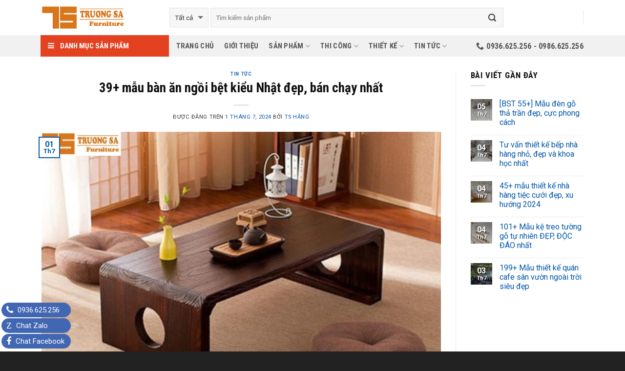

--- FILE ---
content_type: text/html; charset=UTF-8
request_url: https://noithattruongsa.com/mau-ban-an-ngoi-bet-kieu-nhat-dep/
body_size: 32256
content:
<!DOCTYPE html>
<!--[if IE 9 ]> <html lang="vi" class="ie9 loading-site no-js"> <![endif]-->
<!--[if IE 8 ]> <html lang="vi" class="ie8 loading-site no-js"> <![endif]-->
<!--[if (gte IE 9)|!(IE)]><!--><html lang="vi" class="loading-site no-js"> <!--<![endif]-->
<head>

<script>(function(d, s, id) {
  var js, fjs = d.getElementsByTagName(s)[0];
  if (d.getElementById(id)) return;
  js = d.createElement(s); js.id = id;
  js.src = 'https://connect.facebook.net/vi_VN/sdk.js#xfbml=1&version=v2.11';
  fjs.parentNode.insertBefore(js, fjs);
}(document, 'script', 'facebook-jssdk'));</script>

	<meta charset="UTF-8" />
	<meta name="viewport" content="width=device-width, initial-scale=1.0, maximum-scale=1.0, user-scalable=no" />

	<link rel="profile" href="https://gmpg.org/xfn/11" />
	<link rel="pingback" href="https://noithattruongsa.com/xmlrpc.php" />
	<!-- Google tag (gtag.js) -->
<script async src="https://www.googletagmanager.com/gtag/js?id=G-CB1GWBJLT8"></script>
<script>
  window.dataLayer = window.dataLayer || [];
  function gtag(){dataLayer.push(arguments);}
  gtag('js', new Date());

  gtag('config', 'G-CB1GWBJLT8');
</script>
    <!-- ============================== -->
    <link href="https://maxcdn.bootstrapcdn.com/font-awesome/4.7.0/css/font-awesome.min.css" rel="stylesheet" integrity="sha384-wvfXpqpZZVQGK6TAh5PVlGOfQNHSoD2xbE+QkPxCAFlNEevoEH3Sl0sibVcOQVnN" crossorigin="anonymous">
    <!-- ============================== -->
	<script>(function(html){html.className = html.className.replace(/\bno-js\b/,'js')})(document.documentElement);</script>
<meta name='robots' content='index, follow, max-image-preview:large, max-snippet:-1, max-video-preview:-1' />
	<style>img:is([sizes="auto" i], [sizes^="auto," i]) { contain-intrinsic-size: 3000px 1500px }</style>
	
	<!-- This site is optimized with the Yoast SEO Premium plugin v20.13 (Yoast SEO v20.13) - https://yoast.com/wordpress/plugins/seo/ -->
	<title>39+ mẫu bàn ăn ngồi bệt kiểu Nhật đẹp, bán chạy nhất 2024</title>
	<meta name="description" content="Mẫu bàn ăn ngồi bệt kiểu Nhật đẹp, đang được rất nhiều người ưa chuộng bởi lối thiết kế tối giản, vừa tiện lợi, vừa thoải mái khi sử dụng." />
	<link rel="canonical" href="https://noithattruongsa.com/mau-ban-an-ngoi-bet-kieu-nhat-dep/" />
	<meta property="og:locale" content="vi_VN" />
	<meta property="og:type" content="article" />
	<meta property="og:title" content="39+ mẫu bàn ăn ngồi bệt kiểu Nhật đẹp, bán chạy nhất" />
	<meta property="og:description" content="Mẫu bàn ăn ngồi bệt kiểu Nhật đẹp, đang được rất nhiều người ưa chuộng bởi lối thiết kế tối giản, vừa tiện lợi, vừa thoải mái khi sử dụng." />
	<meta property="og:url" content="https://noithattruongsa.com/mau-ban-an-ngoi-bet-kieu-nhat-dep/" />
	<meta property="og:site_name" content="Nội thất Trường Sa" />
	<meta property="article:published_time" content="2024-07-01T08:10:05+00:00" />
	<meta property="article:modified_time" content="2024-07-02T08:45:13+00:00" />
	<meta property="og:image" content="https://noithattruongsa.com/wp-content/uploads/2023/11/mau-ban-an-ngoi-bet-kieu-nhat-dep-22-Hang-Noi-That-Truong-Sa.jpg" />
	<meta property="og:image:width" content="800" />
	<meta property="og:image:height" content="533" />
	<meta property="og:image:type" content="image/jpeg" />
	<meta name="author" content="TS Hằng" />
	<meta name="twitter:card" content="summary_large_image" />
	<meta name="twitter:label1" content="Được viết bởi" />
	<meta name="twitter:data1" content="TS Hằng" />
	<meta name="twitter:label2" content="Ước tính thời gian đọc" />
	<meta name="twitter:data2" content="19 phút" />
	<script type="application/ld+json" class="yoast-schema-graph">{"@context":"https://schema.org","@graph":[{"@type":"WebPage","@id":"https://noithattruongsa.com/mau-ban-an-ngoi-bet-kieu-nhat-dep/","url":"https://noithattruongsa.com/mau-ban-an-ngoi-bet-kieu-nhat-dep/","name":"39+ mẫu bàn ăn ngồi bệt kiểu Nhật đẹp, bán chạy nhất 2024","isPartOf":{"@id":"https://noithattruongsa.com/#website"},"primaryImageOfPage":{"@id":"https://noithattruongsa.com/mau-ban-an-ngoi-bet-kieu-nhat-dep/#primaryimage"},"image":{"@id":"https://noithattruongsa.com/mau-ban-an-ngoi-bet-kieu-nhat-dep/#primaryimage"},"thumbnailUrl":"https://noithattruongsa.com/wp-content/uploads/2023/11/mau-ban-an-ngoi-bet-kieu-nhat-dep-22-Hang-Noi-That-Truong-Sa.jpg","datePublished":"2024-07-01T08:10:05+00:00","dateModified":"2024-07-02T08:45:13+00:00","author":{"@id":"https://noithattruongsa.com/#/schema/person/d6546a26ede311a23005d40af62288e7"},"description":"Mẫu bàn ăn ngồi bệt kiểu Nhật đẹp, đang được rất nhiều người ưa chuộng bởi lối thiết kế tối giản, vừa tiện lợi, vừa thoải mái khi sử dụng.","breadcrumb":{"@id":"https://noithattruongsa.com/mau-ban-an-ngoi-bet-kieu-nhat-dep/#breadcrumb"},"inLanguage":"vi","potentialAction":[{"@type":"ReadAction","target":["https://noithattruongsa.com/mau-ban-an-ngoi-bet-kieu-nhat-dep/"]}]},{"@type":"ImageObject","inLanguage":"vi","@id":"https://noithattruongsa.com/mau-ban-an-ngoi-bet-kieu-nhat-dep/#primaryimage","url":"https://noithattruongsa.com/wp-content/uploads/2023/11/mau-ban-an-ngoi-bet-kieu-nhat-dep-22-Hang-Noi-That-Truong-Sa.jpg","contentUrl":"https://noithattruongsa.com/wp-content/uploads/2023/11/mau-ban-an-ngoi-bet-kieu-nhat-dep-22-Hang-Noi-That-Truong-Sa.jpg","width":800,"height":533,"caption":"xr:d:DAFzqZ-ygc8:8,j:7653150313819417697,t:23110909"},{"@type":"BreadcrumbList","@id":"https://noithattruongsa.com/mau-ban-an-ngoi-bet-kieu-nhat-dep/#breadcrumb","itemListElement":[{"@type":"ListItem","position":1,"name":"Home","item":"https://noithattruongsa.com/"},{"@type":"ListItem","position":2,"name":"39+ mẫu bàn ăn ngồi bệt kiểu Nhật đẹp, bán chạy nhất"}]},{"@type":"WebSite","@id":"https://noithattruongsa.com/#website","url":"https://noithattruongsa.com/","name":"Nội thất Trường Sa","description":"Không làm ra sản phẩm tốt thì đừng có làm","potentialAction":[{"@type":"SearchAction","target":{"@type":"EntryPoint","urlTemplate":"https://noithattruongsa.com/?s={search_term_string}"},"query-input":"required name=search_term_string"}],"inLanguage":"vi"},{"@type":"Person","@id":"https://noithattruongsa.com/#/schema/person/d6546a26ede311a23005d40af62288e7","name":"TS Hằng","image":{"@type":"ImageObject","inLanguage":"vi","@id":"https://noithattruongsa.com/#/schema/person/image/","url":"https://secure.gravatar.com/avatar/24ad803b10d6a1fd33c5ec4e65422ff5004d84c688a8614468a41261b33165b0?s=96&d=mm&r=g","contentUrl":"https://secure.gravatar.com/avatar/24ad803b10d6a1fd33c5ec4e65422ff5004d84c688a8614468a41261b33165b0?s=96&d=mm&r=g","caption":"TS Hằng"},"url":"https://noithattruongsa.com/author/hang-ts/"}]}</script>
	<!-- / Yoast SEO Premium plugin. -->


<link rel="alternate" type="application/rss+xml" title="Dòng thông tin Nội thất Trường Sa &raquo;" href="https://noithattruongsa.com/feed/" />
<link rel="alternate" type="application/rss+xml" title="Nội thất Trường Sa &raquo; Dòng bình luận" href="https://noithattruongsa.com/comments/feed/" />
<link rel="alternate" type="application/rss+xml" title="Nội thất Trường Sa &raquo; 39+ mẫu bàn ăn ngồi bệt kiểu Nhật đẹp, bán chạy nhất Dòng bình luận" href="https://noithattruongsa.com/mau-ban-an-ngoi-bet-kieu-nhat-dep/feed/" />
<script type="text/javascript">
/* <![CDATA[ */
window._wpemojiSettings = {"baseUrl":"https:\/\/s.w.org\/images\/core\/emoji\/16.0.1\/72x72\/","ext":".png","svgUrl":"https:\/\/s.w.org\/images\/core\/emoji\/16.0.1\/svg\/","svgExt":".svg","source":{"concatemoji":"https:\/\/noithattruongsa.com\/wp-includes\/js\/wp-emoji-release.min.js?ver=6.8.3"}};
/*! This file is auto-generated */
!function(s,n){var o,i,e;function c(e){try{var t={supportTests:e,timestamp:(new Date).valueOf()};sessionStorage.setItem(o,JSON.stringify(t))}catch(e){}}function p(e,t,n){e.clearRect(0,0,e.canvas.width,e.canvas.height),e.fillText(t,0,0);var t=new Uint32Array(e.getImageData(0,0,e.canvas.width,e.canvas.height).data),a=(e.clearRect(0,0,e.canvas.width,e.canvas.height),e.fillText(n,0,0),new Uint32Array(e.getImageData(0,0,e.canvas.width,e.canvas.height).data));return t.every(function(e,t){return e===a[t]})}function u(e,t){e.clearRect(0,0,e.canvas.width,e.canvas.height),e.fillText(t,0,0);for(var n=e.getImageData(16,16,1,1),a=0;a<n.data.length;a++)if(0!==n.data[a])return!1;return!0}function f(e,t,n,a){switch(t){case"flag":return n(e,"\ud83c\udff3\ufe0f\u200d\u26a7\ufe0f","\ud83c\udff3\ufe0f\u200b\u26a7\ufe0f")?!1:!n(e,"\ud83c\udde8\ud83c\uddf6","\ud83c\udde8\u200b\ud83c\uddf6")&&!n(e,"\ud83c\udff4\udb40\udc67\udb40\udc62\udb40\udc65\udb40\udc6e\udb40\udc67\udb40\udc7f","\ud83c\udff4\u200b\udb40\udc67\u200b\udb40\udc62\u200b\udb40\udc65\u200b\udb40\udc6e\u200b\udb40\udc67\u200b\udb40\udc7f");case"emoji":return!a(e,"\ud83e\udedf")}return!1}function g(e,t,n,a){var r="undefined"!=typeof WorkerGlobalScope&&self instanceof WorkerGlobalScope?new OffscreenCanvas(300,150):s.createElement("canvas"),o=r.getContext("2d",{willReadFrequently:!0}),i=(o.textBaseline="top",o.font="600 32px Arial",{});return e.forEach(function(e){i[e]=t(o,e,n,a)}),i}function t(e){var t=s.createElement("script");t.src=e,t.defer=!0,s.head.appendChild(t)}"undefined"!=typeof Promise&&(o="wpEmojiSettingsSupports",i=["flag","emoji"],n.supports={everything:!0,everythingExceptFlag:!0},e=new Promise(function(e){s.addEventListener("DOMContentLoaded",e,{once:!0})}),new Promise(function(t){var n=function(){try{var e=JSON.parse(sessionStorage.getItem(o));if("object"==typeof e&&"number"==typeof e.timestamp&&(new Date).valueOf()<e.timestamp+604800&&"object"==typeof e.supportTests)return e.supportTests}catch(e){}return null}();if(!n){if("undefined"!=typeof Worker&&"undefined"!=typeof OffscreenCanvas&&"undefined"!=typeof URL&&URL.createObjectURL&&"undefined"!=typeof Blob)try{var e="postMessage("+g.toString()+"("+[JSON.stringify(i),f.toString(),p.toString(),u.toString()].join(",")+"));",a=new Blob([e],{type:"text/javascript"}),r=new Worker(URL.createObjectURL(a),{name:"wpTestEmojiSupports"});return void(r.onmessage=function(e){c(n=e.data),r.terminate(),t(n)})}catch(e){}c(n=g(i,f,p,u))}t(n)}).then(function(e){for(var t in e)n.supports[t]=e[t],n.supports.everything=n.supports.everything&&n.supports[t],"flag"!==t&&(n.supports.everythingExceptFlag=n.supports.everythingExceptFlag&&n.supports[t]);n.supports.everythingExceptFlag=n.supports.everythingExceptFlag&&!n.supports.flag,n.DOMReady=!1,n.readyCallback=function(){n.DOMReady=!0}}).then(function(){return e}).then(function(){var e;n.supports.everything||(n.readyCallback(),(e=n.source||{}).concatemoji?t(e.concatemoji):e.wpemoji&&e.twemoji&&(t(e.twemoji),t(e.wpemoji)))}))}((window,document),window._wpemojiSettings);
/* ]]> */
</script>
<style id='wp-emoji-styles-inline-css' type='text/css'>

	img.wp-smiley, img.emoji {
		display: inline !important;
		border: none !important;
		box-shadow: none !important;
		height: 1em !important;
		width: 1em !important;
		margin: 0 0.07em !important;
		vertical-align: -0.1em !important;
		background: none !important;
		padding: 0 !important;
	}
</style>
<link rel='stylesheet' id='wp-block-library-css' href='https://noithattruongsa.com/wp-includes/css/dist/block-library/style.min.css?ver=6.8.3' type='text/css' media='all' />
<style id='classic-theme-styles-inline-css' type='text/css'>
/*! This file is auto-generated */
.wp-block-button__link{color:#fff;background-color:#32373c;border-radius:9999px;box-shadow:none;text-decoration:none;padding:calc(.667em + 2px) calc(1.333em + 2px);font-size:1.125em}.wp-block-file__button{background:#32373c;color:#fff;text-decoration:none}
</style>
<style id='global-styles-inline-css' type='text/css'>
:root{--wp--preset--aspect-ratio--square: 1;--wp--preset--aspect-ratio--4-3: 4/3;--wp--preset--aspect-ratio--3-4: 3/4;--wp--preset--aspect-ratio--3-2: 3/2;--wp--preset--aspect-ratio--2-3: 2/3;--wp--preset--aspect-ratio--16-9: 16/9;--wp--preset--aspect-ratio--9-16: 9/16;--wp--preset--color--black: #000000;--wp--preset--color--cyan-bluish-gray: #abb8c3;--wp--preset--color--white: #ffffff;--wp--preset--color--pale-pink: #f78da7;--wp--preset--color--vivid-red: #cf2e2e;--wp--preset--color--luminous-vivid-orange: #ff6900;--wp--preset--color--luminous-vivid-amber: #fcb900;--wp--preset--color--light-green-cyan: #7bdcb5;--wp--preset--color--vivid-green-cyan: #00d084;--wp--preset--color--pale-cyan-blue: #8ed1fc;--wp--preset--color--vivid-cyan-blue: #0693e3;--wp--preset--color--vivid-purple: #9b51e0;--wp--preset--gradient--vivid-cyan-blue-to-vivid-purple: linear-gradient(135deg,rgba(6,147,227,1) 0%,rgb(155,81,224) 100%);--wp--preset--gradient--light-green-cyan-to-vivid-green-cyan: linear-gradient(135deg,rgb(122,220,180) 0%,rgb(0,208,130) 100%);--wp--preset--gradient--luminous-vivid-amber-to-luminous-vivid-orange: linear-gradient(135deg,rgba(252,185,0,1) 0%,rgba(255,105,0,1) 100%);--wp--preset--gradient--luminous-vivid-orange-to-vivid-red: linear-gradient(135deg,rgba(255,105,0,1) 0%,rgb(207,46,46) 100%);--wp--preset--gradient--very-light-gray-to-cyan-bluish-gray: linear-gradient(135deg,rgb(238,238,238) 0%,rgb(169,184,195) 100%);--wp--preset--gradient--cool-to-warm-spectrum: linear-gradient(135deg,rgb(74,234,220) 0%,rgb(151,120,209) 20%,rgb(207,42,186) 40%,rgb(238,44,130) 60%,rgb(251,105,98) 80%,rgb(254,248,76) 100%);--wp--preset--gradient--blush-light-purple: linear-gradient(135deg,rgb(255,206,236) 0%,rgb(152,150,240) 100%);--wp--preset--gradient--blush-bordeaux: linear-gradient(135deg,rgb(254,205,165) 0%,rgb(254,45,45) 50%,rgb(107,0,62) 100%);--wp--preset--gradient--luminous-dusk: linear-gradient(135deg,rgb(255,203,112) 0%,rgb(199,81,192) 50%,rgb(65,88,208) 100%);--wp--preset--gradient--pale-ocean: linear-gradient(135deg,rgb(255,245,203) 0%,rgb(182,227,212) 50%,rgb(51,167,181) 100%);--wp--preset--gradient--electric-grass: linear-gradient(135deg,rgb(202,248,128) 0%,rgb(113,206,126) 100%);--wp--preset--gradient--midnight: linear-gradient(135deg,rgb(2,3,129) 0%,rgb(40,116,252) 100%);--wp--preset--font-size--small: 13px;--wp--preset--font-size--medium: 20px;--wp--preset--font-size--large: 36px;--wp--preset--font-size--x-large: 42px;--wp--preset--spacing--20: 0.44rem;--wp--preset--spacing--30: 0.67rem;--wp--preset--spacing--40: 1rem;--wp--preset--spacing--50: 1.5rem;--wp--preset--spacing--60: 2.25rem;--wp--preset--spacing--70: 3.38rem;--wp--preset--spacing--80: 5.06rem;--wp--preset--shadow--natural: 6px 6px 9px rgba(0, 0, 0, 0.2);--wp--preset--shadow--deep: 12px 12px 50px rgba(0, 0, 0, 0.4);--wp--preset--shadow--sharp: 6px 6px 0px rgba(0, 0, 0, 0.2);--wp--preset--shadow--outlined: 6px 6px 0px -3px rgba(255, 255, 255, 1), 6px 6px rgba(0, 0, 0, 1);--wp--preset--shadow--crisp: 6px 6px 0px rgba(0, 0, 0, 1);}:where(.is-layout-flex){gap: 0.5em;}:where(.is-layout-grid){gap: 0.5em;}body .is-layout-flex{display: flex;}.is-layout-flex{flex-wrap: wrap;align-items: center;}.is-layout-flex > :is(*, div){margin: 0;}body .is-layout-grid{display: grid;}.is-layout-grid > :is(*, div){margin: 0;}:where(.wp-block-columns.is-layout-flex){gap: 2em;}:where(.wp-block-columns.is-layout-grid){gap: 2em;}:where(.wp-block-post-template.is-layout-flex){gap: 1.25em;}:where(.wp-block-post-template.is-layout-grid){gap: 1.25em;}.has-black-color{color: var(--wp--preset--color--black) !important;}.has-cyan-bluish-gray-color{color: var(--wp--preset--color--cyan-bluish-gray) !important;}.has-white-color{color: var(--wp--preset--color--white) !important;}.has-pale-pink-color{color: var(--wp--preset--color--pale-pink) !important;}.has-vivid-red-color{color: var(--wp--preset--color--vivid-red) !important;}.has-luminous-vivid-orange-color{color: var(--wp--preset--color--luminous-vivid-orange) !important;}.has-luminous-vivid-amber-color{color: var(--wp--preset--color--luminous-vivid-amber) !important;}.has-light-green-cyan-color{color: var(--wp--preset--color--light-green-cyan) !important;}.has-vivid-green-cyan-color{color: var(--wp--preset--color--vivid-green-cyan) !important;}.has-pale-cyan-blue-color{color: var(--wp--preset--color--pale-cyan-blue) !important;}.has-vivid-cyan-blue-color{color: var(--wp--preset--color--vivid-cyan-blue) !important;}.has-vivid-purple-color{color: var(--wp--preset--color--vivid-purple) !important;}.has-black-background-color{background-color: var(--wp--preset--color--black) !important;}.has-cyan-bluish-gray-background-color{background-color: var(--wp--preset--color--cyan-bluish-gray) !important;}.has-white-background-color{background-color: var(--wp--preset--color--white) !important;}.has-pale-pink-background-color{background-color: var(--wp--preset--color--pale-pink) !important;}.has-vivid-red-background-color{background-color: var(--wp--preset--color--vivid-red) !important;}.has-luminous-vivid-orange-background-color{background-color: var(--wp--preset--color--luminous-vivid-orange) !important;}.has-luminous-vivid-amber-background-color{background-color: var(--wp--preset--color--luminous-vivid-amber) !important;}.has-light-green-cyan-background-color{background-color: var(--wp--preset--color--light-green-cyan) !important;}.has-vivid-green-cyan-background-color{background-color: var(--wp--preset--color--vivid-green-cyan) !important;}.has-pale-cyan-blue-background-color{background-color: var(--wp--preset--color--pale-cyan-blue) !important;}.has-vivid-cyan-blue-background-color{background-color: var(--wp--preset--color--vivid-cyan-blue) !important;}.has-vivid-purple-background-color{background-color: var(--wp--preset--color--vivid-purple) !important;}.has-black-border-color{border-color: var(--wp--preset--color--black) !important;}.has-cyan-bluish-gray-border-color{border-color: var(--wp--preset--color--cyan-bluish-gray) !important;}.has-white-border-color{border-color: var(--wp--preset--color--white) !important;}.has-pale-pink-border-color{border-color: var(--wp--preset--color--pale-pink) !important;}.has-vivid-red-border-color{border-color: var(--wp--preset--color--vivid-red) !important;}.has-luminous-vivid-orange-border-color{border-color: var(--wp--preset--color--luminous-vivid-orange) !important;}.has-luminous-vivid-amber-border-color{border-color: var(--wp--preset--color--luminous-vivid-amber) !important;}.has-light-green-cyan-border-color{border-color: var(--wp--preset--color--light-green-cyan) !important;}.has-vivid-green-cyan-border-color{border-color: var(--wp--preset--color--vivid-green-cyan) !important;}.has-pale-cyan-blue-border-color{border-color: var(--wp--preset--color--pale-cyan-blue) !important;}.has-vivid-cyan-blue-border-color{border-color: var(--wp--preset--color--vivid-cyan-blue) !important;}.has-vivid-purple-border-color{border-color: var(--wp--preset--color--vivid-purple) !important;}.has-vivid-cyan-blue-to-vivid-purple-gradient-background{background: var(--wp--preset--gradient--vivid-cyan-blue-to-vivid-purple) !important;}.has-light-green-cyan-to-vivid-green-cyan-gradient-background{background: var(--wp--preset--gradient--light-green-cyan-to-vivid-green-cyan) !important;}.has-luminous-vivid-amber-to-luminous-vivid-orange-gradient-background{background: var(--wp--preset--gradient--luminous-vivid-amber-to-luminous-vivid-orange) !important;}.has-luminous-vivid-orange-to-vivid-red-gradient-background{background: var(--wp--preset--gradient--luminous-vivid-orange-to-vivid-red) !important;}.has-very-light-gray-to-cyan-bluish-gray-gradient-background{background: var(--wp--preset--gradient--very-light-gray-to-cyan-bluish-gray) !important;}.has-cool-to-warm-spectrum-gradient-background{background: var(--wp--preset--gradient--cool-to-warm-spectrum) !important;}.has-blush-light-purple-gradient-background{background: var(--wp--preset--gradient--blush-light-purple) !important;}.has-blush-bordeaux-gradient-background{background: var(--wp--preset--gradient--blush-bordeaux) !important;}.has-luminous-dusk-gradient-background{background: var(--wp--preset--gradient--luminous-dusk) !important;}.has-pale-ocean-gradient-background{background: var(--wp--preset--gradient--pale-ocean) !important;}.has-electric-grass-gradient-background{background: var(--wp--preset--gradient--electric-grass) !important;}.has-midnight-gradient-background{background: var(--wp--preset--gradient--midnight) !important;}.has-small-font-size{font-size: var(--wp--preset--font-size--small) !important;}.has-medium-font-size{font-size: var(--wp--preset--font-size--medium) !important;}.has-large-font-size{font-size: var(--wp--preset--font-size--large) !important;}.has-x-large-font-size{font-size: var(--wp--preset--font-size--x-large) !important;}
:where(.wp-block-post-template.is-layout-flex){gap: 1.25em;}:where(.wp-block-post-template.is-layout-grid){gap: 1.25em;}
:where(.wp-block-columns.is-layout-flex){gap: 2em;}:where(.wp-block-columns.is-layout-grid){gap: 2em;}
:root :where(.wp-block-pullquote){font-size: 1.5em;line-height: 1.6;}
</style>
<link rel='stylesheet' id='contact-form-7-css' href='https://noithattruongsa.com/wp-content/plugins/contact-form-7/includes/css/styles.css?ver=4.7' type='text/css' media='all' />
<link rel='stylesheet' id='toc-screen-css' href='https://noithattruongsa.com/wp-content/plugins/table-of-contents-plus/screen.min.css?ver=2302' type='text/css' media='all' />
<style id='toc-screen-inline-css' type='text/css'>
div#toc_container ul li {font-size: 100%;}
</style>
<link rel='stylesheet' id='flatsome-main-css' href='https://noithattruongsa.com/wp-content/themes/flatsome/assets/css/flatsome.css?ver=3.2.2' type='text/css' media='all' />
<link rel='stylesheet' id='flatsome-shop-css' href='https://noithattruongsa.com/wp-content/themes/flatsome/assets/css/flatsome-shop.css?ver=3.2.2' type='text/css' media='all' />
<link rel='stylesheet' id='flatsome-style-css' href='https://noithattruongsa.com/wp-content/themes/flatsome/style.css?ver=3.2.2' type='text/css' media='all' />
<script type="text/javascript">
            window._nslDOMReady = function (callback) {
                if ( document.readyState === "complete" || document.readyState === "interactive" ) {
                    callback();
                } else {
                    document.addEventListener( "DOMContentLoaded", callback );
                }
            };
            </script>      <script>
      if (document.location.protocol != "https:") {
          document.location = document.URL.replace(/^http:/i, "https:");
      }
      </script>
      <script type="text/javascript" src="https://noithattruongsa.com/wp-includes/js/jquery/jquery.min.js?ver=3.7.1" id="jquery-core-js"></script>
<script type="text/javascript" src="https://noithattruongsa.com/wp-includes/js/jquery/jquery-migrate.min.js?ver=3.4.1" id="jquery-migrate-js"></script>
<link rel="https://api.w.org/" href="https://noithattruongsa.com/wp-json/" /><link rel="alternate" title="JSON" type="application/json" href="https://noithattruongsa.com/wp-json/wp/v2/posts/15348" /><link rel="EditURI" type="application/rsd+xml" title="RSD" href="https://noithattruongsa.com/xmlrpc.php?rsd" />
<meta name="generator" content="WordPress 6.8.3" />
<meta name="generator" content="WooCommerce 3.0.2" />
<link rel='shortlink' href='https://noithattruongsa.com/?p=15348' />
<link rel="alternate" title="oNhúng (JSON)" type="application/json+oembed" href="https://noithattruongsa.com/wp-json/oembed/1.0/embed?url=https%3A%2F%2Fnoithattruongsa.com%2Fmau-ban-an-ngoi-bet-kieu-nhat-dep%2F" />
<link rel="alternate" title="oNhúng (XML)" type="text/xml+oembed" href="https://noithattruongsa.com/wp-json/oembed/1.0/embed?url=https%3A%2F%2Fnoithattruongsa.com%2Fmau-ban-an-ngoi-bet-kieu-nhat-dep%2F&#038;format=xml" />
<!-- Google Tag Manager -->
<script>(function(w,d,s,l,i){w[l]=w[l]||[];w[l].push({'gtm.start':
new Date().getTime(),event:'gtm.js'});var f=d.getElementsByTagName(s)[0],
j=d.createElement(s),dl=l!='dataLayer'?'&l='+l:'';j.async=true;j.src=
'https://www.googletagmanager.com/gtm.js?id='+i+dl;f.parentNode.insertBefore(j,f);
})(window,document,'script','dataLayer','GTM-P378C8SX');</script>
<!-- End Google Tag Manager -->
<meta name="google-site-verification" content="lVaDPFEIo_GhIQPZtMdDIGOi4foiglUdxRNwbDMObZk" /><style>.bg{opacity: 0; transition: opacity 1s; -webkit-transition: opacity 1s;} .bg-loaded{opacity: 1;}</style><!--[if IE]><link rel="stylesheet" type="text/css" href="https://noithattruongsa.com/wp-content/themes/flatsome/assets/css/ie-fallback.css"><script src="//html5shim.googlecode.com/svn/trunk/html5.js"></script><script>var head = document.getElementsByTagName('head')[0],style = document.createElement('style');style.type = 'text/css';style.styleSheet.cssText = ':before,:after{content:none !important';head.appendChild(style);setTimeout(function(){head.removeChild(style);}, 0);</script><script src="https://noithattruongsa.com/wp-content/themes/flatsome/assets/libs/ie-flexibility.js"></script><![endif]-->    <script type="text/javascript">
    WebFontConfig = {
      google: { families: [ "Roboto+Condensed:regular,700:vietnamese","Roboto:regular,regular,bold,italic:vietnamese","Roboto+Condensed:regular,700:vietnamese","Roboto:regular,regular:vietnamese", ] }
    };
    (function() {
      var wf = document.createElement('script');
      wf.src = 'https://ajax.googleapis.com/ajax/libs/webfont/1/webfont.js';
      wf.type = 'text/javascript';
      wf.async = 'true';
      var s = document.getElementsByTagName('script')[0];
      s.parentNode.insertBefore(wf, s);
    })(); </script>
  <link rel="icon" href="https://noithattruongsa.com/wp-content/uploads/2023/08/cropped-logo-favicon-32x32.jpg" sizes="32x32" />
<link rel="icon" href="https://noithattruongsa.com/wp-content/uploads/2023/08/cropped-logo-favicon-192x192.jpg" sizes="192x192" />
<link rel="apple-touch-icon" href="https://noithattruongsa.com/wp-content/uploads/2023/08/cropped-logo-favicon-180x180.jpg" />
<meta name="msapplication-TileImage" content="https://noithattruongsa.com/wp-content/uploads/2023/08/cropped-logo-favicon-270x270.jpg" />
<style id="custom-css" type="text/css">:root {--primary-color: #0056A8;}/* Site Width */.full-width .ubermenu-nav, .container, .row{max-width: 1140px}.row.row-collapse{max-width: 1110px}.row.row-small{max-width: 1132.5px}.row.row-large{max-width: 1170px}.header-main{height: 72px}#logo img{max-height: 72px}#logo{width:232px;}#logo img{padding:10px 0;}.header-bottom{min-height: 10px}.header-top{min-height: 20px}.transparent .header-main{height: 265px}.transparent #logo img{max-height: 265px}.has-transparent + .page-title:first-of-type,.has-transparent + #main > .page-title,.has-transparent + #main > div > .page-title,.has-transparent + #main .page-header-wrapper:first-of-type .page-title{padding-top: 315px;}.header.show-on-scroll,.stuck .header-main{height:30px!important}.stuck #logo img{max-height: 30px!important}.search-form{ width: 81%;}.header-bg-image {background-image: url('https://noithattruongsa.com/wp-content/uploads/2018/01/logo-v2.jpg');}.header-bg-image {background-repeat: repeat-x;}.header-bottom {background-color: #F1F1F1}.header-main .nav > li > a{line-height: 30px }.stuck .header-main .nav > li > a{line-height: 50px }.header-bottom-nav > li > a{line-height: 24px }@media (max-width: 549px) {.header-main{height: 70px}#logo img{max-height: 70px}}.nav-dropdown-has-arrow li.has-dropdown:before{border-bottom-color: #FFFFFF;}.nav .nav-dropdown{border-color: #FFFFFF }.nav-dropdown{font-size:100}/* Color */.accordion-title.active, .has-icon-bg .icon .icon-inner,.logo a, .primary.is-underline, .primary.is-link, .badge-outline .badge-inner, .nav-outline > li.active> a,.nav-outline >li.active > a, .cart-icon strong,[data-color='primary'], .is-outline.primary{color: #0056A8;}/* Color !important */[data-text-color="primary"]{color: #0056A8!important;}/* Background */.scroll-to-bullets a,.featured-title, .label-new.menu-item > a:after, .nav-pagination > li > .current,.nav-pagination > li > span:hover,.nav-pagination > li > a:hover,.has-hover:hover .badge-outline .badge-inner,button[type="submit"], .button.wc-forward:not(.checkout):not(.checkout-button), .button.submit-button, .button.primary:not(.is-outline),.featured-table .title,.is-outline:hover, .has-icon:hover .icon-label,.nav-dropdown-bold .nav-column li > a:hover, .nav-dropdown.nav-dropdown-bold > li > a:hover, .nav-dropdown-bold.dark .nav-column li > a:hover, .nav-dropdown.nav-dropdown-bold.dark > li > a:hover, .is-outline:hover, .tagcloud a:hover,.grid-tools a, input[type='submit']:not(.is-form), .box-badge:hover .box-text, input.button.alt,.nav-box > li > a:hover,.nav-box > li.active > a,.nav-pills > li.active > a ,.current-dropdown .cart-icon strong, .cart-icon:hover strong, .nav-line-bottom > li > a:before, .nav-line-grow > li > a:before, .nav-line > li > a:before,.banner, .header-top, .slider-nav-circle .flickity-prev-next-button:hover svg, .slider-nav-circle .flickity-prev-next-button:hover .arrow, .primary.is-outline:hover, .button.primary:not(.is-outline), input[type='submit'].primary, input[type='submit'].primary, input[type='reset'].button, input[type='button'].primary, .badge-inner{background-color: #0056A8;}/* Border */.nav-vertical.nav-tabs > li.active > a,.scroll-to-bullets a.active,.nav-pagination > li > .current,.nav-pagination > li > span:hover,.nav-pagination > li > a:hover,.has-hover:hover .badge-outline .badge-inner,.accordion-title.active,.featured-table,.is-outline:hover, .tagcloud a:hover,blockquote, .has-border, .cart-icon strong:after,.cart-icon strong,.blockUI:before, .processing:before,.loading-spin, .slider-nav-circle .flickity-prev-next-button:hover svg, .slider-nav-circle .flickity-prev-next-button:hover .arrow, .primary.is-outline:hover{border-color: #0056A8}.nav-tabs > li.active > a{border-top-color: #0056A8}/* Fill */.slider .flickity-prev-next-button:hover svg,.slider .flickity-prev-next-button:hover .arrow{fill: #0056A8;}/* Background Color */[data-icon-label]:after, .secondary.is-underline:hover,.secondary.is-outline:hover,.icon-label,.button.secondary:not(.is-outline),.button.alt:not(.is-outline), .badge-inner.on-sale, .button.checkout, .single_add_to_cart_button{ background-color:#E3411F; }/* Color */.secondary.is-underline,.secondary.is-link, .secondary.is-outline,.stars a.active, .star-rating:before, .woocommerce-page .star-rating:before,.star-rating span:before, .color-secondary{color: #E3411F}/* Color !important */[data-text-color="secondary"]{color: #E3411F!important;}/* Border */.secondary.is-outline:hover{border-color:#E3411F}.success.is-underline:hover,.success.is-outline:hover,.success{background-color: #81D742}.success-color, .success.is-link, .success.is-outline{color: #81D742;}.success-border{border-color: #81D742!important;}.alert.is-underline:hover,.alert.is-outline:hover,.alert{background-color: #EA3A3C}.alert.is-link, .alert.is-outline, .color-alert{color: #EA3A3C;}body{font-size: 100%;}@media screen and (max-width: 549px){body{font-size: 100%;}}body{font-family:"Roboto", sans-serif}body{color: #333333}.nav > li > a {font-family:"Roboto Condensed", sans-serif;}.nav > li > a {font-weight: 700;}h1,h2,h3,h4,h5,h6,.heading-font, .off-canvas-center .nav-sidebar.nav-vertical > li > a{font-family: "Roboto Condensed", sans-serif;}h1,h2,h3,h4,h5,h6,.heading-font,.banner h1,.banner h2{font-weight: 700;}h1,h2,h3,h4,h5,h6,.heading-font{color: #111111;}.alt-font{font-family: "Roboto", sans-serif;}.alt-font{font-weight: 0!important;}a{color: #0056A8;}a:hover{color: #111111;}.tagcloud a:hover{border-color: #111111;background-color: #111111;}@media screen and (min-width: 550px){.products .box-vertical .box-image{min-width: 247px!important;width: 247px!important;}}.footer-2{background-color: #23282D}.absolute-footer, html{background-color: #222222}.page-title-small + main .product-container > .row{padding-top:0;}.footer-1 > .row > .col:first-child, .footer-2 > .row > .col:first-child {max-width: inherit;}.footer-2 > .row > .col:first-child + .col {max-width: inherit;}.footer-2 > .row > .col {max-width: inherit;}.footer-1 > .row > .col:first-child { max-width: 25%}.footer-1 > .row > .col { max-width: 25%}@media (max-width: 549px){.footer-1 > .row > .col:first-child, .footer-2 > .row > .col:first-child {max-width: inherit;}.footer-2 > .row > .col:first-child + .col {max-width: inherit;}.footer-2 > .row > .col {max-width: inherit;}.footer-1 > .row > .col:first-child {max-width: inherit}.footer-1 > .row > .col { max-width: inherit}}.label-new.menu-item > a:after{content:"Mới";}.label-hot.menu-item > a:after{content:"Hot";}.label-sale.menu-item > a:after{content:"Sale";}.label-popular.menu-item > a:after{content:"Phổ biến nhất";}</style>		<style type="text/css" id="wp-custom-css">
			/*
Bạn có thể thêm CSS ở đây.

Bấm biểu tượng trợ giúp phía trên để tìm hiểu thêm.
*/
.box-image {
border: solid 1px #ddd
}
.box-image:hover {
border-color: #0056a8;
}
.gallery-col .box-image {
padding: 10px 0
}
.badge-container {
margin-top: 10px; left: 0px; font-size: 14px;
}
.is-outline {
color: #0056a8
}
.widget {
margin-bottom: 50px
}
.header-bottom-nav.nav > li > a {
font-size: 15px;
margin-right: 7px;
}
.widget-title { font-size: 17px !important; }
.widget_product_categories {
margin-bottom: 40px;
}
.widget_product_categories h3.widget-title {
background: #0056a8;
color: #fff;
padding: 12px 12px;
margin-bottom: 0px;
}
.widget_product_categories .is-divider.small {
display: none;
}
.widget_product_categories > ul {
border: solid 1px #ddd;
padding: 1px 8px;
border-top: none;
}
.main-home-row { margin-top: 0px !important }
.product .product-title {
    font-size: 17px;
}
.product-info .price {
    font-size: 18px;
}


		</style>
		</head>

<body data-rsssl=1 class="wp-singular post-template-default single single-post postid-15348 single-format-standard wp-theme-flatsome lightbox nav-dropdown-has-arrow">
<!-- ===================================== -->
<div id="fb-root"></div>
<script>(function(d, s, id) {
  var js, fjs = d.getElementsByTagName(s)[0];
  if (d.getElementById(id)) return;
  js = d.createElement(s); js.id = id;
  js.src = "//connect.facebook.net/vi_VN/sdk.js#xfbml=1&version=v2.8&appId=355627444798303";
  fjs.parentNode.insertBefore(js, fjs);
}(document, 'script', 'facebook-jssdk'));</script>
<!-- ============================ -->
<a class="skip-link screen-reader-text" href="#main">Skip to content</a>

<div id="wrapper">


<header id="header" class="header has-sticky sticky-jump">
   <div class="header-wrapper">
	<div id="masthead" class="header-main hide-for-sticky">
      <div class="header-inner flex-row container logo-left medium-logo-center" role="navigation">

          <!-- Logo -->
          <div id="logo" class="flex-col logo">
            <!-- Header logo -->
<a href="https://noithattruongsa.com/" title="Nội thất Trường Sa - Không làm ra sản phẩm tốt thì đừng có làm" rel="home">
    <img width="232" height="72" src="https://noithattruongsa.com/wp-content/uploads/2018/01/logo111.jpg" class="header_logo header-logo" alt="Nội thất Trường Sa"/><img  width="232" height="72" src="https://noithattruongsa.com/wp-content/uploads/2018/01/logo111.jpg" class="header-logo-dark" alt="Nội thất Trường Sa"/></a>
          </div>

          <!-- Mobile Left Elements -->
          <div class="flex-col show-for-medium flex-left">
            <ul class="mobile-nav nav nav-left ">
              <li class="nav-icon has-icon">
  		<a href="#" data-open="#main-menu" data-pos="left" data-bg="main-menu-overlay" data-color="" class="is-small" aria-controls="main-menu" aria-expanded="false">
		
		  <i class="icon-menu" ></i>
		  		</a>
	</li>            </ul>
          </div>

          <!-- Left Elements -->
          <div class="flex-col hide-for-medium flex-left
            flex-grow">
            <ul class="header-nav header-nav-main nav nav-left  nav-uppercase" >
              <li class="header-search-form search-form html relative has-icon">
	<div class="header-search-form-wrapper">
		<div class="searchform-wrapper ux-search-box relative form-flat is-normal"><form method="get" class="searchform" action="https://noithattruongsa.com/" role="search">
		<div class="flex-row relative">
						<div class="flex-col search-form-categories">
			<select class="search_categories resize-select mb-0" name="product_cat"><option value="" selected='selected'>Tất cả</option><option value="ban-ghe-ban-cong">Bàn ghế ban công</option><option value="ban-ghe-ngoai-troi-san-vuon">Bàn ghế ngoài trời</option><option value="ban-ghe-quay-bar">Bàn ghế quầy bar</option><option value="ban-ghe-sat">Bàn ghế sắt</option><option value="ban-go-me-tay">Bàn gỗ Me Tây nguyên tấm</option><option value="ban-ghe-go-tu-nhien-nguyen-tam">Bàn gỗ nguyên khối - bàn gỗ nguyên tấm</option><option value="ban-trang-diem-dep">Bàn trang điểm</option><option value="chan-ban">Chân bàn</option><option value="ghe-xich-du">Ghế Xích Đu</option><option value="ban-ghe-nha-hang-quan-an-nhau">Bàn ghế nhà hàng</option><option value="ban-ghe-quan-tra-sua">Bàn ghế quán trà sữa</option><option value="ban-ghe-quan-cafe">Bàn ghế cafe</option><option value="sofa">Sofa</option><option value="ban-ghe-phong-an">Bàn ghế phòng ăn</option></select>			</div><!-- .flex-col -->
									<div class="flex-col flex-grow">
			  <input type="search" class="search-field mb-0" name="s" value="" placeholder="Tìm kiếm sản phẩm" />
		    <input type="hidden" name="post_type" value="product" />
        			</div><!-- .flex-col -->
			<div class="flex-col">
				<button type="submit" class="ux-search-submit submit-button secondary button icon mb-0">
					<i class="icon-search" ></i>				</button>
			</div><!-- .flex-col -->
		</div><!-- .flex-row -->
	 <div class="live-search-results text-left z-top"></div>
</form>
</div>	</div>
</li>            </ul>
          </div>

          <!-- Right Elements -->
          <div class="flex-col hide-for-medium flex-right">
            <ul class="header-nav header-nav-main nav nav-right  nav-uppercase">
              <li class="header-divider"></li>            </ul>
          </div>

          <!-- Mobile Right Elements -->
          <div class="flex-col show-for-medium flex-right">
            <ul class="mobile-nav nav nav-right ">
              <li class="header-search header-search-lightbox has-icon">
			<a href="#search-lightbox" data-open="#search-lightbox" data-focus="input.search-field"
		class="is-small">
		<i class="icon-search" style="font-size:16px;"></i></a>
			
	<div id="search-lightbox" class="mfp-hide dark text-center">
		<div class="searchform-wrapper ux-search-box relative form-flat is-large"><form method="get" class="searchform" action="https://noithattruongsa.com/" role="search">
		<div class="flex-row relative">
						<div class="flex-col search-form-categories">
			<select class="search_categories resize-select mb-0" name="product_cat"><option value="" selected='selected'>Tất cả</option><option value="ban-ghe-ban-cong">Bàn ghế ban công</option><option value="ban-ghe-ngoai-troi-san-vuon">Bàn ghế ngoài trời</option><option value="ban-ghe-quay-bar">Bàn ghế quầy bar</option><option value="ban-ghe-sat">Bàn ghế sắt</option><option value="ban-go-me-tay">Bàn gỗ Me Tây nguyên tấm</option><option value="ban-ghe-go-tu-nhien-nguyen-tam">Bàn gỗ nguyên khối - bàn gỗ nguyên tấm</option><option value="ban-trang-diem-dep">Bàn trang điểm</option><option value="chan-ban">Chân bàn</option><option value="ghe-xich-du">Ghế Xích Đu</option><option value="ban-ghe-nha-hang-quan-an-nhau">Bàn ghế nhà hàng</option><option value="ban-ghe-quan-tra-sua">Bàn ghế quán trà sữa</option><option value="ban-ghe-quan-cafe">Bàn ghế cafe</option><option value="sofa">Sofa</option><option value="ban-ghe-phong-an">Bàn ghế phòng ăn</option></select>			</div><!-- .flex-col -->
									<div class="flex-col flex-grow">
			  <input type="search" class="search-field mb-0" name="s" value="" placeholder="Tìm kiếm sản phẩm" />
		    <input type="hidden" name="post_type" value="product" />
        			</div><!-- .flex-col -->
			<div class="flex-col">
				<button type="submit" class="ux-search-submit submit-button secondary button icon mb-0">
					<i class="icon-search" ></i>				</button>
			</div><!-- .flex-col -->
		</div><!-- .flex-row -->
	 <div class="live-search-results text-left z-top"></div>
</form>
</div>	</div>
</li>
            </ul>
          </div>

      </div><!-- .header-inner -->
     
      </div><!-- .header-main --><div id="wide-nav" class="header-bottom wide-nav flex-has-center hide-for-medium">
    <div class="flex-row container">

                        <div class="flex-col hide-for-medium flex-left">
                <ul class="nav header-nav header-bottom-nav nav-left  nav-size-medium nav-uppercase">
                    <div id="mega-menu-wrap">
    <div id="mega-menu-title"><i class="fa fa-bars"></i> DANH MỤC SẢN PHẨM</div>
    <ul id="mega_menu" class="menu"><li id="menu-item-358" class="menu-item menu-item-type-taxonomy menu-item-object-product_cat menu-item-has-children menu-item-358"><a href="https://noithattruongsa.com/danh-muc/ban-ghe-quan-cafe/">Bàn ghế cafe</a>
<ul class="sub-menu">
	<li id="menu-item-359" class="menu-item menu-item-type-taxonomy menu-item-object-product_cat menu-item-359"><a href="https://noithattruongsa.com/danh-muc/ban-ghe-quan-cafe/ban-ghe-cafe-go/">Bàn ghế cafe gỗ</a></li>
	<li id="menu-item-362" class="menu-item menu-item-type-taxonomy menu-item-object-product_cat menu-item-362"><a href="https://noithattruongsa.com/danh-muc/ban-ghe-quan-cafe/sofa-cafe/">Bàn ghế sofa cafe</a></li>
	<li id="menu-item-360" class="menu-item menu-item-type-taxonomy menu-item-object-product_cat menu-item-360"><a href="https://noithattruongsa.com/danh-muc/ban-ghe-quan-cafe/ban-ghe-cafe-khung-sat/">Bàn ghế cafe khung sắt</a></li>
	<li id="menu-item-2665" class="menu-item menu-item-type-taxonomy menu-item-object-product_cat menu-item-2665"><a href="https://noithattruongsa.com/danh-muc/ban-ghe-quan-cafe/ban-ghe-cafe-ngoai-troi/">Bàn ghế cafe ngoài trời</a></li>
	<li id="menu-item-1614" class="menu-item menu-item-type-taxonomy menu-item-object-product_cat menu-item-1614"><a href="https://noithattruongsa.com/danh-muc/ban-ghe-quan-cafe/ban-cafe/">Bàn Cafe</a></li>
	<li id="menu-item-1616" class="menu-item menu-item-type-taxonomy menu-item-object-product_cat menu-item-1616"><a href="https://noithattruongsa.com/danh-muc/ban-ghe-quan-cafe/ghe-cafe/">Ghế Cafe</a></li>
</ul>
</li>
<li id="menu-item-374" class="menu-item menu-item-type-taxonomy menu-item-object-product_cat menu-item-has-children menu-item-374"><a href="https://noithattruongsa.com/danh-muc/ban-ghe-phong-an/">Bàn ghế phòng ăn</a>
<ul class="sub-menu">
	<li id="menu-item-11572" class="menu-item menu-item-type-taxonomy menu-item-object-product_cat menu-item-11572"><a href="https://noithattruongsa.com/danh-muc/ban-ghe-phong-an/bo-ban-an-4-ghe/">Bộ bàn ăn 4 ghế</a></li>
	<li id="menu-item-11573" class="menu-item menu-item-type-taxonomy menu-item-object-product_cat menu-item-11573"><a href="https://noithattruongsa.com/danh-muc/ban-ghe-phong-an/bo-ban-an-6-ghe/">Bộ bàn ăn 6 ghế</a></li>
	<li id="menu-item-11574" class="menu-item menu-item-type-taxonomy menu-item-object-product_cat menu-item-11574"><a href="https://noithattruongsa.com/danh-muc/ban-ghe-phong-an/bo-ban-an-8-ghe/">Bộ bàn ăn 8 ghế</a></li>
</ul>
</li>
<li id="menu-item-16973" class="menu-item menu-item-type-taxonomy menu-item-object-product_cat menu-item-16973"><a href="https://noithattruongsa.com/danh-muc/ban-go-me-tay/">Bàn gỗ Me Tây nguyên tấm</a></li>
<li id="menu-item-1692" class="menu-item menu-item-type-taxonomy menu-item-object-product_cat menu-item-1692"><a href="https://noithattruongsa.com/danh-muc/ban-ghe-go-tu-nhien-nguyen-tam/">Bàn gỗ nguyên khối &#8211; bàn gỗ nguyên tấm</a></li>
<li id="menu-item-4840" class="menu-item menu-item-type-taxonomy menu-item-object-product_cat menu-item-4840"><a href="https://noithattruongsa.com/danh-muc/ban-ghe-ngoai-troi-san-vuon/">Bàn ghế ngoài trời</a></li>
<li id="menu-item-3540" class="menu-item menu-item-type-taxonomy menu-item-object-product_cat menu-item-3540"><a href="https://noithattruongsa.com/danh-muc/ban-ghe-quan-tra-sua/">Bàn ghế quán trà sữa</a></li>
<li id="menu-item-349" class="menu-item menu-item-type-taxonomy menu-item-object-product_cat menu-item-349"><a href="https://noithattruongsa.com/danh-muc/ban-ghe-nha-hang-quan-an-nhau/">Bàn ghế nhà hàng</a></li>
<li id="menu-item-4461" class="menu-item menu-item-type-taxonomy menu-item-object-product_cat menu-item-4461"><a href="https://noithattruongsa.com/danh-muc/ban-ghe-ban-cong/">Bàn ghế ban công</a></li>
<li id="menu-item-4695" class="menu-item menu-item-type-taxonomy menu-item-object-product_cat menu-item-4695"><a href="https://noithattruongsa.com/danh-muc/ban-ghe-quay-bar/">Bàn ghế quầy bar</a></li>
<li id="menu-item-4857" class="menu-item menu-item-type-taxonomy menu-item-object-product_cat menu-item-4857"><a href="https://noithattruongsa.com/danh-muc/ban-ghe-sat/">Bàn ghế sắt</a></li>
<li id="menu-item-6437" class="menu-item menu-item-type-taxonomy menu-item-object-product_cat menu-item-6437"><a href="https://noithattruongsa.com/danh-muc/ghe-xich-du/">Ghế Xích Đu</a></li>
<li id="menu-item-376" class="menu-item menu-item-type-taxonomy menu-item-object-product_cat menu-item-has-children menu-item-376"><a href="https://noithattruongsa.com/danh-muc/sofa/">Sofa</a>
<ul class="sub-menu">
	<li id="menu-item-13280" class="menu-item menu-item-type-taxonomy menu-item-object-product_cat menu-item-13280"><a href="https://noithattruongsa.com/danh-muc/sofa/ban-sofa/">Bàn Sofa</a></li>
</ul>
</li>
<li id="menu-item-3269" class="menu-item menu-item-type-taxonomy menu-item-object-product_cat menu-item-3269"><a href="https://noithattruongsa.com/danh-muc/chan-ban/">Chân bàn</a></li>
</ul></div>                </ul>
            </div><!-- flex-col -->
            
                        <div class="flex-col hide-for-medium flex-center">
                <ul class="nav header-nav header-bottom-nav nav-center  nav-size-medium nav-uppercase">
                    <li id="menu-item-35" class="menu-item menu-item-type-post_type menu-item-object-page menu-item-home  menu-item-35"><a href="https://noithattruongsa.com/" class="nav-top-link">Trang Chủ</a></li>
<li id="menu-item-2868" class="menu-item menu-item-type-post_type menu-item-object-page  menu-item-2868"><a href="https://noithattruongsa.com/gioi-thieu/" class="nav-top-link">Giới thiệu</a></li>
<li id="menu-item-11837" class="menu-item menu-item-type-post_type menu-item-object-page menu-item-has-children  menu-item-11837 has-dropdown"><a href="https://noithattruongsa.com/san-pham/" class="nav-top-link">Sản phẩm<i class="icon-angle-down" ></i></a>
<ul class='nav-dropdown nav-dropdown-default'>
	<li id="menu-item-11826" class="menu-item menu-item-type-taxonomy menu-item-object-product_cat menu-item-has-children  menu-item-11826 nav-dropdown-col"><a href="https://noithattruongsa.com/danh-muc/ban-ghe-quan-cafe/">Bàn ghế cafe</a>
	<ul class='nav-column nav-dropdown-default'>
		<li id="menu-item-11830" class="menu-item menu-item-type-taxonomy menu-item-object-product_cat  menu-item-11830"><a href="https://noithattruongsa.com/danh-muc/ban-ghe-quan-cafe/ban-ghe-cafe-go/">Bàn ghế cafe gỗ</a></li>
		<li id="menu-item-11832" class="menu-item menu-item-type-taxonomy menu-item-object-product_cat  menu-item-11832"><a href="https://noithattruongsa.com/danh-muc/ban-ghe-quan-cafe/sofa-cafe/">Bàn ghế sofa cafe</a></li>
		<li id="menu-item-11827" class="menu-item menu-item-type-taxonomy menu-item-object-product_cat  menu-item-11827"><a href="https://noithattruongsa.com/danh-muc/ban-ghe-quan-cafe/ban-ghe-cafe-ngoai-troi/">Bàn ghế cafe ngoài trời</a></li>
		<li id="menu-item-11831" class="menu-item menu-item-type-taxonomy menu-item-object-product_cat  menu-item-11831"><a href="https://noithattruongsa.com/danh-muc/ban-ghe-quan-cafe/ban-ghe-cafe-khung-sat/">Bàn ghế cafe khung sắt</a></li>
		<li id="menu-item-11828" class="menu-item menu-item-type-taxonomy menu-item-object-product_cat  menu-item-11828"><a href="https://noithattruongsa.com/danh-muc/ban-ghe-quan-cafe/ban-cafe/">Bàn Cafe</a></li>
		<li id="menu-item-11829" class="menu-item menu-item-type-taxonomy menu-item-object-product_cat  menu-item-11829"><a href="https://noithattruongsa.com/danh-muc/ban-ghe-quan-cafe/ghe-cafe/">Ghế Cafe</a></li>
	</ul>
</li>
	<li id="menu-item-11833" class="menu-item menu-item-type-taxonomy menu-item-object-product_cat menu-item-has-children  menu-item-11833 nav-dropdown-col"><a href="https://noithattruongsa.com/danh-muc/ban-ghe-phong-an/">Bàn ghế phòng ăn</a>
	<ul class='nav-column nav-dropdown-default'>
		<li id="menu-item-11834" class="menu-item menu-item-type-taxonomy menu-item-object-product_cat  menu-item-11834"><a href="https://noithattruongsa.com/danh-muc/ban-ghe-phong-an/bo-ban-an-4-ghe/">Bộ bàn ăn 4 ghế</a></li>
		<li id="menu-item-11835" class="menu-item menu-item-type-taxonomy menu-item-object-product_cat  menu-item-11835"><a href="https://noithattruongsa.com/danh-muc/ban-ghe-phong-an/bo-ban-an-6-ghe/">Bộ bàn ăn 6 ghế</a></li>
		<li id="menu-item-11836" class="menu-item menu-item-type-taxonomy menu-item-object-product_cat  menu-item-11836"><a href="https://noithattruongsa.com/danh-muc/ban-ghe-phong-an/bo-ban-an-8-ghe/">Bộ bàn ăn 8 ghế</a></li>
	</ul>
</li>
	<li id="menu-item-11825" class="menu-item menu-item-type-taxonomy menu-item-object-product_cat  menu-item-11825"><a href="https://noithattruongsa.com/danh-muc/ban-ghe-quan-tra-sua/">Bàn ghế quán trà sữa</a></li>
	<li id="menu-item-11824" class="menu-item menu-item-type-taxonomy menu-item-object-product_cat  menu-item-11824"><a href="https://noithattruongsa.com/danh-muc/ban-ghe-nha-hang-quan-an-nhau/">Bàn ghế nhà hàng</a></li>
	<li id="menu-item-11820" class="menu-item menu-item-type-taxonomy menu-item-object-product_cat  menu-item-11820"><a href="https://noithattruongsa.com/danh-muc/ban-ghe-quay-bar/">Bàn ghế quầy bar</a></li>
	<li id="menu-item-11817" class="menu-item menu-item-type-taxonomy menu-item-object-product_cat  menu-item-11817"><a href="https://noithattruongsa.com/danh-muc/ban-ghe-ban-cong/">Bàn ghế ban công</a></li>
	<li id="menu-item-11819" class="menu-item menu-item-type-taxonomy menu-item-object-product_cat  menu-item-11819"><a href="https://noithattruongsa.com/danh-muc/ban-ghe-ngoai-troi-san-vuon/">Bàn ghế ngoài trời</a></li>
	<li id="menu-item-11818" class="menu-item menu-item-type-taxonomy menu-item-object-product_cat  menu-item-11818"><a href="https://noithattruongsa.com/danh-muc/ban-ghe-go-tu-nhien-nguyen-tam/">Bàn gỗ nguyên khối &#8211; bàn gỗ nguyên tấm</a></li>
	<li id="menu-item-11821" class="menu-item menu-item-type-taxonomy menu-item-object-product_cat  menu-item-11821"><a href="https://noithattruongsa.com/danh-muc/ban-ghe-sat/">Bàn ghế sắt</a></li>
	<li id="menu-item-11822" class="menu-item menu-item-type-taxonomy menu-item-object-product_cat  menu-item-11822"><a href="https://noithattruongsa.com/danh-muc/ghe-xich-du/">Ghế Xích Đu</a></li>
	<li id="menu-item-13281" class="menu-item menu-item-type-taxonomy menu-item-object-product_cat  menu-item-13281"><a href="https://noithattruongsa.com/danh-muc/sofa/ban-sofa/">Bàn Sofa</a></li>
</ul>
</li>
<li id="menu-item-2038" class="menu-item menu-item-type-post_type menu-item-object-page menu-item-has-children  menu-item-2038 has-dropdown"><a href="https://noithattruongsa.com/thi-cong-noi-that/" class="nav-top-link">Thi công<i class="icon-angle-down" ></i></a>
<ul class='nav-dropdown nav-dropdown-default'>
	<li id="menu-item-2039" class="menu-item menu-item-type-post_type menu-item-object-page  menu-item-2039"><a href="https://noithattruongsa.com/thi-cong-noi-that/thi-cong-noi-that-chung-cu-tron-goi-tai-ha-noi/">Thi công nội thất chung cư</a></li>
	<li id="menu-item-2040" class="menu-item menu-item-type-post_type menu-item-object-page  menu-item-2040"><a href="https://noithattruongsa.com/thi-cong-noi-that/thi-cong-noi-quan-cafe/">Thi công nội thất quán cafe</a></li>
	<li id="menu-item-2041" class="menu-item menu-item-type-post_type menu-item-object-page  menu-item-2041"><a href="https://noithattruongsa.com/thi-cong-noi-that/thi-cong-noi-nha-hang/">Thi công nội thất nhà hàng</a></li>
</ul>
</li>
<li id="menu-item-2173" class="menu-item menu-item-type-post_type menu-item-object-page menu-item-has-children  menu-item-2173 has-dropdown"><a href="https://noithattruongsa.com/thiet-ke-noi-that/" class="nav-top-link">Thiết kế<i class="icon-angle-down" ></i></a>
<ul class='nav-dropdown nav-dropdown-default'>
	<li id="menu-item-2175" class="menu-item menu-item-type-post_type menu-item-object-page  menu-item-2175"><a href="https://noithattruongsa.com/thiet-ke-noi-that/thiet-ke-noi-that-chung-cu/">Thiết kế nội thất chung cư</a></li>
	<li id="menu-item-2174" class="menu-item menu-item-type-post_type menu-item-object-page  menu-item-2174"><a href="https://noithattruongsa.com/thiet-ke-noi-that/thiet-ke-quan-cafe/">Thiết kế quán cafe</a></li>
	<li id="menu-item-2176" class="menu-item menu-item-type-post_type menu-item-object-page  menu-item-2176"><a href="https://noithattruongsa.com/thiet-ke-noi-that/thiet-ke-nha-hang/">Thiết kế nhà hàng</a></li>
</ul>
</li>
<li id="menu-item-309" class="menu-item menu-item-type-taxonomy menu-item-object-category current-post-ancestor current-menu-parent current-post-parent menu-item-has-children  menu-item-309 has-dropdown"><a href="https://noithattruongsa.com/category/tin-tuc/" class="nav-top-link">Tin tức<i class="icon-angle-down" ></i></a>
<ul class='nav-dropdown nav-dropdown-default'>
	<li id="menu-item-6547" class="menu-item menu-item-type-taxonomy menu-item-object-category  menu-item-6547"><a href="https://noithattruongsa.com/category/tin-tuc/kinh-doanh-quan-cafe/">Kinh nghiệm kinh doanh doanh quán cafe</a></li>
	<li id="menu-item-6548" class="menu-item menu-item-type-taxonomy menu-item-object-category  menu-item-6548"><a href="https://noithattruongsa.com/category/tin-tuc/kinh-doanh-nha-hang/">Kinh nghiệm kinh doanh nhà hàng</a></li>
	<li id="menu-item-6550" class="menu-item menu-item-type-taxonomy menu-item-object-category  menu-item-6550"><a href="https://noithattruongsa.com/category/tin-tuc/kien-thuc-nha-dep/">Kiến thức &#8211; tin tức nhà đẹp</a></li>
</ul>
</li>
                </ul>
            </div><!-- flex-col -->
            
                        <div class="flex-col hide-for-medium flex-right flex-grow">
              <ul class="nav header-nav header-bottom-nav nav-right  nav-size-medium nav-uppercase">
                   <li class="header-contact-wrapper">
		<ul id="header-contact" class="nav nav-divided nav-uppercase header-contact">
		
					
			
						<li class="">
			  <a href="tel:0936.625.256 - 0986.625.256" class="tooltip" title="0936.625.256 - 0986.625.256">
			     <i class="icon-phone" style="font-size:16px;"></i>			      <span>0936.625.256 - 0986.625.256</span>
			  </a>
			</li>
				</ul>
</li>              </ul>
            </div><!-- flex-col -->
            
                        
    </div><!-- .flex-row -->
</div><!-- .header-bottom -->

<div class="header-bg-container fill"><div class="header-bg-image fill"></div><div class="header-bg-color fill"></div></div><!-- .header-bg-container -->   </div><!-- header-wrapper-->
</header>


<main id="main" class="">
<div id="content" class="blog-wrapper blog-single page-wrapper">
	

<div class="row row-large row-divided ">
	
	<div class="large-9 col">
		


<article id="post-15348" class="post-15348 post type-post status-publish format-standard has-post-thumbnail hentry category-tin-tuc">
	<div class="article-inner ">
		<header class="entry-header">
	<div class="entry-header-text entry-header-text-top  text-center">
	   	<h6 class="entry-category is-xsmall">
	<a href="https://noithattruongsa.com/category/tin-tuc/" rel="category tag">Tin tức</a></h6>

<h1 class="entry-title">39+ mẫu bàn ăn ngồi bệt kiểu Nhật đẹp, bán chạy nhất</h1>
<div class="entry-divider is-divider small"></div>

<div class="entry-meta uppercase is-xsmall">
    <span class="posted-on">Được đăng trên <a href="https://noithattruongsa.com/mau-ban-an-ngoi-bet-kieu-nhat-dep/" rel="bookmark"><time class="entry-date published" datetime="2024-07-01T15:10:05+07:00">1 Tháng 7, 2024</time><time class="updated" datetime="2024-07-02T15:45:13+07:00">2 Tháng 7, 2024</time></a></span><span class="byline"> bởi <span class="meta-author vcard"><a class="url fn n" href="https://noithattruongsa.com/author/hang-ts/">TS Hằng</a></span></span></div><!-- .entry-meta -->
	</div><!-- .entry-header -->

    	<div class="entry-image relative">
	   <a href="https://noithattruongsa.com/mau-ban-an-ngoi-bet-kieu-nhat-dep/" itemprop="url">
    <img width="800" height="533" src="https://noithattruongsa.com/wp-content/uploads/2023/11/mau-ban-an-ngoi-bet-kieu-nhat-dep-22-Hang-Noi-That-Truong-Sa.jpg" class="attachment-large size-large wp-post-image" alt="mau-ban-an-ngoi-bet-kieu-nhat-dep (22)" decoding="async" fetchpriority="high" srcset="https://noithattruongsa.com/wp-content/uploads/2023/11/mau-ban-an-ngoi-bet-kieu-nhat-dep-22-Hang-Noi-That-Truong-Sa.jpg 800w, https://noithattruongsa.com/wp-content/uploads/2023/11/mau-ban-an-ngoi-bet-kieu-nhat-dep-22-Hang-Noi-That-Truong-Sa-300x200.jpg 300w, https://noithattruongsa.com/wp-content/uploads/2023/11/mau-ban-an-ngoi-bet-kieu-nhat-dep-22-Hang-Noi-That-Truong-Sa-768x512.jpg 768w" sizes="(max-width: 800px) 100vw, 800px" /></a>	   <div class="badge absolute top post-date badge-outline">
	<div class="badge-inner">
		<span class="post-date-day">01</span><br>
		<span class="post-date-month is-small">Th7</span>
	</div>
</div>	</div><!-- .entry-image -->
	</header><!-- post-header -->

		<div class="entry-content single-page">

<p><em><a href="https://noithattruongsa.com/mau-ban-an-ngoi-bet-kieu-nhat-dep/"><strong>Mẫu bàn ăn ngồi bệt kiểu Nhật đẹp </strong></a>hiện đang được ưa chuộng và bán chạy nhất trên thị trường trong thời gian qua. Bộ nội thất này được thiết kế đơn giản nhưng lại vô cùng tiện nghi và tinh tế, phù hợp với nhiều không gian ăn uống. Hơn nữa, giá thành cực kỳ phải chăng, nếu bạn đang có ý định mua sản phẩm này thì đừng bỏ qua <strong>39+ bộ bàn ăn kiểu Nhật đẹp</strong> dưới đây nhé.</em></p>
<p><strong>&gt;&gt;&gt; Xem thêm:</strong></p>
<p><em><strong><a href="https://noithattruongsa.com/ban-an-vuong/">Mẫu bàn ăn vuông 2 &#8211; 4- 6- 8 ghế</a></strong></em></p>
<p><em><strong><a href="https://noithattruongsa.com/ban-an-hinh-bau-duc-dep/">Bàn ăn hình bầu dục đẹp, ấn tượng nhất</a></strong></em></p>
<div id="toc_container" class="toc_light_blue no_bullets"><p class="toc_title">MỤC LỤC</p><ul class="toc_list"><li><a href="#Diem_danh_5_Mau_ban_an_ngoi_bet_kieu_Nhat_dep_tien_loi"><span class="toc_number toc_depth_1">1</span> Điểm danh 5+ Mẫu bàn ăn ngồi bệt kiểu Nhật đẹp, tiện lợi</a><ul><li><a href="#Ban_an_bet_hinh_tron"><span class="toc_number toc_depth_2">1.1</span> Bàn ăn bệt hình tròn</a></li><li><a href="#Ban_an_bet_kieu_Nhat_hinh_vuong"><span class="toc_number toc_depth_2">1.2</span> Bàn ăn bệt kiểu Nhật hình vuông</a></li><li><a href="#Ban_an_ngoi_bet_chu_nhat"><span class="toc_number toc_depth_2">1.3</span> Bàn ăn ngồi bệt chữ nhật</a></li></ul></li><li><a href="#Tuyen_chon_cac_mau_ban_an_ngoi_bet_kieu_Nhat_dep_an_tuong_nhat"><span class="toc_number toc_depth_1">2</span> Tuyển chọn các mẫu bàn ăn ngồi bệt kiểu Nhật đẹp, ấn tượng nhất</a></li><li><a href="#Dac_diem_cua_ban_an_kieu_Nhat"><span class="toc_number toc_depth_1">3</span> Đặc điểm của bàn ăn kiểu Nhật</a></li><li><a href="#Tai_sao_ban_an_ngoi_bet_kieu_Nhat_duoc_nhieu_nguoi_ua_chuong"><span class="toc_number toc_depth_1">4</span> Tại sao bàn ăn ngồi bệt kiểu Nhật được nhiều người ưa chuộng?</a></li><li><a href="#Mot_so_luu_y_khi_mua_ban_an_kieu_Nhat"><span class="toc_number toc_depth_1">5</span> Một số lưu ý khi mua bàn ăn kiểu Nhật</a><ul><li><a href="#Kich_thuoc"><span class="toc_number toc_depth_2">5.1</span> Kích thước</a></li><li><a href="#Chat_lieu"><span class="toc_number toc_depth_2">5.2</span> Chất liệu</a></li><li><a href="#Kieu_dang"><span class="toc_number toc_depth_2">5.3</span> Kiểu dáng</a></li><li><a href="#Mau_sac"><span class="toc_number toc_depth_2">5.4</span> Màu sắc</a></li><li><a href="#Gia_ca"><span class="toc_number toc_depth_2">5.5</span> Giá cả</a></li></ul></li><li><a href="#Noi_that_Truong_Sa_8211_Xuong_san_xuat_ban_an_ngoi_bet_kieu_Nhat_gia_tot_tai_Ha_Noi"><span class="toc_number toc_depth_1">6</span> Nội thất Trường Sa &#8211; Xưởng sản xuất bàn ăn ngồi bệt kiểu Nhật giá tốt tại Hà Nội</a></li></ul></div>
<h2><span id="Diem_danh_5_Mau_ban_an_ngoi_bet_kieu_Nhat_dep_tien_loi"><span style="color: #ff6600;"><strong>Điểm danh 5+ Mẫu bàn ăn ngồi bệt kiểu Nhật đẹp, tiện lợi</strong></span></span></h2>
<p>Bạn đang tìm kiếm bộ bàn ăn vừa đẹp, vừa tiện lợi lại có giá thành phải chăng? Vậy thì <strong>bàn ăn ngồi bệt kiểu Nhật</strong> chính là &#8220;chân ái&#8221; dành cho bạn!</p>
<h3><span id="Ban_an_bet_hinh_tron"><strong>Bàn ăn bệt hình tròn</strong></span></h3>
<p>Bàn ăn ngồi bệt kiểu Nhật hình tròn là món đồ nội thất mang đến sự ấm cúng, sum vầy cho mỗi bữa cơm gia đình. Với kiểu dáng thiết kế tròn trịa giúp tiết kiệm diện tích và phù hợp với mọi không gian khác nhau.</p>
<figure id="attachment_15352" aria-describedby="caption-attachment-15352" style="width: 800px" class="wp-caption aligncenter"><img decoding="async" class="wp-image-15352 size-full" src="https://noithattruongsa.com/wp-content/uploads/2023/11/mau-ban-an-ngoi-bet-kieu-nhat-dep-4-Hang-Noi-That-Truong-Sa.jpg" alt="mau-ban-an-ngoi-bet-kieu-nhat-dep (4)" width="800" height="533" srcset="https://noithattruongsa.com/wp-content/uploads/2023/11/mau-ban-an-ngoi-bet-kieu-nhat-dep-4-Hang-Noi-That-Truong-Sa.jpg 800w, https://noithattruongsa.com/wp-content/uploads/2023/11/mau-ban-an-ngoi-bet-kieu-nhat-dep-4-Hang-Noi-That-Truong-Sa-300x200.jpg 300w, https://noithattruongsa.com/wp-content/uploads/2023/11/mau-ban-an-ngoi-bet-kieu-nhat-dep-4-Hang-Noi-That-Truong-Sa-768x512.jpg 768w" sizes="(max-width: 800px) 100vw, 800px" /><figcaption id="caption-attachment-15352" class="wp-caption-text">Bàn ăn tròn ngồi bệt</figcaption></figure>
<h3><span id="Ban_an_bet_kieu_Nhat_hinh_vuong"><strong>Bàn ăn bệt kiểu Nhật hình vuông</strong></span></h3>
<p>Mẫu bàn này ghi điểm bởi sự sang trọng, ấm cúng cho không gian nội thất. Thiết kế mặt bàn vuông góc cạnh, chân thấp chắc chắn cũng giúp không gian trở nên gọn gàng, thanh lịch. Chất liệu phổ biến là gỗ tự nhiên, gỗ công nghiệp, kính cường lực, mang đến sự hiện đại và dễ lau chùi.</p>
<p><img decoding="async" class="wp-image-15368 size-full" src="https://noithattruongsa.com/wp-content/uploads/2023/11/mau-ban-an-ngoi-bet-kieu-nhat-dep-20-Hang-Noi-That-Truong-Sa.jpg" alt="mau-ban-an-ngoi-bet-kieu-nhat-dep (20)" width="800" height="533" srcset="https://noithattruongsa.com/wp-content/uploads/2023/11/mau-ban-an-ngoi-bet-kieu-nhat-dep-20-Hang-Noi-That-Truong-Sa.jpg 800w, https://noithattruongsa.com/wp-content/uploads/2023/11/mau-ban-an-ngoi-bet-kieu-nhat-dep-20-Hang-Noi-That-Truong-Sa-300x200.jpg 300w, https://noithattruongsa.com/wp-content/uploads/2023/11/mau-ban-an-ngoi-bet-kieu-nhat-dep-20-Hang-Noi-That-Truong-Sa-768x512.jpg 768w" sizes="(max-width: 800px) 100vw, 800px" /></p>
<div class="mceTemp"></div>
<h3><span id="Ban_an_ngoi_bet_chu_nhat"><strong>Bàn ăn ngồi bệt chữ nhật</strong></span></h3>
<p>Mẫu bàn này cực kỳ &#8220;hợp cạ&#8221; với phòng ăn có diện tích rộng rãi, chúng vừa đáp ứng được nhiều chỗ ngồi, vừa giúp cho không gian nội thất trở nên sang trọng hơn.</p>
<p><img loading="lazy" decoding="async" class="wp-image-15353 size-full" src="https://noithattruongsa.com/wp-content/uploads/2023/11/mau-ban-an-ngoi-bet-kieu-nhat-dep-5-Hang-Noi-That-Truong-Sa.jpg" alt="mau-ban-an-ngoi-bet-kieu-nhat-dep (5)" width="800" height="533" srcset="https://noithattruongsa.com/wp-content/uploads/2023/11/mau-ban-an-ngoi-bet-kieu-nhat-dep-5-Hang-Noi-That-Truong-Sa.jpg 800w, https://noithattruongsa.com/wp-content/uploads/2023/11/mau-ban-an-ngoi-bet-kieu-nhat-dep-5-Hang-Noi-That-Truong-Sa-300x200.jpg 300w, https://noithattruongsa.com/wp-content/uploads/2023/11/mau-ban-an-ngoi-bet-kieu-nhat-dep-5-Hang-Noi-That-Truong-Sa-768x512.jpg 768w" sizes="auto, (max-width: 800px) 100vw, 800px" /></p>
<h2><span id="Tuyen_chon_cac_mau_ban_an_ngoi_bet_kieu_Nhat_dep_an_tuong_nhat"><strong><span style="color: #ff6600;">Tuyển chọn các mẫu bàn ăn ngồi bệt kiểu Nhật đẹp, ấn tượng nhất</span></strong></span></h2>
<p>Nội Thất Trường Sa xin giới thiệu đến bạn bộ sưu tập hơn 39+ mẫu bàn ăn bệt kiểu Nhật với thiết kế đa dạng, chất liệu cao cấp và giá thành cạnh tranh nhất thị trường.</p>
<figure id="attachment_15373" aria-describedby="caption-attachment-15373" style="width: 800px" class="wp-caption aligncenter"><img loading="lazy" decoding="async" class="wp-image-15373 size-full" src="https://noithattruongsa.com/wp-content/uploads/2023/11/mau-ban-an-ngoi-bet-kieu-nhat-dep-25-Hang-Noi-That-Truong-Sa.jpg" alt="mau-ban-an-ngoi-bet-kieu-nhat-dep (25)" width="800" height="533" srcset="https://noithattruongsa.com/wp-content/uploads/2023/11/mau-ban-an-ngoi-bet-kieu-nhat-dep-25-Hang-Noi-That-Truong-Sa.jpg 800w, https://noithattruongsa.com/wp-content/uploads/2023/11/mau-ban-an-ngoi-bet-kieu-nhat-dep-25-Hang-Noi-That-Truong-Sa-300x200.jpg 300w, https://noithattruongsa.com/wp-content/uploads/2023/11/mau-ban-an-ngoi-bet-kieu-nhat-dep-25-Hang-Noi-That-Truong-Sa-768x512.jpg 768w" sizes="auto, (max-width: 800px) 100vw, 800px" /><figcaption id="caption-attachment-15373" class="wp-caption-text">Mẫu 1</figcaption></figure>
<figure id="attachment_15377" aria-describedby="caption-attachment-15377" style="width: 800px" class="wp-caption aligncenter"><img loading="lazy" decoding="async" class="wp-image-15377 size-full" src="https://noithattruongsa.com/wp-content/uploads/2023/11/mau-ban-an-ngoi-bet-kieu-nhat-dep-29-Hang-Noi-That-Truong-Sa.jpg" alt="mau-ban-an-ngoi-bet-kieu-nhat-dep (29)" width="800" height="533" srcset="https://noithattruongsa.com/wp-content/uploads/2023/11/mau-ban-an-ngoi-bet-kieu-nhat-dep-29-Hang-Noi-That-Truong-Sa.jpg 800w, https://noithattruongsa.com/wp-content/uploads/2023/11/mau-ban-an-ngoi-bet-kieu-nhat-dep-29-Hang-Noi-That-Truong-Sa-300x200.jpg 300w, https://noithattruongsa.com/wp-content/uploads/2023/11/mau-ban-an-ngoi-bet-kieu-nhat-dep-29-Hang-Noi-That-Truong-Sa-768x512.jpg 768w" sizes="auto, (max-width: 800px) 100vw, 800px" /><figcaption id="caption-attachment-15377" class="wp-caption-text">Mẫu 2</figcaption></figure>
<figure id="attachment_15376" aria-describedby="caption-attachment-15376" style="width: 800px" class="wp-caption aligncenter"><img loading="lazy" decoding="async" class="wp-image-15376 size-full" src="https://noithattruongsa.com/wp-content/uploads/2023/11/mau-ban-an-ngoi-bet-kieu-nhat-dep-28-Hang-Noi-That-Truong-Sa.jpg" alt="mau-ban-an-ngoi-bet-kieu-nhat-dep (28)" width="800" height="533" srcset="https://noithattruongsa.com/wp-content/uploads/2023/11/mau-ban-an-ngoi-bet-kieu-nhat-dep-28-Hang-Noi-That-Truong-Sa.jpg 800w, https://noithattruongsa.com/wp-content/uploads/2023/11/mau-ban-an-ngoi-bet-kieu-nhat-dep-28-Hang-Noi-That-Truong-Sa-300x200.jpg 300w, https://noithattruongsa.com/wp-content/uploads/2023/11/mau-ban-an-ngoi-bet-kieu-nhat-dep-28-Hang-Noi-That-Truong-Sa-768x512.jpg 768w" sizes="auto, (max-width: 800px) 100vw, 800px" /><figcaption id="caption-attachment-15376" class="wp-caption-text">Mẫu 3</figcaption></figure>
<figure id="attachment_15374" aria-describedby="caption-attachment-15374" style="width: 800px" class="wp-caption aligncenter"><img loading="lazy" decoding="async" class="wp-image-15374 size-full" src="https://noithattruongsa.com/wp-content/uploads/2023/11/mau-ban-an-ngoi-bet-kieu-nhat-dep-26-Hang-Noi-That-Truong-Sa.jpg" alt="mau-ban-an-ngoi-bet-kieu-nhat-dep (26)" width="800" height="533" srcset="https://noithattruongsa.com/wp-content/uploads/2023/11/mau-ban-an-ngoi-bet-kieu-nhat-dep-26-Hang-Noi-That-Truong-Sa.jpg 800w, https://noithattruongsa.com/wp-content/uploads/2023/11/mau-ban-an-ngoi-bet-kieu-nhat-dep-26-Hang-Noi-That-Truong-Sa-300x200.jpg 300w, https://noithattruongsa.com/wp-content/uploads/2023/11/mau-ban-an-ngoi-bet-kieu-nhat-dep-26-Hang-Noi-That-Truong-Sa-768x512.jpg 768w" sizes="auto, (max-width: 800px) 100vw, 800px" /><figcaption id="caption-attachment-15374" class="wp-caption-text">Mẫu 4</figcaption></figure>
<figure id="attachment_15375" aria-describedby="caption-attachment-15375" style="width: 800px" class="wp-caption aligncenter"><img loading="lazy" decoding="async" class="wp-image-15375 size-full" src="https://noithattruongsa.com/wp-content/uploads/2023/11/mau-ban-an-ngoi-bet-kieu-nhat-dep-27-Hang-Noi-That-Truong-Sa.jpg" alt="mau-ban-an-ngoi-bet-kieu-nhat-dep (27)" width="800" height="533" srcset="https://noithattruongsa.com/wp-content/uploads/2023/11/mau-ban-an-ngoi-bet-kieu-nhat-dep-27-Hang-Noi-That-Truong-Sa.jpg 800w, https://noithattruongsa.com/wp-content/uploads/2023/11/mau-ban-an-ngoi-bet-kieu-nhat-dep-27-Hang-Noi-That-Truong-Sa-300x200.jpg 300w, https://noithattruongsa.com/wp-content/uploads/2023/11/mau-ban-an-ngoi-bet-kieu-nhat-dep-27-Hang-Noi-That-Truong-Sa-768x512.jpg 768w" sizes="auto, (max-width: 800px) 100vw, 800px" /><figcaption id="caption-attachment-15375" class="wp-caption-text">Mẫu 5</figcaption></figure>
<figure id="attachment_15372" aria-describedby="caption-attachment-15372" style="width: 800px" class="wp-caption aligncenter"><img loading="lazy" decoding="async" class="wp-image-15372 size-full" src="https://noithattruongsa.com/wp-content/uploads/2023/11/mau-ban-an-ngoi-bet-kieu-nhat-dep-24-Hang-Noi-That-Truong-Sa.jpg" alt="mau-ban-an-ngoi-bet-kieu-nhat-dep (24)" width="800" height="533" srcset="https://noithattruongsa.com/wp-content/uploads/2023/11/mau-ban-an-ngoi-bet-kieu-nhat-dep-24-Hang-Noi-That-Truong-Sa.jpg 800w, https://noithattruongsa.com/wp-content/uploads/2023/11/mau-ban-an-ngoi-bet-kieu-nhat-dep-24-Hang-Noi-That-Truong-Sa-300x200.jpg 300w, https://noithattruongsa.com/wp-content/uploads/2023/11/mau-ban-an-ngoi-bet-kieu-nhat-dep-24-Hang-Noi-That-Truong-Sa-768x512.jpg 768w" sizes="auto, (max-width: 800px) 100vw, 800px" /><figcaption id="caption-attachment-15372" class="wp-caption-text">Mẫu 6</figcaption></figure>
<figure id="attachment_15366" aria-describedby="caption-attachment-15366" style="width: 800px" class="wp-caption aligncenter"><img loading="lazy" decoding="async" class="wp-image-15366 size-full" src="https://noithattruongsa.com/wp-content/uploads/2023/11/mau-ban-an-ngoi-bet-kieu-nhat-dep-18-Hang-Noi-That-Truong-Sa.jpg" alt="mau-ban-an-ngoi-bet-kieu-nhat-dep (18)" width="800" height="533" srcset="https://noithattruongsa.com/wp-content/uploads/2023/11/mau-ban-an-ngoi-bet-kieu-nhat-dep-18-Hang-Noi-That-Truong-Sa.jpg 800w, https://noithattruongsa.com/wp-content/uploads/2023/11/mau-ban-an-ngoi-bet-kieu-nhat-dep-18-Hang-Noi-That-Truong-Sa-300x200.jpg 300w, https://noithattruongsa.com/wp-content/uploads/2023/11/mau-ban-an-ngoi-bet-kieu-nhat-dep-18-Hang-Noi-That-Truong-Sa-768x512.jpg 768w" sizes="auto, (max-width: 800px) 100vw, 800px" /><figcaption id="caption-attachment-15366" class="wp-caption-text">Mẫu 7</figcaption></figure>
<figure id="attachment_15360" aria-describedby="caption-attachment-15360" style="width: 800px" class="wp-caption aligncenter"><img loading="lazy" decoding="async" class="wp-image-15360 size-full" src="https://noithattruongsa.com/wp-content/uploads/2023/11/mau-ban-an-ngoi-bet-kieu-nhat-dep-12-Hang-Noi-That-Truong-Sa.jpg" alt="mau-ban-an-ngoi-bet-kieu-nhat-dep (12)" width="800" height="533" srcset="https://noithattruongsa.com/wp-content/uploads/2023/11/mau-ban-an-ngoi-bet-kieu-nhat-dep-12-Hang-Noi-That-Truong-Sa.jpg 800w, https://noithattruongsa.com/wp-content/uploads/2023/11/mau-ban-an-ngoi-bet-kieu-nhat-dep-12-Hang-Noi-That-Truong-Sa-300x200.jpg 300w, https://noithattruongsa.com/wp-content/uploads/2023/11/mau-ban-an-ngoi-bet-kieu-nhat-dep-12-Hang-Noi-That-Truong-Sa-768x512.jpg 768w" sizes="auto, (max-width: 800px) 100vw, 800px" /><figcaption id="caption-attachment-15360" class="wp-caption-text">Mẫu 8</figcaption></figure>
<figure id="attachment_15365" aria-describedby="caption-attachment-15365" style="width: 800px" class="wp-caption aligncenter"><img loading="lazy" decoding="async" class="wp-image-15365 size-full" src="https://noithattruongsa.com/wp-content/uploads/2023/11/mau-ban-an-ngoi-bet-kieu-nhat-dep-17-Hang-Noi-That-Truong-Sa.jpg" alt="mau-ban-an-ngoi-bet-kieu-nhat-dep (17)" width="800" height="533" srcset="https://noithattruongsa.com/wp-content/uploads/2023/11/mau-ban-an-ngoi-bet-kieu-nhat-dep-17-Hang-Noi-That-Truong-Sa.jpg 800w, https://noithattruongsa.com/wp-content/uploads/2023/11/mau-ban-an-ngoi-bet-kieu-nhat-dep-17-Hang-Noi-That-Truong-Sa-300x200.jpg 300w, https://noithattruongsa.com/wp-content/uploads/2023/11/mau-ban-an-ngoi-bet-kieu-nhat-dep-17-Hang-Noi-That-Truong-Sa-768x512.jpg 768w" sizes="auto, (max-width: 800px) 100vw, 800px" /><figcaption id="caption-attachment-15365" class="wp-caption-text">Mẫu 9</figcaption></figure>
<figure id="attachment_15364" aria-describedby="caption-attachment-15364" style="width: 800px" class="wp-caption aligncenter"><img loading="lazy" decoding="async" class="wp-image-15364 size-full" src="https://noithattruongsa.com/wp-content/uploads/2023/11/mau-ban-an-ngoi-bet-kieu-nhat-dep-16-Hang-Noi-That-Truong-Sa.jpg" alt="mau-ban-an-ngoi-bet-kieu-nhat-dep (16)" width="800" height="533" srcset="https://noithattruongsa.com/wp-content/uploads/2023/11/mau-ban-an-ngoi-bet-kieu-nhat-dep-16-Hang-Noi-That-Truong-Sa.jpg 800w, https://noithattruongsa.com/wp-content/uploads/2023/11/mau-ban-an-ngoi-bet-kieu-nhat-dep-16-Hang-Noi-That-Truong-Sa-300x200.jpg 300w, https://noithattruongsa.com/wp-content/uploads/2023/11/mau-ban-an-ngoi-bet-kieu-nhat-dep-16-Hang-Noi-That-Truong-Sa-768x512.jpg 768w" sizes="auto, (max-width: 800px) 100vw, 800px" /><figcaption id="caption-attachment-15364" class="wp-caption-text">Mẫu 10</figcaption></figure>
<figure id="attachment_15363" aria-describedby="caption-attachment-15363" style="width: 800px" class="wp-caption aligncenter"><img loading="lazy" decoding="async" class="wp-image-15363 size-full" src="https://noithattruongsa.com/wp-content/uploads/2023/11/mau-ban-an-ngoi-bet-kieu-nhat-dep-15-Hang-Noi-That-Truong-Sa.jpg" alt="mau-ban-an-ngoi-bet-kieu-nhat-dep (15)" width="800" height="533" srcset="https://noithattruongsa.com/wp-content/uploads/2023/11/mau-ban-an-ngoi-bet-kieu-nhat-dep-15-Hang-Noi-That-Truong-Sa.jpg 800w, https://noithattruongsa.com/wp-content/uploads/2023/11/mau-ban-an-ngoi-bet-kieu-nhat-dep-15-Hang-Noi-That-Truong-Sa-300x200.jpg 300w, https://noithattruongsa.com/wp-content/uploads/2023/11/mau-ban-an-ngoi-bet-kieu-nhat-dep-15-Hang-Noi-That-Truong-Sa-768x512.jpg 768w" sizes="auto, (max-width: 800px) 100vw, 800px" /><figcaption id="caption-attachment-15363" class="wp-caption-text">Mẫu 11</figcaption></figure>
<figure id="attachment_15362" aria-describedby="caption-attachment-15362" style="width: 800px" class="wp-caption aligncenter"><img loading="lazy" decoding="async" class="wp-image-15362 size-full" src="https://noithattruongsa.com/wp-content/uploads/2023/11/mau-ban-an-ngoi-bet-kieu-nhat-dep-14-Hang-Noi-That-Truong-Sa.jpg" alt="mau-ban-an-ngoi-bet-kieu-nhat-dep (14)" width="800" height="533" srcset="https://noithattruongsa.com/wp-content/uploads/2023/11/mau-ban-an-ngoi-bet-kieu-nhat-dep-14-Hang-Noi-That-Truong-Sa.jpg 800w, https://noithattruongsa.com/wp-content/uploads/2023/11/mau-ban-an-ngoi-bet-kieu-nhat-dep-14-Hang-Noi-That-Truong-Sa-300x200.jpg 300w, https://noithattruongsa.com/wp-content/uploads/2023/11/mau-ban-an-ngoi-bet-kieu-nhat-dep-14-Hang-Noi-That-Truong-Sa-768x512.jpg 768w" sizes="auto, (max-width: 800px) 100vw, 800px" /><figcaption id="caption-attachment-15362" class="wp-caption-text">Mẫu 12</figcaption></figure>
<figure id="attachment_15359" aria-describedby="caption-attachment-15359" style="width: 800px" class="wp-caption aligncenter"><img loading="lazy" decoding="async" class="wp-image-15359 size-full" src="https://noithattruongsa.com/wp-content/uploads/2023/11/mau-ban-an-ngoi-bet-kieu-nhat-dep-11-Hang-Noi-That-Truong-Sa.jpg" alt="mau-ban-an-ngoi-bet-kieu-nhat-dep (11)" width="800" height="533" srcset="https://noithattruongsa.com/wp-content/uploads/2023/11/mau-ban-an-ngoi-bet-kieu-nhat-dep-11-Hang-Noi-That-Truong-Sa.jpg 800w, https://noithattruongsa.com/wp-content/uploads/2023/11/mau-ban-an-ngoi-bet-kieu-nhat-dep-11-Hang-Noi-That-Truong-Sa-300x200.jpg 300w, https://noithattruongsa.com/wp-content/uploads/2023/11/mau-ban-an-ngoi-bet-kieu-nhat-dep-11-Hang-Noi-That-Truong-Sa-768x512.jpg 768w" sizes="auto, (max-width: 800px) 100vw, 800px" /><figcaption id="caption-attachment-15359" class="wp-caption-text">Mẫu 13</figcaption></figure>
<figure id="attachment_15380" aria-describedby="caption-attachment-15380" style="width: 800px" class="wp-caption aligncenter"><img loading="lazy" decoding="async" class="wp-image-15380 size-full" src="https://noithattruongsa.com/wp-content/uploads/2023/11/mau-ban-an-ngoi-bet-kieu-nhat-dep-10-Hang-Noi-That-Truong-Sa-1.jpg" alt="mau-ban-an-ngoi-bet-kieu-nhat-dep (10)" width="800" height="460" srcset="https://noithattruongsa.com/wp-content/uploads/2023/11/mau-ban-an-ngoi-bet-kieu-nhat-dep-10-Hang-Noi-That-Truong-Sa-1.jpg 800w, https://noithattruongsa.com/wp-content/uploads/2023/11/mau-ban-an-ngoi-bet-kieu-nhat-dep-10-Hang-Noi-That-Truong-Sa-1-300x173.jpg 300w, https://noithattruongsa.com/wp-content/uploads/2023/11/mau-ban-an-ngoi-bet-kieu-nhat-dep-10-Hang-Noi-That-Truong-Sa-1-768x442.jpg 768w" sizes="auto, (max-width: 800px) 100vw, 800px" /><figcaption id="caption-attachment-15380" class="wp-caption-text">Mẫu 14</figcaption></figure>
<figure id="attachment_15357" aria-describedby="caption-attachment-15357" style="width: 800px" class="wp-caption aligncenter"><img loading="lazy" decoding="async" class="wp-image-15357 size-full" src="https://noithattruongsa.com/wp-content/uploads/2023/11/mau-ban-an-ngoi-bet-kieu-nhat-dep-9-Hang-Noi-That-Truong-Sa.jpg" alt="mau-ban-an-ngoi-bet-kieu-nhat-dep (9)" width="800" height="533" srcset="https://noithattruongsa.com/wp-content/uploads/2023/11/mau-ban-an-ngoi-bet-kieu-nhat-dep-9-Hang-Noi-That-Truong-Sa.jpg 800w, https://noithattruongsa.com/wp-content/uploads/2023/11/mau-ban-an-ngoi-bet-kieu-nhat-dep-9-Hang-Noi-That-Truong-Sa-300x200.jpg 300w, https://noithattruongsa.com/wp-content/uploads/2023/11/mau-ban-an-ngoi-bet-kieu-nhat-dep-9-Hang-Noi-That-Truong-Sa-768x512.jpg 768w" sizes="auto, (max-width: 800px) 100vw, 800px" /><figcaption id="caption-attachment-15357" class="wp-caption-text">Mẫu 15</figcaption></figure>
<figure id="attachment_15356" aria-describedby="caption-attachment-15356" style="width: 800px" class="wp-caption aligncenter"><img loading="lazy" decoding="async" class="wp-image-15356 size-full" src="https://noithattruongsa.com/wp-content/uploads/2023/11/mau-ban-an-ngoi-bet-kieu-nhat-dep-8-Hang-Noi-That-Truong-Sa.jpg" alt="mau-ban-an-ngoi-bet-kieu-nhat-dep (8)" width="800" height="533" srcset="https://noithattruongsa.com/wp-content/uploads/2023/11/mau-ban-an-ngoi-bet-kieu-nhat-dep-8-Hang-Noi-That-Truong-Sa.jpg 800w, https://noithattruongsa.com/wp-content/uploads/2023/11/mau-ban-an-ngoi-bet-kieu-nhat-dep-8-Hang-Noi-That-Truong-Sa-300x200.jpg 300w, https://noithattruongsa.com/wp-content/uploads/2023/11/mau-ban-an-ngoi-bet-kieu-nhat-dep-8-Hang-Noi-That-Truong-Sa-768x512.jpg 768w" sizes="auto, (max-width: 800px) 100vw, 800px" /><figcaption id="caption-attachment-15356" class="wp-caption-text">Mẫu 16</figcaption></figure>
<figure id="attachment_15354" aria-describedby="caption-attachment-15354" style="width: 800px" class="wp-caption aligncenter"><img loading="lazy" decoding="async" class="wp-image-15354 size-full" src="https://noithattruongsa.com/wp-content/uploads/2023/11/mau-ban-an-ngoi-bet-kieu-nhat-dep-6-Hang-Noi-That-Truong-Sa.jpg" alt="mau-ban-an-ngoi-bet-kieu-nhat-dep (6)" width="800" height="533" srcset="https://noithattruongsa.com/wp-content/uploads/2023/11/mau-ban-an-ngoi-bet-kieu-nhat-dep-6-Hang-Noi-That-Truong-Sa.jpg 800w, https://noithattruongsa.com/wp-content/uploads/2023/11/mau-ban-an-ngoi-bet-kieu-nhat-dep-6-Hang-Noi-That-Truong-Sa-300x200.jpg 300w, https://noithattruongsa.com/wp-content/uploads/2023/11/mau-ban-an-ngoi-bet-kieu-nhat-dep-6-Hang-Noi-That-Truong-Sa-768x512.jpg 768w" sizes="auto, (max-width: 800px) 100vw, 800px" /><figcaption id="caption-attachment-15354" class="wp-caption-text">Mẫu 17</figcaption></figure>
<figure id="attachment_15350" aria-describedby="caption-attachment-15350" style="width: 800px" class="wp-caption aligncenter"><img loading="lazy" decoding="async" class="wp-image-15350 size-full" src="https://noithattruongsa.com/wp-content/uploads/2023/11/mau-ban-an-ngoi-bet-kieu-nhat-dep-2-Hang-Noi-That-Truong-Sa.jpg" alt="mau-ban-an-ngoi-bet-kieu-nhat-dep (2)" width="800" height="533" srcset="https://noithattruongsa.com/wp-content/uploads/2023/11/mau-ban-an-ngoi-bet-kieu-nhat-dep-2-Hang-Noi-That-Truong-Sa.jpg 800w, https://noithattruongsa.com/wp-content/uploads/2023/11/mau-ban-an-ngoi-bet-kieu-nhat-dep-2-Hang-Noi-That-Truong-Sa-300x200.jpg 300w, https://noithattruongsa.com/wp-content/uploads/2023/11/mau-ban-an-ngoi-bet-kieu-nhat-dep-2-Hang-Noi-That-Truong-Sa-768x512.jpg 768w" sizes="auto, (max-width: 800px) 100vw, 800px" /><figcaption id="caption-attachment-15350" class="wp-caption-text">Mẫu 18</figcaption></figure>
<figure id="attachment_15349" aria-describedby="caption-attachment-15349" style="width: 800px" class="wp-caption aligncenter"><img loading="lazy" decoding="async" class="wp-image-15349 size-full" src="https://noithattruongsa.com/wp-content/uploads/2023/11/mau-ban-an-ngoi-bet-kieu-nhat-dep-1-Hang-Noi-That-Truong-Sa.jpg" alt="mau-ban-an-ngoi-bet-kieu-nhat-dep (1)" width="800" height="533" srcset="https://noithattruongsa.com/wp-content/uploads/2023/11/mau-ban-an-ngoi-bet-kieu-nhat-dep-1-Hang-Noi-That-Truong-Sa.jpg 800w, https://noithattruongsa.com/wp-content/uploads/2023/11/mau-ban-an-ngoi-bet-kieu-nhat-dep-1-Hang-Noi-That-Truong-Sa-300x200.jpg 300w, https://noithattruongsa.com/wp-content/uploads/2023/11/mau-ban-an-ngoi-bet-kieu-nhat-dep-1-Hang-Noi-That-Truong-Sa-768x512.jpg 768w" sizes="auto, (max-width: 800px) 100vw, 800px" /><figcaption id="caption-attachment-15349" class="wp-caption-text">Mẫu 19</figcaption></figure>
<figure id="attachment_15371" aria-describedby="caption-attachment-15371" style="width: 800px" class="wp-caption aligncenter"><img loading="lazy" decoding="async" class="wp-image-15371 size-full" src="https://noithattruongsa.com/wp-content/uploads/2023/11/mau-ban-an-ngoi-bet-kieu-nhat-dep-23-Hang-Noi-That-Truong-Sa.jpg" alt="mau-ban-an-ngoi-bet-kieu-nhat-dep (23)" width="800" height="533" srcset="https://noithattruongsa.com/wp-content/uploads/2023/11/mau-ban-an-ngoi-bet-kieu-nhat-dep-23-Hang-Noi-That-Truong-Sa.jpg 800w, https://noithattruongsa.com/wp-content/uploads/2023/11/mau-ban-an-ngoi-bet-kieu-nhat-dep-23-Hang-Noi-That-Truong-Sa-300x200.jpg 300w, https://noithattruongsa.com/wp-content/uploads/2023/11/mau-ban-an-ngoi-bet-kieu-nhat-dep-23-Hang-Noi-That-Truong-Sa-768x512.jpg 768w" sizes="auto, (max-width: 800px) 100vw, 800px" /><figcaption id="caption-attachment-15371" class="wp-caption-text">Mẫu 20</figcaption></figure>
<figure id="attachment_18616" aria-describedby="caption-attachment-18616" style="width: 800px" class="wp-caption aligncenter"><img loading="lazy" decoding="async" class="wp-image-18616 size-full" src="https://noithattruongsa.com/wp-content/uploads/2024/07/ban-an-ngoi-bet-kieu-nhat-1.jpg" alt="" width="800" height="600" srcset="https://noithattruongsa.com/wp-content/uploads/2024/07/ban-an-ngoi-bet-kieu-nhat-1.jpg 800w, https://noithattruongsa.com/wp-content/uploads/2024/07/ban-an-ngoi-bet-kieu-nhat-1-300x225.jpg 300w, https://noithattruongsa.com/wp-content/uploads/2024/07/ban-an-ngoi-bet-kieu-nhat-1-768x576.jpg 768w" sizes="auto, (max-width: 800px) 100vw, 800px" /><figcaption id="caption-attachment-18616" class="wp-caption-text">Mẫu 21</figcaption></figure>
<figure id="attachment_18617" aria-describedby="caption-attachment-18617" style="width: 800px" class="wp-caption aligncenter"><img loading="lazy" decoding="async" class="wp-image-18617 size-full" src="https://noithattruongsa.com/wp-content/uploads/2024/07/ban-an-ngoi-bet-kieu-nhat-2.jpg" alt="" width="800" height="600" srcset="https://noithattruongsa.com/wp-content/uploads/2024/07/ban-an-ngoi-bet-kieu-nhat-2.jpg 800w, https://noithattruongsa.com/wp-content/uploads/2024/07/ban-an-ngoi-bet-kieu-nhat-2-300x225.jpg 300w, https://noithattruongsa.com/wp-content/uploads/2024/07/ban-an-ngoi-bet-kieu-nhat-2-768x576.jpg 768w" sizes="auto, (max-width: 800px) 100vw, 800px" /><figcaption id="caption-attachment-18617" class="wp-caption-text">Mẫu 22</figcaption></figure>
<figure id="attachment_18619" aria-describedby="caption-attachment-18619" style="width: 800px" class="wp-caption aligncenter"><img loading="lazy" decoding="async" class="wp-image-18619 size-full" src="https://noithattruongsa.com/wp-content/uploads/2024/07/ban-an-ngoi-bet-kieu-nhat-8.jpg" alt="" width="800" height="600" srcset="https://noithattruongsa.com/wp-content/uploads/2024/07/ban-an-ngoi-bet-kieu-nhat-8.jpg 800w, https://noithattruongsa.com/wp-content/uploads/2024/07/ban-an-ngoi-bet-kieu-nhat-8-300x225.jpg 300w, https://noithattruongsa.com/wp-content/uploads/2024/07/ban-an-ngoi-bet-kieu-nhat-8-768x576.jpg 768w" sizes="auto, (max-width: 800px) 100vw, 800px" /><figcaption id="caption-attachment-18619" class="wp-caption-text">Mẫu 23</figcaption></figure>
<figure id="attachment_18618" aria-describedby="caption-attachment-18618" style="width: 800px" class="wp-caption aligncenter"><img loading="lazy" decoding="async" class="wp-image-18618 size-full" src="https://noithattruongsa.com/wp-content/uploads/2024/07/ban-an-ngoi-bet-kieu-nhat-7.jpg" alt="" width="800" height="600" srcset="https://noithattruongsa.com/wp-content/uploads/2024/07/ban-an-ngoi-bet-kieu-nhat-7.jpg 800w, https://noithattruongsa.com/wp-content/uploads/2024/07/ban-an-ngoi-bet-kieu-nhat-7-300x225.jpg 300w, https://noithattruongsa.com/wp-content/uploads/2024/07/ban-an-ngoi-bet-kieu-nhat-7-768x576.jpg 768w" sizes="auto, (max-width: 800px) 100vw, 800px" /><figcaption id="caption-attachment-18618" class="wp-caption-text">Mẫu 24</figcaption></figure>
<figure id="attachment_18623" aria-describedby="caption-attachment-18623" style="width: 800px" class="wp-caption aligncenter"><img loading="lazy" decoding="async" class="wp-image-18623 size-full" src="https://noithattruongsa.com/wp-content/uploads/2024/07/ban-an-ngoi-bet-kieu-nhat-6.jpg" alt="" width="800" height="600" srcset="https://noithattruongsa.com/wp-content/uploads/2024/07/ban-an-ngoi-bet-kieu-nhat-6.jpg 800w, https://noithattruongsa.com/wp-content/uploads/2024/07/ban-an-ngoi-bet-kieu-nhat-6-300x225.jpg 300w, https://noithattruongsa.com/wp-content/uploads/2024/07/ban-an-ngoi-bet-kieu-nhat-6-768x576.jpg 768w" sizes="auto, (max-width: 800px) 100vw, 800px" /><figcaption id="caption-attachment-18623" class="wp-caption-text">Mẫu 25</figcaption></figure>
<figure id="attachment_18622" aria-describedby="caption-attachment-18622" style="width: 800px" class="wp-caption aligncenter"><img loading="lazy" decoding="async" class="wp-image-18622 size-full" src="https://noithattruongsa.com/wp-content/uploads/2024/07/ban-an-ngoi-bet-kieu-nhat-5.jpg" alt="" width="800" height="600" srcset="https://noithattruongsa.com/wp-content/uploads/2024/07/ban-an-ngoi-bet-kieu-nhat-5.jpg 800w, https://noithattruongsa.com/wp-content/uploads/2024/07/ban-an-ngoi-bet-kieu-nhat-5-300x225.jpg 300w, https://noithattruongsa.com/wp-content/uploads/2024/07/ban-an-ngoi-bet-kieu-nhat-5-768x576.jpg 768w" sizes="auto, (max-width: 800px) 100vw, 800px" /><figcaption id="caption-attachment-18622" class="wp-caption-text">Mẫu 26</figcaption></figure>
<figure id="attachment_18621" aria-describedby="caption-attachment-18621" style="width: 800px" class="wp-caption aligncenter"><img loading="lazy" decoding="async" class="wp-image-18621 size-full" src="https://noithattruongsa.com/wp-content/uploads/2024/07/ban-an-ngoi-bet-kieu-nhat-4.jpg" alt="" width="800" height="600" srcset="https://noithattruongsa.com/wp-content/uploads/2024/07/ban-an-ngoi-bet-kieu-nhat-4.jpg 800w, https://noithattruongsa.com/wp-content/uploads/2024/07/ban-an-ngoi-bet-kieu-nhat-4-300x225.jpg 300w, https://noithattruongsa.com/wp-content/uploads/2024/07/ban-an-ngoi-bet-kieu-nhat-4-768x576.jpg 768w" sizes="auto, (max-width: 800px) 100vw, 800px" /><figcaption id="caption-attachment-18621" class="wp-caption-text">Mẫu 27</figcaption></figure>
<figure id="attachment_18620" aria-describedby="caption-attachment-18620" style="width: 800px" class="wp-caption aligncenter"><img loading="lazy" decoding="async" class="wp-image-18620 size-full" src="https://noithattruongsa.com/wp-content/uploads/2024/07/ban-an-ngoi-bet-kieu-nhat-3.jpg" alt="" width="800" height="600" srcset="https://noithattruongsa.com/wp-content/uploads/2024/07/ban-an-ngoi-bet-kieu-nhat-3.jpg 800w, https://noithattruongsa.com/wp-content/uploads/2024/07/ban-an-ngoi-bet-kieu-nhat-3-300x225.jpg 300w, https://noithattruongsa.com/wp-content/uploads/2024/07/ban-an-ngoi-bet-kieu-nhat-3-768x576.jpg 768w" sizes="auto, (max-width: 800px) 100vw, 800px" /><figcaption id="caption-attachment-18620" class="wp-caption-text">Mẫu 28</figcaption></figure>
<blockquote><p><strong><em>&gt;&gt;&gt; Có thể bạn quan tâm: <a href="https://noithattruongsa.com/bo-ban-an-nho-gon/">Bộ bàn ăn mini nhỏ gọn, giá siêu rẻ</a></em></strong></p></blockquote>
<h2><span id="Dac_diem_cua_ban_an_kieu_Nhat"><strong>Đặc điểm của bàn ăn kiểu Nhật</strong></span></h2>
<p><span style="font-weight: 400;"><strong>Bàn ăn kiểu Nhậ</strong>t là mẫu bàn ăn khá phổ biến và rất được ưa chuộng tại Việt Nam. Vậy mẫu bàn ăn này có đặc điểm gì?</span></p>
<p><span style="font-weight: 400;">Bộ </span><strong>bàn ăn ngồi bệt kiểu Nhật</strong><span style="font-weight: 400;"> thường có một số đặc điểm như sau:</span></p>
<ul>
<li><span style="font-weight: 400;">Bàn ăn kiểu nhật có lối thiết kế đơn giản, không chạm khắc các chi tiết cầu kỳ.</span></li>
<li><span style="font-weight: 400;">Chiều cao của bàn ngồi bệt thấp hơn bàn ăn thông thường rất nhiều.</span></li>
<li><strong>Mẫu thiết kế bàn ăn kiểu Nhật</strong> <span style="font-weight: 400;">thường không có ghế đi kèm, nếu có thì chỉ dùng những chiếc ghế không chân có tấm đệm là chủ yếu. </span></li>
<li><span style="font-weight: 400;">Bàn ăn của người Nhật thường đi kèm với chiếc tấm thảm hoặc đệm để người ngồi có thể ngồi thoải mái trên sàn.</span></li>
<li><span style="font-weight: 400;">Bàn ăn kiểu ngồi bệ<strong>t</strong> có 3 kiểu chính là bàn có chân gấp gọn, bàn ăn chân thấp và bàn ăn không chân.</span></li>
<li><span style="font-weight: 400;"><strong>Bàn ăn kiểu Nhật</strong> có kiểu dáng vuông, tròn và chữ nhật, xung quanh là những tấm đệm ngồi trông rất ấm cúng và gọn gàng.</span></li>
<li><strong>Bàn ăn ngồi bệt kiểu Nhật</strong><span style="font-weight: 400;"> thường làm từ chất liệu mộc mạc, tự nhiên như: gỗ, tre, nứa và được sơn một lớp phủ màu truyền thống của Nhật Bản.</span></li>
<li><span style="font-weight: 400;">Bàn ăn ngồi bệt thường kết hợp với trà đạo, đây được xem là nét truyền thống của người Nhật.</span></li>
</ul>
<figure id="attachment_15367" aria-describedby="caption-attachment-15367" style="width: 800px" class="wp-caption aligncenter"><img loading="lazy" decoding="async" class="wp-image-15367 size-full" src="https://noithattruongsa.com/wp-content/uploads/2023/11/mau-ban-an-ngoi-bet-kieu-nhat-dep-19-Hang-Noi-That-Truong-Sa.jpg" alt="mau-ban-an-ngoi-bet-kieu-nhat-dep (19)" width="800" height="533" srcset="https://noithattruongsa.com/wp-content/uploads/2023/11/mau-ban-an-ngoi-bet-kieu-nhat-dep-19-Hang-Noi-That-Truong-Sa.jpg 800w, https://noithattruongsa.com/wp-content/uploads/2023/11/mau-ban-an-ngoi-bet-kieu-nhat-dep-19-Hang-Noi-That-Truong-Sa-300x200.jpg 300w, https://noithattruongsa.com/wp-content/uploads/2023/11/mau-ban-an-ngoi-bet-kieu-nhat-dep-19-Hang-Noi-That-Truong-Sa-768x512.jpg 768w" sizes="auto, (max-width: 800px) 100vw, 800px" /><figcaption id="caption-attachment-15367" class="wp-caption-text">Đặc điểm của bàn ăn kiểu Nhật</figcaption></figure>
<h2><span id="Tai_sao_ban_an_ngoi_bet_kieu_Nhat_duoc_nhieu_nguoi_ua_chuong"><strong><span style="color: #ff6600;">Tại sao bàn ăn ngồi bệt kiểu Nhật được nhiều người ưa chuộng?</span></strong></span></h2>
<p><span style="font-weight: 400;">Khi nhắc đến Nhật Bản, người ta sẽ nghĩ ngay đến lối sống tối giản của con người ở đất nước mặt trời mọc này. Và phong cách thiết kế nội thất cũng vậy, họ không trang trí, thiết kế quá nhiều chi tiết trên bàn ăn. Vậy điều gì khiến mẫu thiết kế </span><strong>bàn ăn ngồi bệt kiểu Nhật</strong> <span style="font-weight: 400;">được ưa chuộng đến vậy?</span></p>
<ul>
<li style="list-style-type: none;">
<ul>
<li><strong>Tối ưu không gian:</strong> <span style="font-weight: 400;">Với lối thiết kế đơn giản, trơn phẳng và gọn gàng bạn có thể đặt chiếc bàn ăn ở góc nào của phòng ăn tùy ý. Khi dùng bữa xong, bạn có thể cất gọn lại một cách dễ dàng, điều này tạo không gian rộng rãi, thông thoáng cho không gian. </span></li>
<li><strong>Di chuyển linh hoạt:</strong> <span style="font-weight: 400;">Khi sử dụng bàn ăn ngồi bệt, bạn có thể linh hoạt trong việc sắp xếp phòng ăn, bởi chiếc bàn và các tấm thảm ngồi không cố định ở vị trí nào cả. </span></li>
<li><strong>Phù hợp với nhiều không gian:</strong><span style="font-weight: 400;"> Với sự đơn giản trong kiểu dáng cũng như đa dạng chất liệu. Bàn ăn kiểu Nhật có thể kết hợp phong cách nội thất hiện đại, truyền thống hoặc vintage.</span></li>
<li><strong>Tạo cảm giác gần gũi, ấm áp:</strong> C<span style="font-weight: 400;">ác mẫu bàn ăn khác, thường có ghế cao cho người lớn, ghế thấp cho trẻ em. Nhưng với bộ bàn ăn ngồi bệt, mọi người đều ngồi thấp và dễ dàng nói chuyện, chia sẻ với nhau hơn. Điều này tạo nên sự gần gũi và thân mật giữa các thành viên trong gia đình.</span></li>
<li><strong>Mang vẻ đẹp đơn giản nhưng đầy tinh tế</strong><b>: </b><span style="font-weight: 400;">Với bộ nội thất này, bạn sẽ nhìn thấy được những đường nét đơn giản, trơn phẳng nhẹ nhàng. Trông có vẻ đơn giản nhưng không hề đơn điệu. Chính vì vậy, </span><strong>bàn ăn ngồi bệt</strong><span style="font-weight: 400;"> sẽ mang đến cho không gian ăn uống của bạn thật tinh tế và độc đáo.</span></li>
<li><strong>Có lợi cho sức khỏe:</strong><span style="font-weight: 400;"> Với tư thế ngồi thấp tại bàn, sẽ giúp người dùng cải thiện tuần hoàn máu, kiểm soát huyết áp, đồng thời giảm căng thẳng mệt mỏi sau một ngày dài làm việc. </span></li>
<li><strong>Đa chức năng:</strong><span style="font-weight: 400;"> Ngoài phục vụ nhu cầu ăn uống, bạn có thể dùng bàn ăn ngồi bệt kết hợp uống trà, làm việc hay đọc sách đều rất tiện lợi.</span></li>
</ul>
</li>
</ul>
<figure id="attachment_15370" aria-describedby="caption-attachment-15370" style="width: 800px" class="wp-caption aligncenter"><img loading="lazy" decoding="async" class="wp-image-15370 size-full" src="https://noithattruongsa.com/wp-content/uploads/2023/11/mau-ban-an-ngoi-bet-kieu-nhat-dep-22-Hang-Noi-That-Truong-Sa.jpg" alt="mau-ban-an-ngoi-bet-kieu-nhat-dep (22)" width="800" height="533" srcset="https://noithattruongsa.com/wp-content/uploads/2023/11/mau-ban-an-ngoi-bet-kieu-nhat-dep-22-Hang-Noi-That-Truong-Sa.jpg 800w, https://noithattruongsa.com/wp-content/uploads/2023/11/mau-ban-an-ngoi-bet-kieu-nhat-dep-22-Hang-Noi-That-Truong-Sa-300x200.jpg 300w, https://noithattruongsa.com/wp-content/uploads/2023/11/mau-ban-an-ngoi-bet-kieu-nhat-dep-22-Hang-Noi-That-Truong-Sa-768x512.jpg 768w" sizes="auto, (max-width: 800px) 100vw, 800px" /><figcaption id="caption-attachment-15370" class="wp-caption-text">Tại sao bàn ăn ngồi bệt kiểu Nhật được nhiều người ưa chuộng?</figcaption></figure>
<h2><span id="Mot_so_luu_y_khi_mua_ban_an_kieu_Nhat"><strong><span style="color: #ff6600;">Một số lưu ý khi mua bàn ăn kiểu Nhật</span></strong></span></h2>
<p><span style="font-weight: 400;">Dưới đây là một số lưu ý quan trọng khi khi </span><strong>mua bàn ăn ngồi bệt</strong><span style="font-weight: 400;"> bạn không nên bỏ qua.</span></p>
<h3><span id="Kich_thuoc"><strong>Kích thước</strong></span></h3>
<p><span style="font-weight: 400;">Như đã nói ở trên,</span> <strong>bàn ăn ngồi bệt kiểu Nhật</strong> <span style="font-weight: 400;">có lối thiết kế đơn giản, nhỏ gọn. Nên mẫu bàn này rất phù hợp với người Việt Nam, bạn hoàn toàn yên tâm sử dụng mà không phải lo về vấn để kích thước hay diện tích phòng ăn nhà mình bị hạn chế. Tuy nhiên, khi mua hàng bạn nên tìm hiểu trước kích thước tiêu chuẩn của </span><strong>bàn ăn kiểu Nhậ</strong><span style="font-weight: 400;"><strong>t</strong> để lựa chọn sản phẩm ưng ý nhất nhé.</span></p>
<ul>
<li style="list-style-type: none;">
<ul>
<li style="font-weight: 400;" aria-level="1"><span style="font-weight: 400;">Bàn ăn ngồi bệt hình chữ nhật: Kích thước thường dao động từ 1m đến 1m8.</span></li>
<li style="font-weight: 400;" aria-level="1"><span style="font-weight: 400;">Bàn ăn ngồi bệt hình tròn: Đường kính từ 75 cm đến 120 cm.</span></li>
<li style="font-weight: 400;" aria-level="1"><span style="font-weight: 400;">Kích thước chân bàn đến mặt bàn khoảng từ 40cm đến 55cm (Kích thước này rất thoải mái và vừa tầm khi ngồi khoanh chân).</span></li>
</ul>
</li>
</ul>
<blockquote><p><em>&gt;&gt;&gt; Bạn có thể tham khảo chi tiết: <span style="color: #0000ff;"><strong><a style="color: #0000ff;" href="https://noithattruongsa.com/kich-thuoc-ban-ghe-an-tieu-chuan/">Kích thước bàn ghế ăn tiêu chuẩn của người Việt</a></strong></span></em></p></blockquote>
<h3><span id="Chat_lieu"><strong>Chất liệu</strong></span></h3>
<p><span style="font-weight: 400;">Đặc trưng dễ nhận thấy nhất của phong cách thiết kế nội thất kiểu Nhật là sử dụng chủ yếu các vật liệu gần gũi với thiên nhiên như gỗ, tre, nứa và được xử lý kỹ càng, đảm bảo độ bền cao, chống mối mọt, cong vênh tốt.</span></p>
<p><span style="font-weight: 400;">Các </span><strong>mẫu bàn ăn ngồi bệt kiểu Nhật</strong><span style="font-weight: 400;"> cũng vậy, chủ yếu làm từ gỗ tự nhiên như: gỗ óc chó, gỗ sồi, xoan đào, gỗ thông,&#8230; tùy từng dòng gỗ mà giá cả sẽ khác nhau.</span></p>
<p><span style="font-weight: 400;">Thông thường, bàn ăn gỗ óc chó sẽ có giá thành cao hơn. Ngược lại, với ngân sách hạn chế bạn có thể lựa chọn bàn ăn từ gỗ công nghiệp, chất lượng khá tốt và giá thành rẻ hơn rất nhiều so với gỗ tự nhiên. </span></p>
<h3><span id="Kieu_dang"><strong>Kiểu dáng</strong></span></h3>
<p><span style="font-weight: 400;">Nếu gia đình bạn có ít người hoặc không gian phòng ăn nhỏ thì bạn nên chọn kiểu bàn vuông ngồi bệt. Để bữa ăn gia đình trở nên gần gũi, thân mật hơn thì mẫu bàn ăn tròn sẽ rất phù hợp. Ngoài ra, nếu nếu diện tích phòng ăn rộng rãi bạn hãy chọn bàn kiểu dáng chữ nhật để không gian trở nên đầy đặn hơn nhé. </span></p>
<p><span style="font-weight: 400;">Đặc biệt, khi quyết định </span><strong>mua bàn ăn kiểu Nhật</strong><span style="font-weight: 400;">, bạn nên xem xét liệu mẫu bàn đó có phù hợp với phong cách thiết kế chung của ngôi nhà không? Nếu còn băn khoăn, không biết nên chọn kiểu dáng nào cho phù hợp, vui lòng liên hệ với <strong>Nội Thất Trường Sa</strong> qua hotline: </span><span style="color: #000080;"><strong>0936.625.256</strong></span> <span style="font-weight: 400;">để được tư vấn nhanh chóng!</span></p>
<h3><span id="Mau_sac"><strong>Màu sắc</strong></span></h3>
<p><span style="font-weight: 400;">Những bộ </span><strong>bàn ăn bệt kiểu Nhật</strong><span style="font-weight: 400;"> chủ yếu sử dụng màu đơn sắc, với gam màu nhẹ nhàng và tự nhiên nhất như màu gỗ, nâu nhạt, vàng nhạt,&#8230; Đây là gam màu được ưa chuộng nhất trong thiết kế nội thất mang phong cách đơn giản, hiện đại.</span></p>
<p><span style="font-weight: 400;">Nếu màu tường nhà bạn màu sáng bạn nên chọn màu sắc tối như màu gỗ óc chó, </span><span style="font-weight: 400;">màu phun sơn PU trầm để tạo sự đối lập, mang đậm phong cách Nhật Bản.</span></p>
<h3><span id="Gia_ca"><strong>Giá cả</strong></span></h3>
<p><span style="font-weight: 400;">Nếu bạn có ý định </span><strong>mua bàn ăn ngồi bệt kiểu Nhật</strong><span style="font-weight: 400;">, thì bạn hoàn toàn yên tâm không lo về giá. Bởi, mẫu bàn này được đánh giá là bàn ăn đơn giản, đáp ứng tiện nghi và giá thành thấp hơn rất nhiều so với mẫu bàn ăn thông thường.</span></p>
<p><span style="font-weight: 400;">Trung bình giá bàn ăn ngồi bệt khoảng từ 2 &#8211; 8 triệu, tùy từng kiểu dáng, kích thước, chất liệu,&#8230; giá thành sẽ khác nhau. Hãy liên hệ với <strong>Nội Thất Trường Sa</strong> để được tư vấn và nhận báo giá chính xác nhé.</span></p>
<p style="text-align: center;">&gt;&gt;&gt; Xem ngay: <strong><a href="https://noithattruongsa.com/danh-muc/ban-ghe-phong-an/">101+ bộ bàn ghế phòng ăn, bàn ăn giá rẻ tại Hà Nội</a></strong></p>
<figure id="attachment_15361" aria-describedby="caption-attachment-15361" style="width: 800px" class="wp-caption aligncenter"><img loading="lazy" decoding="async" class="wp-image-15361 size-full" src="https://noithattruongsa.com/wp-content/uploads/2023/11/mau-ban-an-ngoi-bet-kieu-nhat-dep-13-Hang-Noi-That-Truong-Sa.jpg" alt="mau-ban-an-ngoi-bet-kieu-nhat-dep (13)" width="800" height="533" srcset="https://noithattruongsa.com/wp-content/uploads/2023/11/mau-ban-an-ngoi-bet-kieu-nhat-dep-13-Hang-Noi-That-Truong-Sa.jpg 800w, https://noithattruongsa.com/wp-content/uploads/2023/11/mau-ban-an-ngoi-bet-kieu-nhat-dep-13-Hang-Noi-That-Truong-Sa-300x200.jpg 300w, https://noithattruongsa.com/wp-content/uploads/2023/11/mau-ban-an-ngoi-bet-kieu-nhat-dep-13-Hang-Noi-That-Truong-Sa-768x512.jpg 768w" sizes="auto, (max-width: 800px) 100vw, 800px" /><figcaption id="caption-attachment-15361" class="wp-caption-text">Một số lưu ý khi mua bàn ăn kiểu Nhật</figcaption></figure>
<h2><span id="Noi_that_Truong_Sa_8211_Xuong_san_xuat_ban_an_ngoi_bet_kieu_Nhat_gia_tot_tai_Ha_Noi"><strong><span style="color: #ff6600;">Nội thất Trường Sa &#8211; Xưởng sản xuất bàn ăn ngồi bệt kiểu Nhật giá tốt tại Hà Nội</span></strong></span></h2>
<p><strong>Nội Thất Trường Sa</strong><span style="font-weight: 400;"> là đơn vị một trong những đơn vị sản xuất </span><strong>bàn ăn ngồi bệt kiểu Nhật</strong><span style="font-weight: 400;"> chất lượng, giá tốt tại Hà Nội, công ty chúng tôi có những thế mạnh nổi trội sau:</span></p>
<ul>
<li style="list-style-type: none;">
<ul>
<li><strong>Xưởng sản xuất:</strong> <span style="font-weight: 400;">Xưởng sản xuất của Nội Thất Trường Sa quy mô lớn, sở hữu trang thiết bị hiện đại, tiên tiến cùng đội ngũ thợ lành nghề, chuyên môn cao. Đảm bảo cho ra đời những bộ bàn ăn ngồi bệt chất lượng, đẹp, giá thành cạnh tranh nhất trên thị trường.</span></li>
<li><strong>Mẫu mã đẹp, độ bền cao:</strong> <span style="font-weight: 400;">Bàn ăn ngồi bệt được sản xuất chủ yếu từ gỗ tự nhiên. Bàn ăn ngồi bệt không chỉ bền, đẹp, mà còn có màu sắc đa dạng để khách hàng thoải mái lựa chọn.</span></li>
<li><strong>Giá thành rẻ:</strong> <span style="font-weight: 400;">Chỉ phải bỏ ra từ 2 triệu đồng bạn đã có thể sở hữu ngay mẫu bàn ăn ngồi bệt đẹp rồi. Bàn có kiểu dáng nhỏ gọn và tiện lợi lại phù hợp với nhiều không gian nội thất. Đặc biệt, khi mua sản phẩm với số lượng lớn quý khách sẽ nhận được nhiều ưu đãi đặc biệt từ xưởng sản xuất của chúng tôi. Còn chần chừ gì nữa mà không</span><span style="font-weight: 400;"> liên hệ với </span><strong>Nội thất Trường Sa</strong><span style="font-weight: 400;"> để đặt hàng ngay hôm nay.</span></li>
</ul>
</li>
</ul>
<p><strong><span style="color: #ff6600;">CÔNG TY TNHH NỘI THẤT TRƯỜNG SA</span></strong></p>
<ul>
<li style="font-weight: 400;" aria-level="2"><strong>Showroom:</strong><span style="font-weight: 400;"> Số 85 Đông La Đại Thành, Đồng Nhân, Đông La, Hoài Đức, Hà Nội.</span></li>
<li style="font-weight: 400;" aria-level="2"><strong>Hotline: 0936.625.256 – 0986.625.256</strong></li>
<li style="font-weight: 400;" aria-level="2"><strong>Email:</strong><span style="font-weight: 400;"> noithattruongsa@gmail.com</span></li>
<li style="font-weight: 400;" aria-level="2"><strong>Website:</strong> <a href="https://noithattruongsa.com/"><span style="font-weight: 400;">https://noithattruongsa.com/</span></a></li>
</ul>
<p><em><span style="font-weight: 400;">Trên đây là những thông tin về </span><strong>mẫu bàn ăn ngồi bệt kiểu Nhật đẹp</strong><span style="font-weight: 400;">, bán chạy nhất hiện nay. Hi vọng, qua bài viết bạn đã chọn được mẫu bàn ăn ưng ý cho gia đình mình. Ngoài ra, bạn có thể tham khảo thêm các loại bàn ăn hiện đại, bàn gỗ nguyên khối, bàn ăn thông minh,&#8230; trên website của chúng tôi.</span></em></p>


<div class="blog-share text-center"><div class="is-divider medium"></div>
	<div class="social-icons share-icons share-row relative icon-style-fill " >
		  		  		  <a href="//www.facebook.com/sharer.php?u=https://noithattruongsa.com/mau-ban-an-ngoi-bet-kieu-nhat-dep/" data-label="Facebook" onclick="window.open(this.href,this.title,'width=500,height=500,top=300px,left=300px');  return false;" rel="nofollow" target="_blank" class="icon primary button circle tooltip facebook" title="Chia sẻ trên Facebook"><i class="icon-facebook" ></i></a>
		            <a href="//twitter.com/share?url=https://noithattruongsa.com/mau-ban-an-ngoi-bet-kieu-nhat-dep/" onclick="window.open(this.href,this.title,'width=500,height=500,top=300px,left=300px');  return false;" rel="nofollow" target="_blank" class="icon primary button circle tooltip twitter" title="Chia sẻ trên Twitter"><i class="icon-twitter" ></i></a>
                    <a href="//plus.google.com/share?url=https://noithattruongsa.com/mau-ban-an-ngoi-bet-kieu-nhat-dep/" target="_blank" class="icon primary button circle tooltip google-plus" onclick="window.open(this.href,this.title,'width=500,height=500,top=300px,left=300px');  return false;" rel="nofollow" title="Chia sẻ trên Google+"><i class="icon-google-plus" ></i></a>
              </div>

    </div></div><!-- .entry-content2 -->

<footer class="entry-meta text-center">
Mục nhập này đã được đăng trong <a href="https://noithattruongsa.com/category/tin-tuc/" rel="category tag">Tin tức</a>. Đánh dấu <a href="https://noithattruongsa.com/mau-ban-an-ngoi-bet-kieu-nhat-dep/" title="Đường dẫn tĩnh tới 39+ mẫu bàn ăn ngồi bệt kiểu Nhật đẹp, bán chạy nhất" rel="bookmark">đường dẫn tĩnh</a>.</footer><!-- .entry-meta -->


<div class="entry-author author-box">
	<div class="flex-row align-top">
		<div class="flex-col mr circle">
			<div class="blog-author-image">
				<img alt='' src='https://secure.gravatar.com/avatar/24ad803b10d6a1fd33c5ec4e65422ff5004d84c688a8614468a41261b33165b0?s=90&#038;d=mm&#038;r=g' srcset='https://secure.gravatar.com/avatar/24ad803b10d6a1fd33c5ec4e65422ff5004d84c688a8614468a41261b33165b0?s=180&#038;d=mm&#038;r=g 2x' class='avatar avatar-90 photo' height='90' width='90' loading='lazy' decoding='async'/>			</div>
		</div><!-- .flex-col -->
		<div class="flex-col flex-grow">
			<h5 class="author-name uppercase pt-half">
				TS Hằng			</h5>
			<p class="author-desc small"></p>
		</div><!-- .flex-col -->
	</div>
</div>

        <nav role="navigation" id="nav-below" class="navigation-post">
	<div class="flex-row next-prev-nav bt bb">
		<div class="flex-col flex-grow nav-prev text-left">
			    <div class="nav-previous"><a href="https://noithattruongsa.com/ban-tra-nho-dep/" rel="prev"><span class="hide-for-small"><i class="icon-angle-left" ></i></span> 50+ mẫu bàn trà nhỏ đẹp &#8220;HOT&#8221; nhất năm 2024</a></div>
		</div>
		<div class="flex-col flex-grow nav-next text-right">
			    <div class="nav-next"><a href="https://noithattruongsa.com/bo-ban-an-go-tan-bi-dep/" rel="next">29+ bộ bàn ăn gỗ Tần Bì đẹp, hiện đại kèm báo giá mới nhất <span class="hide-for-small"><i class="icon-angle-right" ></i></span></a></div>		</div>
	</div>

	    </nav><!-- #nav-below -->

    	</div><!-- .article-inner -->
</article><!-- #-15348 -->




<div id="comments" class="comments-area">

	
	
	
	
</div><!-- #comments -->
	</div> <!-- .large-9 -->

	<div class="post-sidebar large-3 col">
		<div id="secondary" class="widget-area " role="complementary">
				<aside id="flatsome_recent_posts-2" class="widget flatsome_recent_posts">		<h3 class="widget-title "><span>Bài viết gần đây</span></h3><div class="is-divider small"></div>		<ul>		
		
		<li class="recent-blog-posts-li">
			<div class="flex-row recent-blog-posts align-top pt-half pb-half">
				<div class="flex-col mr-half">
					<div class="badge post-date  badge-outline">
							<div class="badge-inner bg-fill" style="background: linear-gradient( rgba(0, 0, 0, 0.5), rgba(0, 0, 0, 0.2) ), url(https://noithattruongsa.com/wp-content/uploads/2024/07/mau-den-go-tha-tran-dep-9-Hang-Noi-That-Truong-Sa-150x150.jpg); color:#fff; text-shadow:1px 1px 0px rgba(0,0,0,.5); border:0;>
								<span class="post-date-day">05</span><br>
								<span class="post-date-month is-xsmall">Th7</span>
							</div>
					</div>
				</div><!-- .flex-col -->
				<div class="flex-col flex-grow">
					  <a href="https://noithattruongsa.com/mau-den-go-tha-tran-dep/" title="[BST 55+] Mẫu đèn gỗ thả trần đẹp, cực phong cách">[BST 55+] Mẫu đèn gỗ thả trần đẹp, cực phong cách</a>
				   	  <span class="post_comments oppercase op-7 block is-xsmall"><a href="https://noithattruongsa.com/mau-den-go-tha-tran-dep/#respond"></a></span>
				</div>
			</div><!-- .flex-row -->
		</li>
		
		
		<li class="recent-blog-posts-li">
			<div class="flex-row recent-blog-posts align-top pt-half pb-half">
				<div class="flex-col mr-half">
					<div class="badge post-date  badge-outline">
							<div class="badge-inner bg-fill" style="background: linear-gradient( rgba(0, 0, 0, 0.5), rgba(0, 0, 0, 0.2) ), url(https://noithattruongsa.com/wp-content/uploads/2021/07/thiet-ke-bep-nha-hang-nho-9-Hang-Noi-That-Truong-Sa-150x150.jpg); color:#fff; text-shadow:1px 1px 0px rgba(0,0,0,.5); border:0;>
								<span class="post-date-day">04</span><br>
								<span class="post-date-month is-xsmall">Th7</span>
							</div>
					</div>
				</div><!-- .flex-col -->
				<div class="flex-col flex-grow">
					  <a href="https://noithattruongsa.com/tu-van-thiet-ke-bep-nha-hang-nho/" title="Tư vấn thiết kế bếp nhà hàng nhỏ, đẹp và khoa học nhất">Tư vấn thiết kế bếp nhà hàng nhỏ, đẹp và khoa học nhất</a>
				   	  <span class="post_comments oppercase op-7 block is-xsmall"><a href="https://noithattruongsa.com/tu-van-thiet-ke-bep-nha-hang-nho/#respond"></a></span>
				</div>
			</div><!-- .flex-row -->
		</li>
		
		
		<li class="recent-blog-posts-li">
			<div class="flex-row recent-blog-posts align-top pt-half pb-half">
				<div class="flex-col mr-half">
					<div class="badge post-date  badge-outline">
							<div class="badge-inner bg-fill" style="background: linear-gradient( rgba(0, 0, 0, 0.5), rgba(0, 0, 0, 0.2) ), url(https://noithattruongsa.com/wp-content/uploads/2023/09/thiet-ke-nha-hang-tiec-cuoi-dep-8-Noi-That-Truong-Sa-150x150.jpg); color:#fff; text-shadow:1px 1px 0px rgba(0,0,0,.5); border:0;>
								<span class="post-date-day">04</span><br>
								<span class="post-date-month is-xsmall">Th7</span>
							</div>
					</div>
				</div><!-- .flex-col -->
				<div class="flex-col flex-grow">
					  <a href="https://noithattruongsa.com/ban-ve-thiet-ke-nha-hang-tiec-cuoi-dep/" title="45+ mẫu thiết kế nhà hàng tiệc cưới đẹp, xu hướng 2024">45+ mẫu thiết kế nhà hàng tiệc cưới đẹp, xu hướng 2024</a>
				   	  <span class="post_comments oppercase op-7 block is-xsmall"><a href="https://noithattruongsa.com/ban-ve-thiet-ke-nha-hang-tiec-cuoi-dep/#respond"></a></span>
				</div>
			</div><!-- .flex-row -->
		</li>
		
		
		<li class="recent-blog-posts-li">
			<div class="flex-row recent-blog-posts align-top pt-half pb-half">
				<div class="flex-col mr-half">
					<div class="badge post-date  badge-outline">
							<div class="badge-inner bg-fill" style="background: linear-gradient( rgba(0, 0, 0, 0.5), rgba(0, 0, 0, 0.2) ), url(https://noithattruongsa.com/wp-content/uploads/2024/07/ke-treo-tuong-go-tu-nhien-dep-19-Noi-That-Truong-Sa-150x150.jpg); color:#fff; text-shadow:1px 1px 0px rgba(0,0,0,.5); border:0;>
								<span class="post-date-day">04</span><br>
								<span class="post-date-month is-xsmall">Th7</span>
							</div>
					</div>
				</div><!-- .flex-col -->
				<div class="flex-col flex-grow">
					  <a href="https://noithattruongsa.com/ke-treo-tuong-go-tu-nhien/" title="101+ Mẫu kệ treo tường gỗ tự nhiên ĐẸP, ĐỘC ĐÁO nhất">101+ Mẫu kệ treo tường gỗ tự nhiên ĐẸP, ĐỘC ĐÁO nhất</a>
				   	  <span class="post_comments oppercase op-7 block is-xsmall"><a href="https://noithattruongsa.com/ke-treo-tuong-go-tu-nhien/#respond"></a></span>
				</div>
			</div><!-- .flex-row -->
		</li>
		
		
		<li class="recent-blog-posts-li">
			<div class="flex-row recent-blog-posts align-top pt-half pb-half">
				<div class="flex-col mr-half">
					<div class="badge post-date  badge-outline">
							<div class="badge-inner bg-fill" style="background: linear-gradient( rgba(0, 0, 0, 0.5), rgba(0, 0, 0, 0.2) ), url(https://noithattruongsa.com/wp-content/uploads/2020/06/thiet-ke-quan-cafe-san-vuon-200m2-Hang-Noi-That-Truong-Sa-7-150x150.jpg); color:#fff; text-shadow:1px 1px 0px rgba(0,0,0,.5); border:0;>
								<span class="post-date-day">03</span><br>
								<span class="post-date-month is-xsmall">Th7</span>
							</div>
					</div>
				</div><!-- .flex-col -->
				<div class="flex-col flex-grow">
					  <a href="https://noithattruongsa.com/thiet-ke-quan-ca-phe-san-vuon-dep/" title="199+ Mẫu thiết kế quán cafe sân vườn ngoài trời siêu đẹp">199+ Mẫu thiết kế quán cafe sân vườn ngoài trời siêu đẹp</a>
				   	  <span class="post_comments oppercase op-7 block is-xsmall"><a href="https://noithattruongsa.com/thiet-ke-quan-ca-phe-san-vuon-dep/#respond"></a></span>
				</div>
			</div><!-- .flex-row -->
		</li>
				</ul>		</aside></div><!-- #secondary -->
	</div><!-- .post-sidebar -->

</div><!-- .row -->

</div><!-- #content .page-wrapper -->


</main><!-- #main -->

<footer id="footer" class="footer-wrapper">	

	<div id="fcb-call-button">

            <a id="fcb-phone" href="tel:0936625256"><i class="fa fa-phone"></i> <span>0936.625.256</span></a>
    
        
    
            <a id="fcb-zalo" href="http://zalo.me/0936625256" target="_blank" rel="nofollow" class="external"><i class="fa">Z</i> <span>Chat Zalo</span></a>
    <a id="fcb-facebook" href="https://www.messenger.com/t/noithattruongsa" target="_blank" rel="nofollow" class="external"><i class="fa fa-facebook"></i> <span>Chat Facebook</span></a>
    
</div>
<style>
    #fcb-call-button {
        position: fixed;
        z-index: 9999;

    left : 10px; bottom: 10px;
    }

    
    #fcb-call-button a {
        display: block;
        padding: 5px 18px;
        border-radius: 99px;
        background-color: #4267b2;
        color: #fff;
        font-size: 15px;
        -webkit-transition: background-color .3s;
        -moz-transition: background-color .3s;
        -ms-transition: background-color .3s;
        -o-transition: background-color .3s;
        transition: background-color .3s;
    }
    #fcb-call-button a:not(:last-child) {
        margin-bottom: 8px;
    }
    #fcb-call-button a:hover {
        background-color: #dd9933;
    }
    #fcb-call-button a i {
        font-size: 18px;
        position: relative;
        top: 1px;
        margin-right: 5px;
        margin-left: -3px;
    }
    #fcb-call-button a i.fa-phone {
        webkit-animation: ember-hotline-001 1s infinite ease-in-out;
        -moz-animation: ember-hotline-001 1s infinite ease-in-out;
        -ms-animation: ember-hotline-001 1s infinite ease-in-out;
        -o-animation: ember-hotline-001 1s infinite ease-in-out;
        animation: ember-hotline-001 1s infinite ease-in-out;
    }
    @-moz-keyframes ember-hotline-001{
        0%{transform:rotate(0) scale(1) skew(1deg)}
        10%{-moz-transform:rotate(-25deg) scale(1) skew(1deg)}
        20%{-moz-transform:rotate(25deg) scale(1) skew(1deg)}
        30%{-moz-transform:rotate(-25deg) scale(1) skew(1deg)}
        40%{-moz-transform:rotate(25deg) scale(1) skew(1deg)}
        50%{-moz-transform:rotate(0) scale(1) skew(1deg)}
        100%{-moz-transform:rotate(0) scale(1) skew(1deg)}
    }
    @-webkit-keyframes ember-hotline-001{
        0%{-webkit-transform:rotate(0) scale(1) skew(1deg)}
        10%{-webkit-transform:rotate(-25deg) scale(1) skew(1deg)}
        20%{-webkit-transform:rotate(25deg) scale(1) skew(1deg)}
        30%{-webkit-transform:rotate(-25deg) scale(1) skew(1deg)}
        40%{-webkit-transform:rotate(25deg) scale(1) skew(1deg)}
        50%{-webkit-transform:rotate(0) scale(1) skew(1deg)}
        100%{-webkit-transform:rotate(0) scale(1) skew(1deg)}
    }
    @-o-keyframes ember-hotline-001{
        0%{-o-transform:rotate(0) scale(1) skew(1deg)}
        10%{-o-transform:rotate(-25deg) scale(1) skew(1deg)}
        20%{-o-transform:rotate(25deg) scale(1) skew(1deg)}
        30%{-o-transform:rotate(-25deg) scale(1) skew(1deg)}
        40%{-o-transform:rotate(25deg) scale(1) skew(1deg)}
        50%{-o-transform:rotate(0) scale(1) skew(1deg)}
        100%{-o-transform:rotate(0) scale(1) skew(1deg)}
    }

    
    #fcb-call-button { margin-bottom: 2px; } #fcb-call-button { position: fixed; z-index: 9999; left: 3px; bottom: 4px; } #fcb-call-button a:not(:last-child) { margin-bottom: 2px; } #fcb-call-button a { padding: 3px 13px; }
</style>
<!-- FOOTER 1 -->
<div class="footer-widgets footer footer-1">
		<div class="row large-columns-1 mb-0">
	   		<div id="custom_html-3" class="widget_text col pb-0 widget widget_custom_html"><h3 class="widget-title">ĐỊA CHỈ LIÊN HỆ</h3><div class="is-divider small"></div><div class="textwidget custom-html-widget"><p><strong>CÔNG TY TNHH XÂY DỰNG VÀ NỘI THẤT TRƯỜNG SA</strong></p>
<p><i class="fa fa-map-marker"></i> <strong>Mã số thuế</strong>: 0110658497</p>
<p><i class="fa fa-map-marker"></i> <strong>Địa chỉ xưởng</strong>: Xóm 6 Độ Chàng, Xã Hưng Đạo, Hà Nội.</p>
<p><strong><i class="fa fa-phone"></i> 0936.625.256 - 0986.625.256</strong></p>
<p><i class="fa fa-envelope"></i> noithattruongsa@gmail.com</p>
<p><i class="fa fa-map-marker"></i> <strong>Thanh toán</strong>:<br>
	<strong>- STK:</strong> 19032012181019 <br><strong>- Ngân hàng:</strong> Techcombank Hà nội <br><strong>- Chủ tài khoản:</strong> Hoàng Thanh Tuấn</p>
<a href="https://kubetaz.com/" style="color:#fff;">KU</a>
</div></div><div id="nav_menu-9" class="col pb-0 widget widget_nav_menu"><h3 class="widget-title">Danh mục &#8211; Sản phẩm</h3><div class="is-divider small"></div><div class="menu-main-menu-container"><ul id="menu-main-menu-1" class="menu"><li class="menu-item menu-item-type-post_type menu-item-object-page menu-item-home menu-item-35"><a href="https://noithattruongsa.com/">Trang Chủ</a></li>
<li class="menu-item menu-item-type-post_type menu-item-object-page menu-item-2868"><a href="https://noithattruongsa.com/gioi-thieu/">Giới thiệu</a></li>
<li class="menu-item menu-item-type-post_type menu-item-object-page menu-item-has-children menu-item-11837"><a href="https://noithattruongsa.com/san-pham/">Sản phẩm</a>
<ul class="sub-menu">
	<li class="menu-item menu-item-type-taxonomy menu-item-object-product_cat menu-item-has-children menu-item-11826"><a href="https://noithattruongsa.com/danh-muc/ban-ghe-quan-cafe/">Bàn ghế cafe</a>
	<ul class="sub-menu">
		<li class="menu-item menu-item-type-taxonomy menu-item-object-product_cat menu-item-11830"><a href="https://noithattruongsa.com/danh-muc/ban-ghe-quan-cafe/ban-ghe-cafe-go/">Bàn ghế cafe gỗ</a></li>
		<li class="menu-item menu-item-type-taxonomy menu-item-object-product_cat menu-item-11832"><a href="https://noithattruongsa.com/danh-muc/ban-ghe-quan-cafe/sofa-cafe/">Bàn ghế sofa cafe</a></li>
		<li class="menu-item menu-item-type-taxonomy menu-item-object-product_cat menu-item-11827"><a href="https://noithattruongsa.com/danh-muc/ban-ghe-quan-cafe/ban-ghe-cafe-ngoai-troi/">Bàn ghế cafe ngoài trời</a></li>
		<li class="menu-item menu-item-type-taxonomy menu-item-object-product_cat menu-item-11831"><a href="https://noithattruongsa.com/danh-muc/ban-ghe-quan-cafe/ban-ghe-cafe-khung-sat/">Bàn ghế cafe khung sắt</a></li>
		<li class="menu-item menu-item-type-taxonomy menu-item-object-product_cat menu-item-11828"><a href="https://noithattruongsa.com/danh-muc/ban-ghe-quan-cafe/ban-cafe/">Bàn Cafe</a></li>
		<li class="menu-item menu-item-type-taxonomy menu-item-object-product_cat menu-item-11829"><a href="https://noithattruongsa.com/danh-muc/ban-ghe-quan-cafe/ghe-cafe/">Ghế Cafe</a></li>
	</ul>
</li>
	<li class="menu-item menu-item-type-taxonomy menu-item-object-product_cat menu-item-has-children menu-item-11833"><a href="https://noithattruongsa.com/danh-muc/ban-ghe-phong-an/">Bàn ghế phòng ăn</a>
	<ul class="sub-menu">
		<li class="menu-item menu-item-type-taxonomy menu-item-object-product_cat menu-item-11834"><a href="https://noithattruongsa.com/danh-muc/ban-ghe-phong-an/bo-ban-an-4-ghe/">Bộ bàn ăn 4 ghế</a></li>
		<li class="menu-item menu-item-type-taxonomy menu-item-object-product_cat menu-item-11835"><a href="https://noithattruongsa.com/danh-muc/ban-ghe-phong-an/bo-ban-an-6-ghe/">Bộ bàn ăn 6 ghế</a></li>
		<li class="menu-item menu-item-type-taxonomy menu-item-object-product_cat menu-item-11836"><a href="https://noithattruongsa.com/danh-muc/ban-ghe-phong-an/bo-ban-an-8-ghe/">Bộ bàn ăn 8 ghế</a></li>
	</ul>
</li>
	<li class="menu-item menu-item-type-taxonomy menu-item-object-product_cat menu-item-11825"><a href="https://noithattruongsa.com/danh-muc/ban-ghe-quan-tra-sua/">Bàn ghế quán trà sữa</a></li>
	<li class="menu-item menu-item-type-taxonomy menu-item-object-product_cat menu-item-11824"><a href="https://noithattruongsa.com/danh-muc/ban-ghe-nha-hang-quan-an-nhau/">Bàn ghế nhà hàng</a></li>
	<li class="menu-item menu-item-type-taxonomy menu-item-object-product_cat menu-item-11820"><a href="https://noithattruongsa.com/danh-muc/ban-ghe-quay-bar/">Bàn ghế quầy bar</a></li>
	<li class="menu-item menu-item-type-taxonomy menu-item-object-product_cat menu-item-11817"><a href="https://noithattruongsa.com/danh-muc/ban-ghe-ban-cong/">Bàn ghế ban công</a></li>
	<li class="menu-item menu-item-type-taxonomy menu-item-object-product_cat menu-item-11819"><a href="https://noithattruongsa.com/danh-muc/ban-ghe-ngoai-troi-san-vuon/">Bàn ghế ngoài trời</a></li>
	<li class="menu-item menu-item-type-taxonomy menu-item-object-product_cat menu-item-11818"><a href="https://noithattruongsa.com/danh-muc/ban-ghe-go-tu-nhien-nguyen-tam/">Bàn gỗ nguyên khối &#8211; bàn gỗ nguyên tấm</a></li>
	<li class="menu-item menu-item-type-taxonomy menu-item-object-product_cat menu-item-11821"><a href="https://noithattruongsa.com/danh-muc/ban-ghe-sat/">Bàn ghế sắt</a></li>
	<li class="menu-item menu-item-type-taxonomy menu-item-object-product_cat menu-item-11822"><a href="https://noithattruongsa.com/danh-muc/ghe-xich-du/">Ghế Xích Đu</a></li>
	<li class="menu-item menu-item-type-taxonomy menu-item-object-product_cat menu-item-13281"><a href="https://noithattruongsa.com/danh-muc/sofa/ban-sofa/">Bàn Sofa</a></li>
</ul>
</li>
<li class="menu-item menu-item-type-post_type menu-item-object-page menu-item-has-children menu-item-2038"><a href="https://noithattruongsa.com/thi-cong-noi-that/">Thi công</a>
<ul class="sub-menu">
	<li class="menu-item menu-item-type-post_type menu-item-object-page menu-item-2039"><a href="https://noithattruongsa.com/thi-cong-noi-that/thi-cong-noi-that-chung-cu-tron-goi-tai-ha-noi/">Thi công nội thất chung cư</a></li>
	<li class="menu-item menu-item-type-post_type menu-item-object-page menu-item-2040"><a href="https://noithattruongsa.com/thi-cong-noi-that/thi-cong-noi-quan-cafe/">Thi công nội thất quán cafe</a></li>
	<li class="menu-item menu-item-type-post_type menu-item-object-page menu-item-2041"><a href="https://noithattruongsa.com/thi-cong-noi-that/thi-cong-noi-nha-hang/">Thi công nội thất nhà hàng</a></li>
</ul>
</li>
<li class="menu-item menu-item-type-post_type menu-item-object-page menu-item-has-children menu-item-2173"><a href="https://noithattruongsa.com/thiet-ke-noi-that/">Thiết kế</a>
<ul class="sub-menu">
	<li class="menu-item menu-item-type-post_type menu-item-object-page menu-item-2175"><a href="https://noithattruongsa.com/thiet-ke-noi-that/thiet-ke-noi-that-chung-cu/">Thiết kế nội thất chung cư</a></li>
	<li class="menu-item menu-item-type-post_type menu-item-object-page menu-item-2174"><a href="https://noithattruongsa.com/thiet-ke-noi-that/thiet-ke-quan-cafe/">Thiết kế quán cafe</a></li>
	<li class="menu-item menu-item-type-post_type menu-item-object-page menu-item-2176"><a href="https://noithattruongsa.com/thiet-ke-noi-that/thiet-ke-nha-hang/">Thiết kế nhà hàng</a></li>
</ul>
</li>
<li class="menu-item menu-item-type-taxonomy menu-item-object-category current-post-ancestor current-menu-parent current-post-parent menu-item-has-children menu-item-309"><a href="https://noithattruongsa.com/category/tin-tuc/">Tin tức</a>
<ul class="sub-menu">
	<li class="menu-item menu-item-type-taxonomy menu-item-object-category menu-item-6547"><a href="https://noithattruongsa.com/category/tin-tuc/kinh-doanh-quan-cafe/">Kinh nghiệm kinh doanh doanh quán cafe</a></li>
	<li class="menu-item menu-item-type-taxonomy menu-item-object-category menu-item-6548"><a href="https://noithattruongsa.com/category/tin-tuc/kinh-doanh-nha-hang/">Kinh nghiệm kinh doanh nhà hàng</a></li>
	<li class="menu-item menu-item-type-taxonomy menu-item-object-category menu-item-6550"><a href="https://noithattruongsa.com/category/tin-tuc/kien-thuc-nha-dep/">Kiến thức &#8211; tin tức nhà đẹp</a></li>
</ul>
</li>
</ul></div></div><div id="nav_menu-7" class="col pb-0 widget widget_nav_menu"><h3 class="widget-title">Dịch vụ khách hàng</h3><div class="is-divider small"></div><div class="menu-chinh-sach-ban-hang-container"><ul id="menu-chinh-sach-ban-hang" class="menu"><li id="menu-item-519" class="menu-item menu-item-type-custom menu-item-object-custom menu-item-519"><a href="#">Hướng dẫn mua hàng</a></li>
<li id="menu-item-520" class="menu-item menu-item-type-custom menu-item-object-custom menu-item-520"><a href="#">Giao nhận &#038; Lắp đặt</a></li>
<li id="menu-item-521" class="menu-item menu-item-type-custom menu-item-object-custom menu-item-521"><a href="#">Chính sách thanh toán</a></li>
<li id="menu-item-523" class="menu-item menu-item-type-custom menu-item-object-custom menu-item-523"><a href="#">Chính sách bảo hành</a></li>
</ul></div></div><div id="custom_html-4" class="widget_text col pb-0 widget widget_custom_html"><h3 class="widget-title">Map</h3><div class="is-divider small"></div><div class="textwidget custom-html-widget"><iframe src="https://www.google.com/maps/embed?pb=!1m14!1m8!1m3!1d14900.850561419235!2d105.7700553!3d20.9841117!3m2!1i1024!2i768!4f13.1!3m3!1m2!1s0x0%3A0x19fd1db17d966b52!2zQ8OUTkcgVFkgVE5ISCBO4buYSSBUSOG6pFQgVFLGr-G7nE5HIFNB!5e0!3m2!1svi!2s!4v1571194179601!5m2!1svi!2s" width="600" height="220" frameborder="0" style="border:0;" allowfullscreen=""></iframe></div></div>        
		</div><!-- end row -->
</div><!-- footer 1 -->


<!-- FOOTER 2 -->



<div class="absolute-footer dark medium-text-center small-text-center">
  <div class="container clearfix">

          <div class="footer-secondary pull-right">
                <div class="payment-icons inline-block"><div class="payment-icon"><!DOCTYPE svg PUBLIC "-//W3C//DTD SVG 1.1//EN" "http://www.w3.org/Graphics/SVG/1.1/DTD/svg11.dtd">
<svg version="1.1" xmlns="http://www.w3.org/2000/svg" xmlns:xlink="http://www.w3.org/1999/xlink"  viewBox="0 0 64 32">
<path d="M10.781 7.688c-0.251-1.283-1.219-1.688-2.344-1.688h-8.376l-0.061 0.405c5.749 1.469 10.469 4.595 12.595 10.501l-1.813-9.219zM13.125 19.688l-0.531-2.781c-1.096-2.907-3.752-5.594-6.752-6.813l4.219 15.939h5.469l8.157-20.032h-5.501l-5.062 13.688zM27.72 26.061l3.248-20.061h-5.187l-3.251 20.061h5.189zM41.875 5.656c-5.125 0-8.717 2.72-8.749 6.624-0.032 2.877 2.563 4.469 4.531 5.439 2.032 0.968 2.688 1.624 2.688 2.499 0 1.344-1.624 1.939-3.093 1.939-2.093 0-3.219-0.251-4.875-1.032l-0.688-0.344-0.719 4.499c1.219 0.563 3.437 1.064 5.781 1.064 5.437 0.032 8.97-2.688 9.032-6.843 0-2.282-1.405-4-4.376-5.439-1.811-0.904-2.904-1.563-2.904-2.499 0-0.843 0.936-1.72 2.968-1.72 1.688-0.029 2.936 0.314 3.875 0.752l0.469 0.248 0.717-4.344c-1.032-0.406-2.656-0.844-4.656-0.844zM55.813 6c-1.251 0-2.189 0.376-2.72 1.688l-7.688 18.374h5.437c0.877-2.467 1.096-3 1.096-3 0.592 0 5.875 0 6.624 0 0 0 0.157 0.688 0.624 3h4.813l-4.187-20.061h-4zM53.405 18.938c0 0 0.437-1.157 2.064-5.594-0.032 0.032 0.437-1.157 0.688-1.907l0.374 1.72c0.968 4.781 1.189 5.781 1.189 5.781-0.813 0-3.283 0-4.315 0z"></path>
</svg>
</div><div class="payment-icon"><!DOCTYPE svg PUBLIC "-//W3C//DTD SVG 1.1//EN" "http://www.w3.org/Graphics/SVG/1.1/DTD/svg11.dtd">
<svg version="1.1" xmlns="http://www.w3.org/2000/svg" xmlns:xlink="http://www.w3.org/1999/xlink"  viewBox="0 0 64 32">
<path d="M35.255 12.078h-2.396c-0.229 0-0.444 0.114-0.572 0.303l-3.306 4.868-1.4-4.678c-0.088-0.292-0.358-0.493-0.663-0.493h-2.355c-0.284 0-0.485 0.28-0.393 0.548l2.638 7.745-2.481 3.501c-0.195 0.275 0.002 0.655 0.339 0.655h2.394c0.227 0 0.439-0.111 0.569-0.297l7.968-11.501c0.191-0.275-0.006-0.652-0.341-0.652zM19.237 16.718c-0.23 1.362-1.311 2.276-2.691 2.276-0.691 0-1.245-0.223-1.601-0.644-0.353-0.417-0.485-1.012-0.374-1.674 0.214-1.35 1.313-2.294 2.671-2.294 0.677 0 1.227 0.225 1.589 0.65 0.365 0.428 0.509 1.027 0.404 1.686zM22.559 12.078h-2.384c-0.204 0-0.378 0.148-0.41 0.351l-0.104 0.666-0.166-0.241c-0.517-0.749-1.667-1-2.817-1-2.634 0-4.883 1.996-5.321 4.796-0.228 1.396 0.095 2.731 0.888 3.662 0.727 0.856 1.765 1.212 3.002 1.212 2.123 0 3.3-1.363 3.3-1.363l-0.106 0.662c-0.040 0.252 0.155 0.479 0.41 0.479h2.147c0.341 0 0.63-0.247 0.684-0.584l1.289-8.161c0.040-0.251-0.155-0.479-0.41-0.479zM8.254 12.135c-0.272 1.787-1.636 1.787-2.957 1.787h-0.751l0.527-3.336c0.031-0.202 0.205-0.35 0.41-0.35h0.345c0.899 0 1.747 0 2.185 0.511 0.262 0.307 0.341 0.761 0.242 1.388zM7.68 7.473h-4.979c-0.341 0-0.63 0.248-0.684 0.584l-2.013 12.765c-0.040 0.252 0.155 0.479 0.41 0.479h2.378c0.34 0 0.63-0.248 0.683-0.584l0.543-3.444c0.053-0.337 0.343-0.584 0.683-0.584h1.575c3.279 0 5.172-1.587 5.666-4.732 0.223-1.375 0.009-2.456-0.635-3.212-0.707-0.832-1.962-1.272-3.628-1.272zM60.876 7.823l-2.043 12.998c-0.040 0.252 0.155 0.479 0.41 0.479h2.055c0.34 0 0.63-0.248 0.683-0.584l2.015-12.765c0.040-0.252-0.155-0.479-0.41-0.479h-2.299c-0.205 0.001-0.379 0.148-0.41 0.351zM54.744 16.718c-0.23 1.362-1.311 2.276-2.691 2.276-0.691 0-1.245-0.223-1.601-0.644-0.353-0.417-0.485-1.012-0.374-1.674 0.214-1.35 1.313-2.294 2.671-2.294 0.677 0 1.227 0.225 1.589 0.65 0.365 0.428 0.509 1.027 0.404 1.686zM58.066 12.078h-2.384c-0.204 0-0.378 0.148-0.41 0.351l-0.104 0.666-0.167-0.241c-0.516-0.749-1.667-1-2.816-1-2.634 0-4.883 1.996-5.321 4.796-0.228 1.396 0.095 2.731 0.888 3.662 0.727 0.856 1.765 1.212 3.002 1.212 2.123 0 3.3-1.363 3.3-1.363l-0.106 0.662c-0.040 0.252 0.155 0.479 0.41 0.479h2.147c0.341 0 0.63-0.247 0.684-0.584l1.289-8.161c0.040-0.252-0.156-0.479-0.41-0.479zM43.761 12.135c-0.272 1.787-1.636 1.787-2.957 1.787h-0.751l0.527-3.336c0.031-0.202 0.205-0.35 0.41-0.35h0.345c0.899 0 1.747 0 2.185 0.511 0.261 0.307 0.34 0.761 0.241 1.388zM43.187 7.473h-4.979c-0.341 0-0.63 0.248-0.684 0.584l-2.013 12.765c-0.040 0.252 0.156 0.479 0.41 0.479h2.554c0.238 0 0.441-0.173 0.478-0.408l0.572-3.619c0.053-0.337 0.343-0.584 0.683-0.584h1.575c3.279 0 5.172-1.587 5.666-4.732 0.223-1.375 0.009-2.456-0.635-3.212-0.707-0.832-1.962-1.272-3.627-1.272z"></path>
</svg>
</div><div class="payment-icon"><!DOCTYPE svg PUBLIC "-//W3C//DTD SVG 1.1//EN" "http://www.w3.org/Graphics/SVG/1.1/DTD/svg11.dtd">
<svg version="1.1" xmlns="http://www.w3.org/2000/svg" xmlns:xlink="http://www.w3.org/1999/xlink"  viewBox="0 0 64 32">
<path d="M7.114 14.656c-1.375-0.5-2.125-0.906-2.125-1.531 0-0.531 0.437-0.812 1.188-0.812 1.437 0 2.875 0.531 3.875 1.031l0.563-3.5c-0.781-0.375-2.406-1-4.656-1-1.594 0-2.906 0.406-3.844 1.188-1 0.812-1.5 2-1.5 3.406 0 2.563 1.563 3.688 4.125 4.594 1.625 0.594 2.188 1 2.188 1.656 0 0.625-0.531 0.969-1.5 0.969-1.188 0-3.156-0.594-4.437-1.343l-0.563 3.531c1.094 0.625 3.125 1.281 5.25 1.281 1.688 0 3.063-0.406 4.031-1.157 1.063-0.843 1.594-2.062 1.594-3.656-0.001-2.625-1.595-3.719-4.188-4.657zM21.114 9.125h-3v-4.219l-4.031 0.656-0.563 3.563-1.437 0.25-0.531 3.219h1.937v6.844c0 1.781 0.469 3 1.375 3.75 0.781 0.625 1.907 0.938 3.469 0.938 1.219 0 1.937-0.219 2.468-0.344v-3.688c-0.282 0.063-0.938 0.22-1.375 0.22-0.906 0-1.313-0.5-1.313-1.563v-6.156h2.406l0.595-3.469zM30.396 9.031c-0.313-0.062-0.594-0.093-0.876-0.093-1.312 0-2.374 0.687-2.781 1.937l-0.313-1.75h-4.093v14.719h4.687v-9.563c0.594-0.719 1.437-0.968 2.563-0.968 0.25 0 0.5 0 0.812 0.062v-4.344zM33.895 2.719c-1.375 0-2.468 1.094-2.468 2.469s1.094 2.5 2.468 2.5 2.469-1.124 2.469-2.5-1.094-2.469-2.469-2.469zM36.239 23.844v-14.719h-4.687v14.719h4.687zM49.583 10.468c-0.843-1.094-2-1.625-3.469-1.625-1.343 0-2.531 0.563-3.656 1.75l-0.25-1.469h-4.125v20.155l4.688-0.781v-4.719c0.719 0.219 1.469 0.344 2.125 0.344 1.157 0 2.876-0.313 4.188-1.75 1.281-1.375 1.907-3.5 1.907-6.313 0-2.499-0.469-4.405-1.407-5.593zM45.677 19.532c-0.375 0.687-0.969 1.094-1.625 1.094-0.468 0-0.906-0.093-1.281-0.281v-7c0.812-0.844 1.531-0.938 1.781-0.938 1.188 0 1.781 1.313 1.781 3.812 0.001 1.437-0.219 2.531-0.656 3.313zM62.927 10.843c-1.032-1.312-2.563-2-4.501-2-4 0-6.468 2.938-6.468 7.688 0 2.625 0.656 4.625 1.968 5.875 1.157 1.157 2.844 1.719 5.032 1.719 2 0 3.844-0.469 5-1.251l-0.501-3.219c-1.157 0.625-2.5 0.969-4 0.969-0.906 0-1.532-0.188-1.969-0.594-0.5-0.406-0.781-1.094-0.875-2.062h7.75c0.031-0.219 0.062-1.281 0.062-1.625 0.001-2.344-0.5-4.188-1.499-5.5zM56.583 15.094c0.125-2.093 0.687-3.062 1.75-3.062s1.625 1 1.687 3.062h-3.437z"></path>
</svg>
</div><div class="payment-icon"><!DOCTYPE svg PUBLIC "-//W3C//DTD SVG 1.1//EN" "http://www.w3.org/Graphics/SVG/1.1/DTD/svg11.dtd">
<svg version="1.1" xmlns="http://www.w3.org/2000/svg" xmlns:xlink="http://www.w3.org/1999/xlink"  viewBox="0 0 64 32">
<path d="M42.667-0c-4.099 0-7.836 1.543-10.667 4.077-2.831-2.534-6.568-4.077-10.667-4.077-8.836 0-16 7.163-16 16s7.164 16 16 16c4.099 0 7.835-1.543 10.667-4.077 2.831 2.534 6.568 4.077 10.667 4.077 8.837 0 16-7.163 16-16s-7.163-16-16-16zM11.934 19.828l0.924-5.809-2.112 5.809h-1.188v-5.809l-1.056 5.809h-1.584l1.32-7.657h2.376v4.753l1.716-4.753h2.508l-1.32 7.657h-1.585zM19.327 18.244c-0.088 0.528-0.178 0.924-0.264 1.188v0.396h-1.32v-0.66c-0.353 0.528-0.924 0.792-1.716 0.792-0.442 0-0.792-0.132-1.056-0.396-0.264-0.351-0.396-0.792-0.396-1.32 0-0.792 0.218-1.364 0.66-1.716 0.614-0.44 1.364-0.66 2.244-0.66h0.66v-0.396c0-0.351-0.353-0.528-1.056-0.528-0.442 0-1.012 0.088-1.716 0.264 0.086-0.351 0.175-0.792 0.264-1.32 0.703-0.264 1.32-0.396 1.848-0.396 1.496 0 2.244 0.616 2.244 1.848 0 0.353-0.046 0.749-0.132 1.188-0.089 0.616-0.179 1.188-0.264 1.716zM24.079 15.076c-0.264-0.086-0.66-0.132-1.188-0.132s-0.792 0.177-0.792 0.528c0 0.177 0.044 0.31 0.132 0.396l0.528 0.264c0.792 0.442 1.188 1.012 1.188 1.716 0 1.409-0.838 2.112-2.508 2.112-0.792 0-1.366-0.044-1.716-0.132 0.086-0.351 0.175-0.836 0.264-1.452 0.703 0.177 1.188 0.264 1.452 0.264 0.614 0 0.924-0.175 0.924-0.528 0-0.175-0.046-0.308-0.132-0.396-0.178-0.175-0.396-0.308-0.66-0.396-0.792-0.351-1.188-0.924-1.188-1.716 0-1.407 0.792-2.112 2.376-2.112 0.792 0 1.32 0.045 1.584 0.132l-0.265 1.451zM27.512 15.208h-0.924c0 0.442-0.046 0.838-0.132 1.188 0 0.088-0.022 0.264-0.066 0.528-0.046 0.264-0.112 0.442-0.198 0.528v0.528c0 0.353 0.175 0.528 0.528 0.528 0.175 0 0.35-0.044 0.528-0.132l-0.264 1.452c-0.264 0.088-0.66 0.132-1.188 0.132-0.881 0-1.32-0.44-1.32-1.32 0-0.528 0.086-1.099 0.264-1.716l0.66-4.225h1.584l-0.132 0.924h0.792l-0.132 1.585zM32.66 17.32h-3.3c0 0.442 0.086 0.749 0.264 0.924 0.264 0.264 0.66 0.396 1.188 0.396s1.1-0.175 1.716-0.528l-0.264 1.584c-0.442 0.177-1.012 0.264-1.716 0.264-1.848 0-2.772-0.924-2.772-2.773 0-1.142 0.264-2.024 0.792-2.64 0.528-0.703 1.188-1.056 1.98-1.056 0.703 0 1.274 0.22 1.716 0.66 0.35 0.353 0.528 0.881 0.528 1.584 0.001 0.617-0.046 1.145-0.132 1.585zM35.3 16.132c-0.264 0.97-0.484 2.201-0.66 3.697h-1.716l0.132-0.396c0.35-2.463 0.614-4.4 0.792-5.809h1.584l-0.132 0.924c0.264-0.44 0.528-0.703 0.792-0.792 0.264-0.264 0.528-0.308 0.792-0.132-0.088 0.088-0.31 0.706-0.66 1.848-0.353-0.086-0.661 0.132-0.925 0.66zM41.241 19.697c-0.353 0.177-0.838 0.264-1.452 0.264-0.881 0-1.584-0.308-2.112-0.924-0.528-0.528-0.792-1.32-0.792-2.376 0-1.32 0.35-2.42 1.056-3.3 0.614-0.879 1.496-1.32 2.64-1.32 0.44 0 1.056 0.132 1.848 0.396l-0.264 1.584c-0.528-0.264-1.012-0.396-1.452-0.396-0.707 0-1.235 0.264-1.584 0.792-0.353 0.442-0.528 1.144-0.528 2.112 0 0.616 0.132 1.056 0.396 1.32 0.264 0.353 0.614 0.528 1.056 0.528 0.44 0 0.924-0.132 1.452-0.396l-0.264 1.717zM47.115 15.868c-0.046 0.264-0.066 0.484-0.066 0.66-0.088 0.442-0.178 1.035-0.264 1.782-0.088 0.749-0.178 1.254-0.264 1.518h-1.32v-0.66c-0.353 0.528-0.924 0.792-1.716 0.792-0.442 0-0.792-0.132-1.056-0.396-0.264-0.351-0.396-0.792-0.396-1.32 0-0.792 0.218-1.364 0.66-1.716 0.614-0.44 1.32-0.66 2.112-0.66h0.66c0.086-0.086 0.132-0.218 0.132-0.396 0-0.351-0.353-0.528-1.056-0.528-0.442 0-1.012 0.088-1.716 0.264 0-0.351 0.086-0.792 0.264-1.32 0.703-0.264 1.32-0.396 1.848-0.396 1.496 0 2.245 0.616 2.245 1.848 0.001 0.089-0.021 0.264-0.065 0.529zM49.69 16.132c-0.178 0.528-0.396 1.762-0.66 3.697h-1.716l0.132-0.396c0.35-1.935 0.614-3.872 0.792-5.809h1.584c0 0.353-0.046 0.66-0.132 0.924 0.264-0.44 0.528-0.703 0.792-0.792 0.35-0.175 0.614-0.218 0.792-0.132-0.353 0.442-0.574 1.056-0.66 1.848-0.353-0.086-0.66 0.132-0.925 0.66zM54.178 19.828l0.132-0.528c-0.353 0.442-0.838 0.66-1.452 0.66-0.707 0-1.188-0.218-1.452-0.66-0.442-0.614-0.66-1.232-0.66-1.848 0-1.142 0.308-2.067 0.924-2.773 0.44-0.703 1.056-1.056 1.848-1.056 0.528 0 1.056 0.264 1.584 0.792l0.264-2.244h1.716l-1.32 7.657h-1.585zM16.159 17.98c0 0.442 0.175 0.66 0.528 0.66 0.35 0 0.614-0.132 0.792-0.396 0.264-0.264 0.396-0.66 0.396-1.188h-0.397c-0.881 0-1.32 0.31-1.32 0.924zM31.076 15.076c-0.088 0-0.178-0.043-0.264-0.132h-0.264c-0.528 0-0.881 0.353-1.056 1.056h1.848v-0.396l-0.132-0.264c-0.001-0.086-0.047-0.175-0.133-0.264zM43.617 17.98c0 0.442 0.175 0.66 0.528 0.66 0.35 0 0.614-0.132 0.792-0.396 0.264-0.264 0.396-0.66 0.396-1.188h-0.396c-0.881 0-1.32 0.31-1.32 0.924zM53.782 15.076c-0.353 0-0.66 0.22-0.924 0.66-0.178 0.264-0.264 0.749-0.264 1.452 0 0.792 0.264 1.188 0.792 1.188 0.35 0 0.66-0.175 0.924-0.528 0.264-0.351 0.396-0.879 0.396-1.584-0.001-0.792-0.311-1.188-0.925-1.188z"></path>
</svg>
</div><div class="payment-icon"><!DOCTYPE svg PUBLIC "-//W3C//DTD SVG 1.1//EN" "http://www.w3.org/Graphics/SVG/1.1/DTD/svg11.dtd">
<svg version="1.1" xmlns="http://www.w3.org/2000/svg" xmlns:xlink="http://www.w3.org/1999/xlink"  viewBox="0 0 64 32">
<path d="M13.043 8.356c-0.46 0-0.873 0.138-1.24 0.413s-0.662 0.681-0.885 1.217c-0.223 0.536-0.334 1.112-0.334 1.727 0 0.568 0.119 0.99 0.358 1.265s0.619 0.413 1.141 0.413c0.508 0 1.096-0.131 1.765-0.393v1.327c-0.693 0.262-1.389 0.393-2.089 0.393-0.884 0-1.572-0.254-2.063-0.763s-0.736-1.229-0.736-2.161c0-0.892 0.181-1.712 0.543-2.462s0.846-1.32 1.452-1.709 1.302-0.584 2.089-0.584c0.435 0 0.822 0.038 1.159 0.115s0.7 0.217 1.086 0.421l-0.616 1.276c-0.369-0.201-0.673-0.333-0.914-0.398s-0.478-0.097-0.715-0.097zM19.524 12.842h-2.47l-0.898 1.776h-1.671l3.999-7.491h1.948l0.767 7.491h-1.551l-0.125-1.776zM19.446 11.515l-0.136-1.786c-0.035-0.445-0.052-0.876-0.052-1.291v-0.184c-0.153 0.408-0.343 0.84-0.569 1.296l-0.982 1.965h1.739zM27.049 12.413c0 0.711-0.257 1.273-0.773 1.686s-1.213 0.62-2.094 0.62c-0.769 0-1.389-0.153-1.859-0.46v-1.398c0.672 0.367 1.295 0.551 1.869 0.551 0.39 0 0.694-0.072 0.914-0.217s0.329-0.343 0.329-0.595c0-0.147-0.024-0.275-0.070-0.385s-0.114-0.214-0.201-0.309c-0.087-0.095-0.303-0.269-0.648-0.52-0.481-0.337-0.818-0.67-1.013-1s-0.293-0.685-0.293-1.066c0-0.439 0.108-0.831 0.324-1.176s0.523-0.614 0.922-0.806 0.857-0.288 1.376-0.288c0.755 0 1.446 0.168 2.073 0.505l-0.569 1.189c-0.543-0.252-1.044-0.378-1.504-0.378-0.289 0-0.525 0.077-0.71 0.23s-0.276 0.355-0.276 0.607c0 0.207 0.058 0.389 0.172 0.543s0.372 0.36 0.773 0.615c0.421 0.272 0.736 0.572 0.945 0.9s0.313 0.712 0.313 1.151zM33.969 14.618h-1.597l0.7-3.22h-2.46l-0.7 3.22h-1.592l1.613-7.46h1.597l-0.632 2.924h2.459l0.632-2.924h1.592l-1.613 7.46zM46.319 9.831c0 0.963-0.172 1.824-0.517 2.585s-0.816 1.334-1.415 1.722c-0.598 0.388-1.288 0.582-2.067 0.582-0.891 0-1.587-0.251-2.086-0.753s-0.749-1.198-0.749-2.090c0-0.902 0.172-1.731 0.517-2.488s0.82-1.338 1.425-1.743c0.605-0.405 1.306-0.607 2.099-0.607 0.888 0 1.575 0.245 2.063 0.735s0.73 1.176 0.73 2.056zM43.395 8.356c-0.421 0-0.808 0.155-1.159 0.467s-0.627 0.739-0.828 1.283-0.3 1.135-0.3 1.771c0 0.5 0.116 0.877 0.348 1.133s0.558 0.383 0.979 0.383 0.805-0.148 1.151-0.444c0.346-0.296 0.617-0.714 0.812-1.255s0.292-1.148 0.292-1.822c0-0.483-0.113-0.856-0.339-1.12-0.227-0.264-0.546-0.396-0.957-0.396zM53.427 14.618h-1.786l-1.859-5.644h-0.031l-0.021 0.163c-0.111 0.735-0.227 1.391-0.344 1.97l-0.757 3.511h-1.436l1.613-7.46h1.864l1.775 5.496h0.021c0.042-0.259 0.109-0.628 0.203-1.107s0.407-1.942 0.94-4.388h1.43l-1.613 7.461zM13.296 20.185c0 0.98-0.177 1.832-0.532 2.556s-0.868 1.274-1.539 1.652c-0.672 0.379-1.464 0.568-2.376 0.568h-2.449l1.678-7.68h2.15c0.977 0 1.733 0.25 2.267 0.751s0.801 1.219 0.801 2.154zM8.925 23.615c0.536 0 1.003-0.133 1.401-0.399s0.71-0.657 0.934-1.174c0.225-0.517 0.337-1.108 0.337-1.773 0-0.54-0.131-0.95-0.394-1.232s-0.64-0.423-1.132-0.423h-0.624l-1.097 5.001h0.575zM18.64 24.96h-4.436l1.678-7.68h4.442l-0.293 1.334h-2.78l-0.364 1.686h2.59l-0.299 1.334h-2.59l-0.435 1.98h2.78l-0.293 1.345zM20.509 24.96l1.678-7.68h1.661l-1.39 6.335h2.78l-0.294 1.345h-4.436zM26.547 24.96l1.694-7.68h1.656l-1.694 7.68h-1.656zM33.021 23.389c0.282-0.774 0.481-1.27 0.597-1.487l2.346-4.623h1.716l-4.061 7.68h-1.814l-0.689-7.68h1.602l0.277 4.623c0.015 0.157 0.022 0.39 0.022 0.699-0.007 0.361-0.018 0.623-0.033 0.788h0.038zM41.678 24.96h-4.437l1.678-7.68h4.442l-0.293 1.334h-2.78l-0.364 1.686h2.59l-0.299 1.334h-2.59l-0.435 1.98h2.78l-0.293 1.345zM45.849 22.013l-0.646 2.947h-1.656l1.678-7.68h1.949c0.858 0 1.502 0.179 1.933 0.536s0.646 0.881 0.646 1.571c0 0.554-0.15 1.029-0.451 1.426s-0.733 0.692-1.298 0.885l1.417 3.263h-1.803l-1.124-2.947h-0.646zM46.137 20.689h0.424c0.474 0 0.843-0.1 1.108-0.3s0.396-0.504 0.396-0.914c0-0.287-0.086-0.502-0.258-0.646s-0.442-0.216-0.812-0.216h-0.402l-0.456 2.076zM53.712 20.39l2.031-3.11h1.857l-3.355 4.744-0.646 2.936h-1.645l0.646-2.936-1.281-4.744h1.694l0.7 3.11z"></path>
</svg>
</div></div>      </div><!-- -right -->
    
    <div class="footer-primary pull-left">
            <div class="copyright-footer">
        Copyright 2026 © <strong>noithattruongsa.com</strong><a href="http://www.dmca.com/Protection/Status.aspx?ID=a59baf4d-254b-4d8a-be1c-68b57cf94c95" title="DMCA.com Protection Status" class="dmca-badge"> <img src="//images.dmca.com/Badges/dmca-badge-w100-5x1-08.png?ID=a59baf4d-254b-4d8a-be1c-68b57cf94c95" alt="DMCA.com Protection Status"></a> <script src="//images.dmca.com/Badges/DMCABadgeHelper.min.js"> </script>
      </div>
          </div><!-- .left -->
  </div><!-- .container -->
</div><!-- .absolute-footer -->
<a href="#top" class="back-to-top button invert plain is-outline hide-for-medium icon circle fixed bottom z-1" id="top-link"><i class="icon-angle-up" ></i></a>
</footer><!-- .footer-wrapper -->

</div><!-- #wrapper -->
<!-- Mobile Sidebar -->
<div id="main-menu" class="mobile-sidebar mfp-hide">
    <div class="sidebar-menu ">
        <ul class="nav nav-sidebar  nav-vertical nav-uppercase">
              <li class="header-search-form search-form html relative has-icon">
	<div class="header-search-form-wrapper">
		<div class="searchform-wrapper ux-search-box relative form-flat is-normal"><form method="get" class="searchform" action="https://noithattruongsa.com/" role="search">
		<div class="flex-row relative">
						<div class="flex-col search-form-categories">
			<select class="search_categories resize-select mb-0" name="product_cat"><option value="" selected='selected'>Tất cả</option><option value="ban-ghe-ban-cong">Bàn ghế ban công</option><option value="ban-ghe-ngoai-troi-san-vuon">Bàn ghế ngoài trời</option><option value="ban-ghe-quay-bar">Bàn ghế quầy bar</option><option value="ban-ghe-sat">Bàn ghế sắt</option><option value="ban-go-me-tay">Bàn gỗ Me Tây nguyên tấm</option><option value="ban-ghe-go-tu-nhien-nguyen-tam">Bàn gỗ nguyên khối - bàn gỗ nguyên tấm</option><option value="ban-trang-diem-dep">Bàn trang điểm</option><option value="chan-ban">Chân bàn</option><option value="ghe-xich-du">Ghế Xích Đu</option><option value="ban-ghe-nha-hang-quan-an-nhau">Bàn ghế nhà hàng</option><option value="ban-ghe-quan-tra-sua">Bàn ghế quán trà sữa</option><option value="ban-ghe-quan-cafe">Bàn ghế cafe</option><option value="sofa">Sofa</option><option value="ban-ghe-phong-an">Bàn ghế phòng ăn</option></select>			</div><!-- .flex-col -->
									<div class="flex-col flex-grow">
			  <input type="search" class="search-field mb-0" name="s" value="" placeholder="Tìm kiếm sản phẩm" />
		    <input type="hidden" name="post_type" value="product" />
        			</div><!-- .flex-col -->
			<div class="flex-col">
				<button type="submit" class="ux-search-submit submit-button secondary button icon mb-0">
					<i class="icon-search" ></i>				</button>
			</div><!-- .flex-col -->
		</div><!-- .flex-row -->
	 <div class="live-search-results text-left z-top"></div>
</form>
</div>	</div>
</li><li class="menu-item menu-item-type-post_type menu-item-object-page menu-item-home menu-item-35"><a href="https://noithattruongsa.com/" class="nav-top-link">Trang Chủ</a></li>
<li class="menu-item menu-item-type-post_type menu-item-object-page menu-item-2868"><a href="https://noithattruongsa.com/gioi-thieu/" class="nav-top-link">Giới thiệu</a></li>
<li class="menu-item menu-item-type-post_type menu-item-object-page menu-item-has-children menu-item-11837"><a href="https://noithattruongsa.com/san-pham/" class="nav-top-link">Sản phẩm</a>
<ul class=children>
	<li class="menu-item menu-item-type-taxonomy menu-item-object-product_cat menu-item-has-children menu-item-11826"><a href="https://noithattruongsa.com/danh-muc/ban-ghe-quan-cafe/">Bàn ghế cafe</a>
	<ul class=nav-sidebar-ul>
		<li class="menu-item menu-item-type-taxonomy menu-item-object-product_cat menu-item-11830"><a href="https://noithattruongsa.com/danh-muc/ban-ghe-quan-cafe/ban-ghe-cafe-go/">Bàn ghế cafe gỗ</a></li>
		<li class="menu-item menu-item-type-taxonomy menu-item-object-product_cat menu-item-11832"><a href="https://noithattruongsa.com/danh-muc/ban-ghe-quan-cafe/sofa-cafe/">Bàn ghế sofa cafe</a></li>
		<li class="menu-item menu-item-type-taxonomy menu-item-object-product_cat menu-item-11827"><a href="https://noithattruongsa.com/danh-muc/ban-ghe-quan-cafe/ban-ghe-cafe-ngoai-troi/">Bàn ghế cafe ngoài trời</a></li>
		<li class="menu-item menu-item-type-taxonomy menu-item-object-product_cat menu-item-11831"><a href="https://noithattruongsa.com/danh-muc/ban-ghe-quan-cafe/ban-ghe-cafe-khung-sat/">Bàn ghế cafe khung sắt</a></li>
		<li class="menu-item menu-item-type-taxonomy menu-item-object-product_cat menu-item-11828"><a href="https://noithattruongsa.com/danh-muc/ban-ghe-quan-cafe/ban-cafe/">Bàn Cafe</a></li>
		<li class="menu-item menu-item-type-taxonomy menu-item-object-product_cat menu-item-11829"><a href="https://noithattruongsa.com/danh-muc/ban-ghe-quan-cafe/ghe-cafe/">Ghế Cafe</a></li>
	</ul>
</li>
	<li class="menu-item menu-item-type-taxonomy menu-item-object-product_cat menu-item-has-children menu-item-11833"><a href="https://noithattruongsa.com/danh-muc/ban-ghe-phong-an/">Bàn ghế phòng ăn</a>
	<ul class=nav-sidebar-ul>
		<li class="menu-item menu-item-type-taxonomy menu-item-object-product_cat menu-item-11834"><a href="https://noithattruongsa.com/danh-muc/ban-ghe-phong-an/bo-ban-an-4-ghe/">Bộ bàn ăn 4 ghế</a></li>
		<li class="menu-item menu-item-type-taxonomy menu-item-object-product_cat menu-item-11835"><a href="https://noithattruongsa.com/danh-muc/ban-ghe-phong-an/bo-ban-an-6-ghe/">Bộ bàn ăn 6 ghế</a></li>
		<li class="menu-item menu-item-type-taxonomy menu-item-object-product_cat menu-item-11836"><a href="https://noithattruongsa.com/danh-muc/ban-ghe-phong-an/bo-ban-an-8-ghe/">Bộ bàn ăn 8 ghế</a></li>
	</ul>
</li>
	<li class="menu-item menu-item-type-taxonomy menu-item-object-product_cat menu-item-11825"><a href="https://noithattruongsa.com/danh-muc/ban-ghe-quan-tra-sua/">Bàn ghế quán trà sữa</a></li>
	<li class="menu-item menu-item-type-taxonomy menu-item-object-product_cat menu-item-11824"><a href="https://noithattruongsa.com/danh-muc/ban-ghe-nha-hang-quan-an-nhau/">Bàn ghế nhà hàng</a></li>
	<li class="menu-item menu-item-type-taxonomy menu-item-object-product_cat menu-item-11820"><a href="https://noithattruongsa.com/danh-muc/ban-ghe-quay-bar/">Bàn ghế quầy bar</a></li>
	<li class="menu-item menu-item-type-taxonomy menu-item-object-product_cat menu-item-11817"><a href="https://noithattruongsa.com/danh-muc/ban-ghe-ban-cong/">Bàn ghế ban công</a></li>
	<li class="menu-item menu-item-type-taxonomy menu-item-object-product_cat menu-item-11819"><a href="https://noithattruongsa.com/danh-muc/ban-ghe-ngoai-troi-san-vuon/">Bàn ghế ngoài trời</a></li>
	<li class="menu-item menu-item-type-taxonomy menu-item-object-product_cat menu-item-11818"><a href="https://noithattruongsa.com/danh-muc/ban-ghe-go-tu-nhien-nguyen-tam/">Bàn gỗ nguyên khối &#8211; bàn gỗ nguyên tấm</a></li>
	<li class="menu-item menu-item-type-taxonomy menu-item-object-product_cat menu-item-11821"><a href="https://noithattruongsa.com/danh-muc/ban-ghe-sat/">Bàn ghế sắt</a></li>
	<li class="menu-item menu-item-type-taxonomy menu-item-object-product_cat menu-item-11822"><a href="https://noithattruongsa.com/danh-muc/ghe-xich-du/">Ghế Xích Đu</a></li>
	<li class="menu-item menu-item-type-taxonomy menu-item-object-product_cat menu-item-13281"><a href="https://noithattruongsa.com/danh-muc/sofa/ban-sofa/">Bàn Sofa</a></li>
</ul>
</li>
<li class="menu-item menu-item-type-post_type menu-item-object-page menu-item-has-children menu-item-2038"><a href="https://noithattruongsa.com/thi-cong-noi-that/" class="nav-top-link">Thi công</a>
<ul class=children>
	<li class="menu-item menu-item-type-post_type menu-item-object-page menu-item-2039"><a href="https://noithattruongsa.com/thi-cong-noi-that/thi-cong-noi-that-chung-cu-tron-goi-tai-ha-noi/">Thi công nội thất chung cư</a></li>
	<li class="menu-item menu-item-type-post_type menu-item-object-page menu-item-2040"><a href="https://noithattruongsa.com/thi-cong-noi-that/thi-cong-noi-quan-cafe/">Thi công nội thất quán cafe</a></li>
	<li class="menu-item menu-item-type-post_type menu-item-object-page menu-item-2041"><a href="https://noithattruongsa.com/thi-cong-noi-that/thi-cong-noi-nha-hang/">Thi công nội thất nhà hàng</a></li>
</ul>
</li>
<li class="menu-item menu-item-type-post_type menu-item-object-page menu-item-has-children menu-item-2173"><a href="https://noithattruongsa.com/thiet-ke-noi-that/" class="nav-top-link">Thiết kế</a>
<ul class=children>
	<li class="menu-item menu-item-type-post_type menu-item-object-page menu-item-2175"><a href="https://noithattruongsa.com/thiet-ke-noi-that/thiet-ke-noi-that-chung-cu/">Thiết kế nội thất chung cư</a></li>
	<li class="menu-item menu-item-type-post_type menu-item-object-page menu-item-2174"><a href="https://noithattruongsa.com/thiet-ke-noi-that/thiet-ke-quan-cafe/">Thiết kế quán cafe</a></li>
	<li class="menu-item menu-item-type-post_type menu-item-object-page menu-item-2176"><a href="https://noithattruongsa.com/thiet-ke-noi-that/thiet-ke-nha-hang/">Thiết kế nhà hàng</a></li>
</ul>
</li>
<li class="menu-item menu-item-type-taxonomy menu-item-object-category current-post-ancestor current-menu-parent current-post-parent menu-item-has-children menu-item-309"><a href="https://noithattruongsa.com/category/tin-tuc/" class="nav-top-link">Tin tức</a>
<ul class=children>
	<li class="menu-item menu-item-type-taxonomy menu-item-object-category menu-item-6547"><a href="https://noithattruongsa.com/category/tin-tuc/kinh-doanh-quan-cafe/">Kinh nghiệm kinh doanh doanh quán cafe</a></li>
	<li class="menu-item menu-item-type-taxonomy menu-item-object-category menu-item-6548"><a href="https://noithattruongsa.com/category/tin-tuc/kinh-doanh-nha-hang/">Kinh nghiệm kinh doanh nhà hàng</a></li>
	<li class="menu-item menu-item-type-taxonomy menu-item-object-category menu-item-6550"><a href="https://noithattruongsa.com/category/tin-tuc/kien-thuc-nha-dep/">Kiến thức &#8211; tin tức nhà đẹp</a></li>
</ul>
</li>
<li class="account-item has-icon menu-item">
<a href="https://noithattruongsa.com/tai-khoan/"
    class="nav-top-link nav-top-not-logged-in">
    <span class="header-account-title">
    Đăng nhập  </span>
</a><!-- .account-login-link -->

</li>
<li class="html custom html_topbar_right"><div id="mega-menu-title"><i class="fa fa-bars"></i> DANH MỤC SẢN PHẨM</div></li>        </ul>
    </div><!-- inner -->
</div><!-- #mobile-menu --><script type="speculationrules">
{"prefetch":[{"source":"document","where":{"and":[{"href_matches":"\/*"},{"not":{"href_matches":["\/wp-*.php","\/wp-admin\/*","\/wp-content\/uploads\/*","\/wp-content\/*","\/wp-content\/plugins\/*","\/wp-content\/themes\/flatsome\/*","\/*\\?(.+)"]}},{"not":{"selector_matches":"a[rel~=\"nofollow\"]"}},{"not":{"selector_matches":".no-prefetch, .no-prefetch a"}}]},"eagerness":"conservative"}]}
</script>
    <div id="login-form-popup" class="lightbox-content mfp-hide">
      <div class="woocommerce">


<div class="account-container lightbox-inner">

<div class="account-login-inner">

		<h3 class="uppercase">Đăng nhập</h3>

		<form method="post" class="login">

						
			<p class="woocommerce-FormRow woocommerce-FormRow--wide form-row form-row-wide">
				<label for="username">Tên tài khoản hoặc địa chỉ email <span class="required">*</span></label>
				<input type="text" class="woocommerce-Input woocommerce-Input--text input-text" name="username" id="username" value="" />
			</p>
			
			<p class="woocommerce-FormRow woocommerce-FormRow--wide form-row form-row-wide">
				<label for="password">Mật khẩu <span class="required">*</span></label>
				<input class="woocommerce-Input woocommerce-Input--text input-text" type="password" name="password" id="password" />
			</p>

			
			
			<p class="form-row">
				<input type="hidden" id="_wpnonce" name="_wpnonce" value="451f4768da" /><input type="hidden" name="_wp_http_referer" value="/mau-ban-an-ngoi-bet-kieu-nhat-dep/" />				<input type="submit" class="woocommerce-Button button" name="login" value="Đăng nhập" />
				<label for="rememberme" class="inline">
					<input class="woocommerce-Input woocommerce-Input--checkbox" name="rememberme" type="checkbox" id="rememberme" value="forever" /> Ghi nhớ mật khẩu				</label>
			</p>
			<p class="woocommerce-LostPassword lost_password">
				<a href="https://noithattruongsa.com/tai-khoan/lost-password/">Quên mật khẩu?</a>
			</p>

			
		</form>
</div><!-- .login-inner -->


</div><!-- .account-login-container -->

</div>      
<div class="my-account-header page-title normal-title
	">

	
	<div class="page-title-inner flex-row  container">
	  <div class="flex-col flex-grow medium-text-center">
	  		
			<div class="text-center social-login">
			
			
		 	
		 			 	</div>

		 		  </div><!-- .flex-left -->
	</div><!-- flex-row -->
</div><!-- .page-title -->
    </div>
  <script type="text/javascript" src="https://noithattruongsa.com/wp-content/plugins/contact-form-7/includes/js/jquery.form.min.js?ver=3.51.0-2014.06.20" id="jquery-form-js"></script>
<script type="text/javascript" id="contact-form-7-js-extra">
/* <![CDATA[ */
var _wpcf7 = {"recaptcha":{"messages":{"empty":"Please verify that you are not a robot."}}};
/* ]]> */
</script>
<script type="text/javascript" src="https://noithattruongsa.com/wp-content/plugins/contact-form-7/includes/js/scripts.js?ver=4.7" id="contact-form-7-js"></script>
<script type="text/javascript" id="toc-front-js-extra">
/* <![CDATA[ */
var tocplus = {"smooth_scroll":"1","visibility_show":"show","visibility_hide":"\u1ea9n","width":"Auto"};
/* ]]> */
</script>
<script type="text/javascript" src="https://noithattruongsa.com/wp-content/plugins/table-of-contents-plus/front.min.js?ver=2302" id="toc-front-js"></script>
<script type="text/javascript" id="wc-add-to-cart-js-extra">
/* <![CDATA[ */
var wc_add_to_cart_params = {"ajax_url":"\/wp-admin\/admin-ajax.php","wc_ajax_url":"\/mau-ban-an-ngoi-bet-kieu-nhat-dep\/?wc-ajax=%%endpoint%%","i18n_view_cart":"View cart","cart_url":"https:\/\/noithattruongsa.com\/gio-hang\/","is_cart":"","cart_redirect_after_add":"yes"};
/* ]]> */
</script>
<script type="text/javascript" src="//noithattruongsa.com/wp-content/plugins/woocommerce/assets/js/frontend/add-to-cart.min.js?ver=3.0.2" id="wc-add-to-cart-js"></script>
<script type="text/javascript" src="//noithattruongsa.com/wp-content/plugins/woocommerce/assets/js/jquery-blockui/jquery.blockUI.min.js?ver=2.70" id="jquery-blockui-js"></script>
<script type="text/javascript" src="//noithattruongsa.com/wp-content/plugins/woocommerce/assets/js/js-cookie/js.cookie.min.js?ver=2.1.3" id="js-cookie-js"></script>
<script type="text/javascript" id="woocommerce-js-extra">
/* <![CDATA[ */
var woocommerce_params = {"ajax_url":"\/wp-admin\/admin-ajax.php","wc_ajax_url":"\/mau-ban-an-ngoi-bet-kieu-nhat-dep\/?wc-ajax=%%endpoint%%"};
/* ]]> */
</script>
<script type="text/javascript" src="//noithattruongsa.com/wp-content/plugins/woocommerce/assets/js/frontend/woocommerce.min.js?ver=3.0.2" id="woocommerce-js"></script>
<script type="text/javascript" id="wc-cart-fragments-js-extra">
/* <![CDATA[ */
var wc_cart_fragments_params = {"ajax_url":"\/wp-admin\/admin-ajax.php","wc_ajax_url":"\/mau-ban-an-ngoi-bet-kieu-nhat-dep\/?wc-ajax=%%endpoint%%","fragment_name":"wc_fragments"};
/* ]]> */
</script>
<script type="text/javascript" src="//noithattruongsa.com/wp-content/plugins/woocommerce/assets/js/frontend/cart-fragments.min.js?ver=3.0.2" id="wc-cart-fragments-js"></script>
<script type="text/javascript" src="https://noithattruongsa.com/wp-content/themes/flatsome/inc/extensions/flatsome-live-search/flatsome-live-search.js?ver=3.2.2" id="flatsome-live-search-js"></script>
<script type="text/javascript" src="https://noithattruongsa.com/wp-includes/js/hoverIntent.min.js?ver=1.10.2" id="hoverIntent-js"></script>
<script type="text/javascript" id="flatsome-js-js-extra">
/* <![CDATA[ */
var flatsomeVars = {"ajaxurl":"https:\/\/noithattruongsa.com\/wp-admin\/admin-ajax.php","rtl":"","sticky_height":"30"};
/* ]]> */
</script>
<script type="text/javascript" src="https://noithattruongsa.com/wp-content/themes/flatsome/assets/js/flatsome.js?ver=3.2.2" id="flatsome-js-js"></script>
<script type="text/javascript" src="https://noithattruongsa.com/wp-content/themes/flatsome/assets/js/main.js?ver=3.2.2" id="main-js-js"></script>
<script type="text/javascript" src="https://noithattruongsa.com/wp-content/themes/flatsome/assets/js/woocommerce.js?ver=3.2.2" id="flatsome-theme-woocommerce-js-js"></script>
</body>
</html>